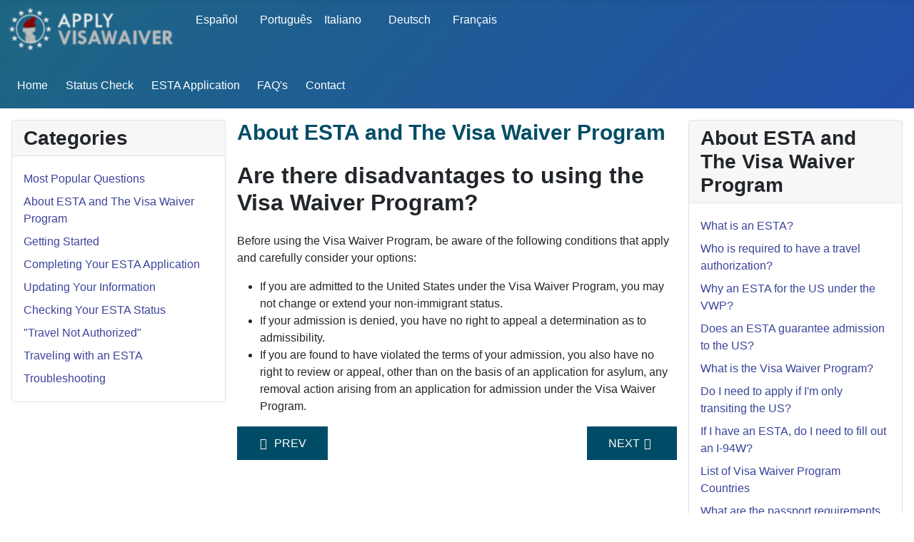

--- FILE ---
content_type: text/html; charset=utf-8
request_url: https://www.applyvisawaiver.com/english/disadvantages-to-use-the-visa-waiver-program.html
body_size: 4574
content:
<!DOCTYPE html>
<html lang="en" dir="ltr">
<head>
    <meta charset="utf-8">
	<meta name="author" content="Apply Visa Waiver">
	<meta name="viewport" content="width=device-width, initial-scale=1">
	<meta name="description" content="Be aware of the conditions of the VWP: If admitted to U.S. under the VWP, you may not extend your status. If your admission is denied, you have no right to appeal">
	<meta name="generator" content="Joomla! - Open Source Content Management">
	<title>Disadvantages to use the Visa Waiver Program?  - Apply Visa Waiver</title>
	<link href="/media/templates/site/cassiopeia/images/joomla-favicon.svg" rel="icon" type="image/svg+xml">
	<link href="/media/system/images/favicon.ico" rel="alternate icon" type="image/vnd.microsoft.icon">
	<link href="/media/system/images/joomla-favicon-pinned.svg" rel="mask-icon" color="#000">

    <link href="/media/system/css/joomla-fontawesome.min.css?7f10e9f09ba12c3211f19841815fa573" rel="lazy-stylesheet" /><noscript><link href="/media/system/css/joomla-fontawesome.min.css?7f10e9f09ba12c3211f19841815fa573" rel="stylesheet" /></noscript>
	<link href="/media/templates/site/cassiopeia/css/global/colors_standard.min.css?7f10e9f09ba12c3211f19841815fa573" rel="stylesheet" />
	<link href="/media/templates/site/cassiopeia/css/template.min.css?7f10e9f09ba12c3211f19841815fa573" rel="stylesheet" />
	<link href="/media/mod_languages/css/template.min.css?7f10e9f09ba12c3211f19841815fa573" rel="stylesheet" />
	<link href="/media/templates/site/cassiopeia/css/vendor/joomla-custom-elements/joomla-alert.min.css?0.2.0" rel="stylesheet" />
	<link href="/media/templates/site/cassiopeia/css/user.min.css?7f10e9f09ba12c3211f19841815fa573" rel="stylesheet" />
	<link href="/plugins/system/jce/css/content.css?badb4208be409b1335b815dde676300e" rel="stylesheet" />
	<style>:root {
		--hue: 214;
		--template-bg-light: #f0f4fb;
		--template-text-dark: #495057;
		--template-text-light: #ffffff;
		--template-link-color: #2a69b8;
		--template-special-color: #001B4C;
		
	}</style>

    <script src="/media/mod_menu/js/menu-es5.min.js?7f10e9f09ba12c3211f19841815fa573" nomodule defer></script>
	<script type="application/json" class="joomla-script-options new">{"joomla.jtext":{"ERROR":"Error","MESSAGE":"Message","NOTICE":"Notice","WARNING":"Warning","JCLOSE":"Close","JOK":"OK","JOPEN":"Open"},"system.paths":{"root":"","rootFull":"https:\/\/www.applyvisawaiver.com\/","base":"","baseFull":"https:\/\/www.applyvisawaiver.com\/"},"csrf.token":"5edc53019ab23bc03c1873b6101e9652"}</script>
	<script src="/media/system/js/core.min.js?576eb51da909dcf692c98643faa6fc89629ead18"></script>
	<script src="/media/templates/site/cassiopeia/js/template.min.js?7f10e9f09ba12c3211f19841815fa573" defer></script>
	<script src="/media/system/js/messages-es5.min.js?44e3f60beada646706be6569e75b36f7cf293bf9" nomodule defer></script>
	<script src="/media/templates/site/cassiopeia/js/user.min.js?7f10e9f09ba12c3211f19841815fa573"></script>
	<script src="/media/system/js/messages.min.js?7425e8d1cb9e4f061d5e30271d6d99b085344117" type="module"></script>
	<link rel="canonical" href="https://www.applyvisawaiver.com/english/disadvantages-to-use-the-visa-waiver-program.html" />

</head>

<body class="site com_content wrapper-static view-article no-layout no-task itemid-409 has-sidebar-left has-sidebar-right">
    <header class="header container-header full-width">

        
                    <div class="grid-child container-below-top">
                
<div id="mod-custom375" class="mod-custom custom">
    <p><a href="/english/"><img src="/images/logolight.png" alt="Apply Visa Waiver" width="250" height="64" loading="lazy" data-path="local-images:/applylogo.svg" /> </a></p></div>
<div class="mod-languages">
    <p class="visually-hidden" id="language_picker_des_87">Select your language</p>


    <ul aria-labelledby="language_picker_des_87" class="mod-languages__list lang-inline">

                                <li>
                <a  href="/spanish/">
                                            Español                                    </a>
            </li>
                                                            <li>
                <a  href="/portug/">
                                            Português                                    </a>
            </li>
                                        <li>
                <a  href="/italian/">
                                            Italiano                                    </a>
            </li>
                                        <li>
                <a  href="/deutsch/">
                                            Deutsch                                     </a>
            </li>
                                        <li>
                <a  href="/french/">
                                            Français                                    </a>
            </li>
                </ul>

</div>

            </div>
        
        
                    <div class="grid-child container-nav">
                                    <ul class="mod-menu mod-list nav ">
<li class="nav-item item-106 default"><a href="/english/" >Home</a></li><li class="nav-item item-188"><a href="/english/status-check.html" >Status Check</a></li><li class="nav-item item-140"><a href="/english/esta-application.html" >ESTA Application</a></li><li class="nav-item item-159"><a href="/english/freguently-asked-questions-faq.html" >FAQ's</a></li><li class="nav-item item-107"><a href="/english/contact.html" >Contact</a></li></ul>

                                            </div>
            </header>

    <div class="site-grid">
        
        
        
                <div class="grid-child container-sidebar-left">
            <div class="sidebar-left card ">
            <h3 class="card-header ">Categories</h3>        <div class="card-body">
                <ul class="mod-menu mod-list nav ">
<li class="nav-item item-780"><a href="/english/what-is-a-travel-authorization-esta.html" >Most Popular Questions</a></li><li class="nav-item item-232"><a href="/english/what-is-an-esta.html" >About ESTA and The Visa Waiver Program</a></li><li class="nav-item item-233"><a href="/english/who-is-required-to-have-an-esta.html" >Getting Started</a></li><li class="nav-item item-235"><a href="/english/how-do-i-apply-for-an-esta.html" >Completing Your ESTA Application</a></li><li class="nav-item item-240"><a href="/english/what-information-can-i-update.html" >Updating Your Information</a></li><li class="nav-item item-236"><a href="/english/update-the-information-on-my-application.html" >Checking Your ESTA Status</a></li><li class="nav-item item-237"><a href="/english/what-should-i-do-if-i-m-not-approved-for-travel.html" >&quot;Travel Not Authorized&quot;</a></li><li class="nav-item item-238"><a href="/english/does-the-esta-guarantee-admission-to-the-us.html" >Traveling with an ESTA</a></li><li class="nav-item item-239"><a href="/english/specific-software-to-fill-out-esta.html" >Troubleshooting</a></li></ul>
    </div>
</div>

        </div>
        
        <div class="grid-child container-component">
            
            
            <div id="system-message-container" aria-live="polite"></div>

            <main>
            <div class="com-content-article item-page" itemscope itemtype="https://schema.org/Article">
    <meta itemprop="inLanguage" content="en">
        <div class="page-header">
        <h1> About ESTA and The Visa Waiver Program </h1>
    </div>
    
    
        <div class="page-header">
        <h2 itemprop="headline">
            Are there disadvantages to using the Visa Waiver Program?        </h2>
                            </div>
        
        
    
    
        
                                                <div itemprop="articleBody" class="com-content-article__body">
        <div id="estaFAQAbout13Content">
<p>Before using the Visa Waiver Program, be aware of the following conditions that apply and carefully consider your options:</p>
<ul>
<li>If you are admitted to the United States under the Visa Waiver Program, you may not change or extend your non-immigrant status.</li>
<li>If your admission is denied, you have no right to appeal a determination as to admissibility.</li>
<li>If you are found to have violated the terms of your admission, you also have no right to review or appeal, other than on the basis of an application for asylum, any removal action arising from an application for admission under the Visa Waiver Program.</li>
</ul>
</div>    </div>

        
        
<nav class="pagenavigation">
    <span class="pagination ms-0">
                <a class="btn btn-sm btn-secondary previous" href="/english/when-must-i-obtain-a-visa-to-travel-to-the-us.html" rel="prev">
            <span class="visually-hidden">
                Previous article: When must I obtain a visa to travel to the United States?            </span>
            <span class="icon-chevron-left" aria-hidden="true"></span> <span aria-hidden="true">Prev</span>            </a>
                    <a class="btn btn-sm btn-secondary next" href="/english/visa-waiver-program-applicant-is-found-inadmissible.html" rel="next">
            <span class="visually-hidden">
                Next article: What if a Visa Waiver Program applicant is found to be inadmissible?            </span>
            <span aria-hidden="true">Next</span> <span class="icon-chevron-right" aria-hidden="true"></span>            </a>
        </span>
</nav>
                                        </div>

            </main>
            
        </div>

                <div class="grid-child container-sidebar-right">
            <div class="sidebar-right card ">
            <h3 class="card-header "> About ESTA and The Visa Waiver Program </h3>        <div class="card-body">
                <ul class="mod-menu mod-list nav ">
<li class="nav-item item-399"><a href="/english/what-is-an-esta.html" >What is an ESTA? </a></li><li class="nav-item item-400"><a href="/english/who-is-required-to-have-a-travel-authorization.html" > Who is required to have a travel authorization? </a></li><li class="nav-item item-401"><a href="/english/why-an-esta-for-the-us-under-the-vwp.html" >Why an ESTA for the US under the VWP?</a></li><li class="nav-item item-402"><a href="/english/does-an-esta-guarantee-admission-to-the-us.html" > Does an ESTA guarantee admission to the US? </a></li><li class="nav-item item-403"><a href="/english/what-is-the-visa-waiver-program.html" > What is the Visa Waiver Program? </a></li><li class="nav-item item-404"><a href="/english/apply-if-im-transiting-the-us.html" > Do I need to apply if I'm only transiting the US? </a></li><li class="nav-item item-405"><a href="/english/esta-do-i-need-to-fill-out-an-i94w.html" > If I have an ESTA, do I need to fill out an I-94W? </a></li><li class="nav-item item-406"><a href="/english/list-of-visa-waiver-program-countries.html" >List of Visa Waiver Program Countries</a></li><li class="nav-item item-407"><a href="/english/passport-requirements-for-esta.html" > What are the passport requirements for travel with an ESTA? </a></li><li class="nav-item item-408"><a href="/english/when-must-i-obtain-a-visa-to-travel-to-the-us.html" > When must I obtain a visa to travel to the US? </a></li><li class="nav-item item-409 current active"><a href="/english/disadvantages-to-use-the-visa-waiver-program.html" aria-current="page">Disadvantages to use the Visa Waiver Program? </a></li><li class="nav-item item-410"><a href="/english/visa-waiver-program-applicant-is-found-inadmissible.html" >Visa Waiver Program applicant is found inadmissible</a></li><li class="nav-item item-411"><a href="/english/why-the-authorization-esta-is-required-under-the-vwp.html" >Why the authorization ESTA is required under the VWP? </a></li><li class="nav-item item-412"><a href="/english/what-if-i-have-a-passport-from-more-than-one-country.html" > What if I have a passport from more than one country? </a></li><li class="nav-item item-413"><a href="/english/apply-for-esta-if-my-country-is-in-the-vwp-and.html" >Apply for ESTA if my country is in the VWP and...?</a></li><li class="nav-item item-415"><a href="/english/find-information-about-the-terrorist-travel-prevention.html" > Find information about the Terrorist Travel Prevention</a></li></ul>
    </div>
</div>

        </div>
        
        
                <div class="grid-child container-bottom-b">
            <div class="bottom-b card ">
            <h3 class="card-header ">Contact us</h3>        <div class="card-body">
                
<div id="mod-custom380" class="mod-custom custom">
    <ul style="list-style-type: disc;">
<li>USA +1 (305) 777-8238</li>
<li class="item-217 divider">CHILE +56 (44)205-0275</li>
<li><a href="mailto:info@applyvisawaiver.com">info@applyvisawaiver.com</a></li>
</ul></div>
    </div>
</div>
<div class="bottom-b card ">
            <h2 class="card-header ">Site Policies</h2>        <div class="card-body">
                <ul class="mod-menu mod-list nav ">
<li class="nav-item item-190"><a href="/english/terms-conditions.html" >Terms &amp; Conditions</a></li><li class="nav-item item-189"><a href="/english/privacy-policy.html" >Privacy Policy</a></li></ul>
    </div>
</div>

        </div>
            </div>

        <footer class="container-footer footer full-width">
        <div class="grid-child">
            
<div id="mod-custom145" class="mod-custom custom">
    <p class="typesmall">The information provided on this site is not legal advice but general information on legal issues commonly encountered when dealing with immigration matters.APPLYVISAWAIVER.COM cannot provide legal advice and only provides self-help services and application processing at a user’s direction. APPLYVISAWAIVER.COM is not a law firm or affiliated with the United States government. Purchase price is comprised of service fees, third-party processing fees, and government fees under a single payment charged by WWW.APPLYVISAWAIVER.COM. You can Apply on the<a href="https://www.cbp.gov/" target="_blank" rel="noopener noreferrer"> Government Site. </a>Please note: Your access to and use of this site is subject to additional terms and conditions.</p></div>
 
		
<div id="homemains">
<div class="row">
<div class="span7 ">
	<center><br>
	<p class="typesmall">No payment information is stored. All data is sent directly to the bank using SSL encryption for maximum security.</p>
	<img src="/images/PaymentTypesh.png" width=460 height=34 class="img-responsive" alt="Secure payments"/>
	</center>
</div>
<div class="span3 ">
<center>
<!-- (c) 2005, 2014. Authorize.Net is a registered trademark of CyberSource Corporation -->
<!-- <div class="AuthorizeNetSeal"> <script type="text/javascript" language="javascript">var ANS_customer_id="ccc04d45-75eb-4f3a-89e1-b01dcf1680f0";</script> <script type="text/javascript" language="javascript" src="//verify.authorize.net/anetseal/seal.js" ></script> <a href="http://www.authorize.net/" id="AuthorizeNetText" target="_blank" rel="nofollow">Credit Card Merchant Services</a> </div> -->
</center>
</div>
<div class="span2 ">
<!--	<span id="siteseal"><script type="text/javascript" src="https://seal.godaddy.com/getSeal?sealID=EDW3m1ayCjzWSS0dNA3iVwnn24r8OgCYjKtCKPNYZ6wSeC133C4nta"></script></span> -->
</div>

</div>
</div>
<br>

        </div>
    </footer>
    
    
    
<div id="mod-custom275" class="mod-custom custom">
    <div class="wbamp-container wbamp-footer"><center>
<p style="text-align: center;">© APPLYVISAWAIVER © 2013-2026</p>
</center></div></div>

</body>
</html>


--- FILE ---
content_type: text/css
request_url: https://www.applyvisawaiver.com/media/templates/site/cassiopeia/css/user.min.css?7f10e9f09ba12c3211f19841815fa573
body_size: 8759
content:
:root{--cassiopeia-color-primary:#1d6682;--cassiopeia-color-hover:#224faa;--cassiopeia-color-link:#424077}.container-header .mod-menu>li{margin-left:1em}.container-header .mod-menu{flex-direction:row}.card-body{align-items:right;align-text:right;color:rgb(10 ff 78)}.Wform__label{color:#0a154e;cursor:text;font-weight:500;left:5px;margin-bottom:0;width:90%;overflow:hidden}.Wform__label_w{color:#0a154e;cursor:text;font-weight:500;left:5px;margin-bottom:0;width:90%}.Wpr{color:#000;font-weight:400;padding-right:10px}.Wform__label_ck{color:#0a154e;cursor:text;font-weight:500;margin-bottom:0}@media(max-width:421px){white-space:normal}.Wform__label+input:disabled,input:disabled,select:disabled{border-bottom:1px solid #c3c3c3;color:#c3c3c3}.Wform{padding:4.5em 0;font-size:13px}.Wform_paragraph{font-weight:300}.Wform__link{font-weight:400;color:black}.Wform__group{--color:#575757;--azul:#22317c;margin-top:10px;align-self:end;display:block;position:relative}.W2span{grid-column:span 2}.Wform__input{width:100%;background:0;color:#000;margin-top:0;padding:6px 03px 0;border:0;outline:0;border-bottom:1px solid var(--color);background-color:#f9f9f9}.Wform__select{width:100%;background:0;color:#000;margin-top:0;padding:6px 3px 7px;border:0;outline:0;border-bottom:1px solid var(--color);background-color:#f9f9f9}.Wform__input:focus,.Wform__select:focus{border-bottom:2px solid var(--azul);background-color:#ecebeb}.astred{font-size:large;font-weight:bolder;color:red;top:-2px;position:relative}.Wform label.error{color:#ff0404;display:block;font-size:12px;font-weight:400;position:absolute;background-color:#faebeb;border-radius:8px;padding-left:5px;padding-right:5px;z-index:10;margin-top:7px}.Wform label.error::after{content:" ";position:absolute;bottom:100%;left:10%;margin-left:-5px;border-width:5px;border-style:solid;border-color:transparent transparent #faebeb transparent}.Wform label.error.valid::after{content:none}.divhlp{display:none;font-size:12px;background-color:#ecf1f5;padding:7px;border-radius:5px;position:absolute;margin-top:5px;margin-right:5px;border-bottom:1px dotted #666;text-align:left;z-index:5;box-shadow:rgba(50,50,93,0.25) 0 6px 12px -2px,rgba(0,0,0,0.3) 0 3px 7px -3px}.fa-question-circle{float:right}.fa-question-circle::before{font-size:16px}.selDate{padding-left:0;padding-right:5px;width:100%}.wrow{display:grid;grid-template-columns:repeat(3,32%);column-gap:2%}.w2row{display:grid;grid-template-columns:repeat(2,49%);column-gap:2%}.w2rowf{display:grid;grid-template-columns:repeat(2,49%);column-gap:2%}.w2c{justify-items:center}.w2rowpr{display:grid;grid-template-columns:repeat(2,49%);justify-items:left;column-gap:2%}.w2colgrid{display:grid;grid-template-columns:2fr 1fr;column-gap:2%}.w2colp{display:grid;grid-template-columns:7fr 1fr;column-gap:2%}.w4colgrid{display:grid;grid-template-columns:repeat(4,25%);column-gap:2%}.g121row{display:grid;grid-template-columns:1fr 2fr 1fr;column-gap:1%;position:relative;bottom:0}.w3col{grid-column-start:1;grid-column-end:-1;margin-top:0}.wcenter{display:grid;justify-items:center}.openfieldstyle{background-color:#f7f7f7;margin-top:1%}.fa{display:inline-block;font-size:inherit;text-rendering:auto;-webkit-font-smoothing:antialiased;-moz-osx-font-smoothing:grayscale}.fa-lg{font-size:1.33333333em;line-height:.75em;vertical-align:-15%}.fa-2x{font-size:2em}.fa-3x{font-size:3em}.fa-4x{font-size:4em}.fa-5x{font-size:5em}.fa-fw{width:1.28571429em;text-align:center}.fa-ul{padding-left:0;margin-left:2.14285714em;list-style-type:none}.fa-ul>li{position:relative}.fa-li{position:absolute;left:-2.14285714em;width:2.14285714em;top:.14285714em;text-align:center}.fa-li.fa-lg{left:-1.85714286em}.fa-border{padding:.2em .25em .15em;border:solid .08em #eee;border-radius:.1em}.fa-pull-left{float:left}.fa-pull-right{float:right}.fa.fa-pull-left{margin-right:.3em}.fa.fa-pull-right{margin-left:.3em}.pull-right{float:right}.pull-left{float:left}.fa.pull-left{margin-right:.3em}.fa.pull-right{margin-left:.3em}.fa-spin{-webkit-animation:fa-spin 2s infinite linear;animation:fa-spin 2s infinite linear}.fa-pulse{-webkit-animation:fa-spin 1s infinite steps(8);animation:fa-spin 1s infinite steps(8)}@-webkit-keyframes fa-spin{0{-webkit-transform:rotate(0);transform:rotate(0)}100%{-webkit-transform:rotate(359deg);transform:rotate(359deg)}}@keyframes fa-spin{0{-webkit-transform:rotate(0);transform:rotate(0)}100%{-webkit-transform:rotate(359deg);transform:rotate(359deg)}}.fa-rotate-90{-webkit-transform:rotate(90deg);-ms-transform:rotate(90deg);transform:rotate(90deg)}.fa-rotate-180{-webkit-transform:rotate(180deg);-ms-transform:rotate(180deg);transform:rotate(180deg)}.fa-rotate-270{-webkit-transform:rotate(270deg);-ms-transform:rotate(270deg);transform:rotate(270deg)}.fa-flip-horizontal{-webkit-transform:scale(-1,1);-ms-transform:scale(-1,1);transform:scale(-1,1)}.fa-flip-vertical{-webkit-transform:scale(1,-1);-ms-transform:scale(1,-1);transform:scale(1,-1)}:root .fa-flip-horizontal,:root .fa-flip-vertical,:root .fa-rotate-180,:root .fa-rotate-270,:root .fa-rotate-90{filter:none}.fa-stack{position:relative;display:inline-block;width:2em;height:2em;line-height:2em;vertical-align:middle}.fa-stack-1x,.fa-stack-2x{position:absolute;left:0;width:100%;text-align:center}.fa-stack-1x{line-height:inherit}.fa-stack-2x{font-size:2em}.fa-inverse{color:#fff}.fa-search:before{content:"\f002"}.fa-check:before{content:"\f00c"}.fa-close:before,.fa-remove:before,.fa-times:before{content:"\f00d"}.fa-search-plus:before{content:"\f00e"}.fa-search-minus:before{content:"\f010"}.fa-power-off:before{content:"\f011"}.fa-cog:before,.fa-gear:before{content:"\f013"}.fa-trash-o:before{content:"\f014"}.fa-home:before{content:"\f015"}.fa-check-square-o:before{content:"\f046"}.fa-chevron-left:before{content:"\f053"}.fa-chevron-right:before{content:"\f054"}.fa-plus-circle:before{content:"\f055"}.fa-minus-circle:before{content:"\f056"}.fa-times-circle:before{content:"\f057"}.fa-check-circle:before{content:"\f058"}.fa-question-circle:before{content:"\f059"}.fa-info-circle:before{content:"\f05a"}.fa-times-circle-o:before{content:"\f05c"}.fa-check-circle-o:before{content:"\f05d"}.fa-ban:before{content:"\f05e"}.fa-arrow-left:before{content:"\f060"}.fa-arrow-right:before{content:"\f061"}.fa-arrow-up:before{content:"\f062"}.fa-arrow-down:before{content:"\f063"}.fa-plus:before{content:"\f067"}.fa-minus:before{content:"\f068"}.fa-asterisk:before{content:"\f069"}.fa-chevron-up:before{content:"\f077"}.fa-chevron-down:before{content:"\f078"}.fa-cogs:before,.fa-gears:before{content:"\f085"}.fa-arrow-circle-left:before{content:"\f0a8"}.fa-arrow-circle-right:before{content:"\f0a9"}.fa-arrow-circle-up:before{content:"\f0aa"}.fa-arrow-circle-down:before{content:"\f0ab"}.fa-group:before,.fa-users:before{content:"\f0c0"}.fa-bars:before,.fa-navicon:before,.fa-reorder:before{content:"\f0c9"}.fa-list-ul:before{content:"\f0ca"}.fa-rotate-left:before,.fa-undo:before{content:"\f0e2"}.fa-exchange:before{content:"\f0ec"}.fa-angle-double-left:before{content:"\f100"}.fa-angle-double-right:before{content:"\f101"}.fa-angle-double-up:before{content:"\f102"}.fa-angle-double-down:before{content:"\f103"}.fa-angle-left:before{content:"\f104"}.fa-angle-right:before{content:"\f105"}.fa-angle-up:before{content:"\f106"}.fa-angle-down:before{content:"\f107"}.fa-circle-o:before{content:"\f10c"}.fa-mail-reply:before,.fa-reply:before{content:"\f112"}.fa-question:before{content:"\f128"}.fa-chevron-circle-left:before{content:"\f137"}.fa-chevron-circle-right:before{content:"\f138"}.fa-chevron-circle-up:before{content:"\f139"}.fa-chevron-circle-down:before{content:"\f13a"}.fa-play-circle:before{content:"\f144"}.fa-question-circle-o:before{content:"\f29c"}.fa-times-rectangle:before,.fa-window-close:before{content:"\f2d3"}.fa-times-rectangle-o:before,.fa-window-close-o:before{content:"\f2d4"}.sr-only{position:absolute;width:1px;height:1px;padding:0;margin:-1px;overflow:hidden;clip:rect(0,0,0,0);border:0}.sr-only-focusable:active,.sr-only-focusable:focus{position:static;width:auto;height:auto;margin:0;overflow:visible;clip:auto}.form-control{display:block;height:34px;padding:6px 12px;font-size:14px;line-height:1.428571429;color:#555;background-color:#fff;background-image:none;border:1px solid #ccc;border-radius:4px;-webkit-box-shadow:inset 0 1px 1px rgba(0,0,0,0.075);box-shadow:inset 0 1px 1px rgba(0,0,0,0.075);-webkit-transition:border-color ease-in-out .15s,box-shadow ease-in-out .15s;-o-transition:border-color ease-in-out .15s,box-shadow ease-in-out .15s;transition:border-color ease-in-out .15s,box-shadow ease-in-out .15s}.form-control:focus{border-color:#66afe9;outline:0;-webkit-box-shadow:inset 0 1px 1px rgba(0,0,0,.075),0 0 8px rgba(102,175,233,0.6);box-shadow:inset 0 1px 1px rgba(0,0,0,.075),0 0 8px rgba(102,175,233,0.6)}.form-control::-moz-placeholder{color:#999;opacity:1}.form-control:-ms-input-placeholder{color:#999}.form-control::-webkit-input-placeholder{color:#999}.form-control[disabled],.form-control[readonly],fieldset[disabled] .form-control{cursor:not-allowed;background-color:#eee;opacity:1}textarea.form-control{height:auto}[data-icon]:before{content:attr(data-icon);speak:none}[class^="icon-"],[class*=" icon-"]{display:inline-block;width:14px;height:14px;margin-right:.25em;line-height:14px;background-image:none}dd>span[class^="icon-"]+time,dd>span[class*=" icon-"]+time{margin-left:-0.25em}dl.article-info dd.hits span[class^="icon-"],dl.article-info dd.hits span[class*=" icon-"]{margin-right:0}[class^="icon-"]:before,[class*=" icon-"]:before{font-style:normal;speak:none}[class^="icon-"].disabled,[class*=" icon-"].disabled{font-weight:normal}.icon-joomla:before{content:"\e200"}.icon-arrow-first:before{content:"\e003"}.icon-arrow-last:before{content:"\e004"}.icon-arrow-up-2:before{content:"\e009"}.icon-arrow-right-2:before{content:"\e00a"}.icon-arrow-down-2:before{content:"\e00b"}.icon-arrow-left-2:before{content:"\e00c"}.icon-arrow-up-3:before{content:"\e00f"}.icon-arrow-right-3:before{content:"\e010"}.icon-arrow-down-3:before{content:"\e011"}.icon-arrow-left-3:before{content:"\e012"}.icon-menu-2:before{content:"\e00e"}.icon-arrow-up-4:before{content:"\e201"}.icon-arrow-right-4:before{content:"\e202"}.icon-arrow-down-4:before{content:"\e203"}.icon-arrow-left-4:before{content:"\e204"}.icon-undo:before{content:"\28"}.icon-forward-2:before{content:"\e205"}.icon-backward-2:before,.icon-reply:before{content:"\e206"}.icon-unblock:before,.icon-refresh:before,.icon-redo-2:before{content:"\6c"}.icon-undo-2:before{content:"\e207"}.icon-move:before{content:"\7a"}.icon-expand:before{content:"\66"}.icon-contract:before{content:"\67"}.icon-expand-2:before{content:"\68"}.icon-contract-2:before{content:"\69"}.icon-play:before{content:"\e208"}.icon-pause:before{content:"\e209"}.icon-stop:before{content:"\e210"}.icon-previous:before,.icon-backward:before{content:"\7c"}.icon-next:before,.icon-forward:before{content:"\7b"}.icon-first:before{content:"\7d"}.icon-last:before{content:"\e000"}.icon-backward-circle:before{content:"\e213"}.icon-forward-circle:before{content:"\e214"}.icon-circle:before{content:"\e229"}.icon-menu:before{content:"\5a"}.sp-megamenu-parent{list-style:none;padding:0;margin:0;z-index:99;display:block;float:right;position:relative}.sp-megamenu-parent>li{display:inline-block;position:relative;padding:0}.sp-megamenu-parent>li.menu-justify{position:static}.sp-megamenu-parent>li>a,.sp-megamenu-parent>li>span{display:inline-block;padding:0 15px;line-height:90px;font-size:12px;text-transform:uppercase;letter-spacing:1px;color:#000;margin:0}.sp-megamenu-parent>li.sp-has-child>a:after,.sp-megamenu-parent>li.sp-has-child>span:after{font-family:"FontAwesome";content:" \f107"}.sp-megamenu-parent .sp-module{padding:10px}.sp-megamenu-parent .sp-mega-group{list-style:none;padding:0;margin:0}.sp-megamenu-parent .sp-mega-group .sp-mega-group-child{list-style:none;padding:0;margin:0}.sp-megamenu-parent .sp-dropdown{margin:0;position:absolute;z-index:10;display:none}.sp-megamenu-parent .sp-dropdown .sp-dropdown-inner{background:#fff;box-shadow:0 3px 5px 0 rgba(0,0,0,0.2);padding:20px}.sp-megamenu-parent .sp-dropdown .sp-dropdown-items{list-style:none;padding:0;margin:0}.sp-megamenu-parent .sp-dropdown .sp-dropdown-items .sp-has-child>a:after{font-family:"FontAwesome";content:" \f105";float:right}.sp-megamenu-parent .sp-dropdown.sp-menu-center{margin-left:45px}.sp-megamenu-parent .sp-dropdown.sp-dropdown-main{top:100%}.sp-megamenu-parent .sp-dropdown.sp-dropdown-main.sp-menu-right{left:0}.sp-megamenu-parent .sp-dropdown.sp-dropdown-main.sp-menu-full{left:auto;right:0}.sp-megamenu-parent .sp-dropdown.sp-dropdown-main.sp-menu-left{right:0}.sp-megamenu-parent .sp-dropdown.sp-dropdown-sub{top:0;left:100%}.sp-megamenu-parent .sp-dropdown.sp-dropdown-sub .sp-dropdown-inner{box-shadow:0 0 5px rgba(0,0,0,0.2)}.sp-megamenu-parent .sp-dropdown li.sp-menu-item{display:block;padding:0;position:relative}.sp-megamenu-parent .sp-dropdown li.sp-menu-item>a,.sp-megamenu-parent .sp-dropdown li.sp-menu-item span{display:block;padding:10px;color:#333;cursor:pointer}.sp-megamenu-parent .sp-dropdown li.sp-menu-item>a.sp-group-title,.sp-megamenu-parent .sp-dropdown li.sp-menu-item span.sp-group-title{text-transform:uppercase;font-weight:bold}.sp-megamenu-parent .sp-dropdown li.sp-menu-item>a:hover{color:#fff}.sp-megamenu-parent .sp-dropdown li.sp-menu-item.active>a:hover{color:#fff}.sp-megamenu-parent .sp-dropdown-mega>.row{margin-top:30px}.sp-megamenu-parent .sp-dropdown-mega>.row:first-child{margin-top:0}.sp-megamenu-parent .sp-has-child:hover>.sp-dropdown{display:block}.sp-megamenu-parent.menu-fade .sp-has-child:hover>.sp-dropdown{-webkit-animation:spMenuFadeIn 400ms;animation:spMenuFadeIn 400ms}.sp-megamenu-parent.menu-zoom .sp-has-child:hover>.sp-dropdown{-webkit-animation:spMenuZoom 400ms;animation:spMenuZoom 400ms}#offcanvas-toggler{float:right;line-height:87px;margin-left:15px;font-size:20px}#offcanvas-toggler>i{-webkit-transition:color 400ms,background-color 400ms;-o-transition:color 400ms,background-color 400ms;transition:color 400ms,background-color 400ms}#offcanvas-toggler>i:hover{color:#fff}.off-canvas-menu-init{overflow-x:hidden;position:relative}.offcanvas .offcanvas-overlay{visibility:visible;opacity:1}.offcanvas-overlay{background:rgba(0,0,0,0.2);bottom:0;left:0;opacity:0;position:absolute;right:0;top:0;z-index:9999;visibility:hidden;-webkit-transition:.5s;transition:.5s}.body-wrapper{position:relative;-webkit-transition:.5s;transition:.5s;right:0;backface-visibility:hidden}.close-offcanvas{position:absolute;top:15px;right:15px;z-index:1;border-radius:100%;width:25px;height:25px;line-height:.5;text-align:center;font-size:16px;border:1px solid #fff;color:#fff;padding-top:3px}.offcanvas-menu{width:320px;height:100%;background-color:rgba(0,0,0,0.7);color:#fff;position:fixed;top:0;right:0;-webkit-transform:translateX(320px);transform:translateX(320px);visibility:hidden;overflow:inherit;-webkit-transition:.5s;transition:.5s;z-index:10000}.offcanvas-menu .offcanvas-inner .sp-module{margin-top:20px;border-bottom:1px solid rgba(0,0,0,0.08);margin-bottom:50px}.offcanvas-menu .offcanvas-inner .sp-module:after{display:none}.offcanvas-menu .offcanvas-inner .sp-module:last-child{border-bottom:0;margin-bottom:0}.offcanvas-menu .offcanvas-inner .sp-module.off-canvas-menu{padding:0}.offcanvas-menu .offcanvas-inner .sp-module .sp-module-title{font-size:16px;line-height:1;text-transform:uppercase}.offcanvas-menu .offcanvas-inner .sp-module ul>li{border:0;position:relative;border-bottom:1px solid rgba(0,0,0,0.1);overflow:hidden}.offcanvas-menu .offcanvas-inner .sp-module ul>li a{-webkit-transition:300ms;-o-transition:300ms;transition:300ms;padding:10px 20px;font-size:14px;color:#fff;font-weight:500;line-height:28px}.offcanvas-menu .offcanvas-inner .sp-module ul>li:hover a,.offcanvas-menu .offcanvas-inner .sp-module ul>li:focus a{background:rgba(0,0,0,0.15)}.offcanvas-menu .offcanvas-inner .sp-module ul>li a:hover,.offcanvas-menu .offcanvas-inner .sp-module ul>li a:focus{background:rgba(0,0,0,0.15)}.offcanvas-menu .offcanvas-inner .sp-module ul>li ul>li.active>a,.offcanvas-menu .offcanvas-inner .sp-module ul>li ul>li:hover>a,.offcanvas-menu .offcanvas-inner .sp-module ul>li ul>li:focus>a{background:rgba(0,0,0,0.15) !important}.offcanvas-menu .offcanvas-inner .sp-module ul>li ul>li>a:hover,.offcanvas-menu .offcanvas-inner .sp-module ul>li ul>li>a:focus{background:rgba(0,0,0,0.15) !important}.offcanvas-menu .offcanvas-inner .sp-module ul>li .offcanvas-menu-toggler{display:inline-block;position:absolute;top:0;right:0;padding:13px 20px;cursor:pointer}.offcanvas-menu .offcanvas-inner .sp-module ul>li .offcanvas-menu-toggler .open-icon{display:none}.offcanvas-menu .offcanvas-inner .sp-module ul>li .offcanvas-menu-toggler .close-icon{display:inline}.offcanvas-menu .offcanvas-inner .sp-module ul>li .offcanvas-menu-toggler.collapsed .open-icon{display:inline}.offcanvas-menu .offcanvas-inner .sp-module ul>li .offcanvas-menu-toggler.collapsed .close-icon{display:none}.offcanvas-menu .offcanvas-inner .sp-module ul>li>a:after{display:none}.offcanvas-menu .offcanvas-inner .sp-module ul>li ul{background:rgba(0,0,0,0.02)}.offcanvas-menu .offcanvas-inner .sp-module ul>li ul>li>a{padding-left:30px}.offcanvas-menu .offcanvas-inner .sp-module:first-child{margin-top:0;padding:30px}.offcanvas-menu .offcanvas-inner .search{margin-top:25px}.offcanvas-menu .offcanvas-inner .search input{width:100%;background:transparent;border-color:#5f5f5f;color:#fff}.offcanvas{width:100%;height:100%;position:relative;-webkit-transition:.5s;-o-transition:.5s;transition:.5s}.offcanvas .body-wrapper{right:0;-webkit-transform:translateX(-320px);transform:translateX(-320px)}.offcanvas .body-wrapper:after{width:100%;height:100%;right:0}.offcanvas .offcanvas-menu{visibility:visible;z-index:9999;right:0;-webkit-transform:translateX(0);transform:translateX(0)}.offcanvas .offcanvas-menu ul.nav-child li{padding-left:10px}.menu .nav-child.small{font-size:inherit}.sp-megamenu-parent.menu-fade-up .sp-has-child:hover>.sp-dropdown{-webkit-animation:spMenuFadeInUp 400ms;animation:spMenuFadeInUp 400ms}.sp-megamenu-parent.menu-rotate .sp-has-child:hover>.sp-dropdown{opacity:1;-webkit-transform:rotateX(0);transform:rotateX(0);visibility:visible}.sp-megamenu-parent.menu-slide-down .sp-has-child:hover>.sp-dropdown{opacity:1;visibility:visible;top:90px}.sp-megamenu-parent.menu-slide-down .sp-has-child:hover>.sp-dropdown .sp-dropdown{top:0}.menu-slide-down .sp-has-child>.sp-dropdown{top:60px;opacity:0;visibility:hidden;display:block;transition:all 500ms ease}.menu-slide-down .sp-has-child>.sp-dropdown.sp-dropdown-mega{left:auto;right:0}.menu-rotate .sp-has-child{-webkit-perspective:1000px;perspective:1000px}.menu-rotate .sp-has-child>.sp-dropdown{-webkit-transform-origin:top center;transform-origin:top center;-webkit-transform:rotateX(-70deg);transform:rotateX(-70deg);-webkit-transition:transform .4s ease 0,opacity .2s ease 0,visibility .2s ease 0;transition:transform .4s ease 0,opacity .2s ease 0,visibility .2s ease 0;opacity:0;visibility:hidden;display:block}.menu-rotate .sp-has-child>.sp-dropdown.sp-dropdown-mega{left:auto;right:0}@keyframes dropup{0{opacity:0;transform:translate(0,100px)}100%{opacity:1;transform:translate(0,0)}}@-webkit-keyframes dropup{0{opacity:0;transform:translate(0,100px)}100%{opacity:1;transform:translate(0,0)}}@keyframes twist{0{opacity:0;transform:rotateY(90deg)}100%{opacity:1;transform:rotateY(0)}}@-webkit-keyframes twist{0{opacity:0;-webkit-transform:rotateY(90deg)}100%{opacity:1;-webkit-transform:rotateY(0)}}@-webkit-keyframes spMenuFadeIn{0{opacity:0}100%{opacity:1}}@keyframes spMenuFadeIn{0{opacity:0}100%{opacity:1}}@-webkit-keyframes spMenuZoom{0{opacity:0;-webkit-transform:scale(.8)}100%{opacity:1;-webkit-transform:scale(1)}}@keyframes spMenuZoom{0{opacity:0;transform:scale(.8);-webkit-transform:scale(.8)}100%{opacity:1;transform:scale(1);-webkit-transform:scale(1)}}@-webkit-keyframes spMenuFadeInUp{0{opacity:0;-webkit-transform:translate3d(0,30px,0)}100%{opacity:1;-webkit-transform:none}}@keyframes spMenuFadeInUp{0{opacity:0;transform:translate3d(0,30px,0)}100%{opacity:1;transform:none}}.slide-top-menu .offcanvas-menu{-webkit-transform:translateX(0);transform:translateX(0)}.slide-top-menu .body-wrapper{right:0}.slide-top-menu .offcanvas-overlay{visibility:visible;opacity:1}.slide-top-menu .offcanvas-menu{right:0;background-color:#000;visibility:visible}@-moz-document url-prefix(){.offcanvas-menu{right:-320px;transform:translateX(0)}}a{-webkit-transition:color 400ms,background-color 400ms;transition:color 400ms,background-color 400ms}body{font-family:"Trebuchet MS",Helvetica,sans-serif;line-height:24px;-webkit-transition:all 400ms ease;transition:all 400ms ease;background-color:#fff}a,a:hover,a:focus,a:active{text-decoration:none}legend{padding-bottom:10px}img{display:block;max-width:100%;height:auto}.btn,.sppb-btn{-webkit-transition:color 400ms,background-color 400ms,border-color 400ms;-o-transition:color 400ms,background-color 400ms,border-color 400ms;transition:color 400ms,background-color 400ms,border-color 400ms}.offline-inner{margin-top:100px}.scrollup{width:40px;height:40px;position:fixed;bottom:62px;right:100px;display:none;z-index:999;border:1px solid #ddd;background-color:rgba(255,255,255,0.4)}.scrollup:hover{background-color:#c4c4c4}.scrollup:before{content:" \f106";font-family:"FontAwesome";position:absolute;top:0;right:0;border-radius:3px;width:40px;height:38px;line-height:38px;text-align:center;font-size:25px;font-weight:700;color:#000}#sp-top-bar{padding:8px 0}#sp-top-bar .sp-module{display:inline-block;margin:0 0 0 20px}ul.social-icons{list-style:none;padding:0;margin:-5px;display:inline-block}ul.social-icons>li{display:inline-block;margin:5px 7px}ul.social-icons>li a{color:#999}.mod-languages a{height:48px;width:70px;display:inline-block}.sp-module-content .mod-languages ul.lang-inline{margin:0;padding:0}.sp-module-content .mod-languages ul.lang-inline li{border:0;display:inline-block;margin:0 5px 0 0}.sp-module-content .mod-languages ul.lang-inline li a{padding:0 !important}.sp-module-content .mod-languages ul.lang-inline li>a:before{display:none}.sp-contact-info{float:right;list-style:none;padding:0;margin:0 -10px}.sp-contact-info li{display:inline-block;margin:0 10px;font-size:90%}.sp-contact-info li i{margin:0 3px}.sticky-wrapper{position:relative;z-index:99}#sp-header{background:#fff none repeat scroll 0 0;box-shadow:0 3px 3px rgba(0,0,0,0.05);height:90px;left:0;position:relative;top:0;width:100%;z-index:99}#sp-header .logo{display:inline-block;height:90px;display:table;-webkit-transition:all 400ms ease;transition:all 400ms ease;margin:0}#sp-header .logo a{font-size:24px;line-height:1;margin:0;padding:0;display:table-cell;vertical-align:middle}#sp-header .logo p{margin:5px 0 0}#sp-header .sp-retina-logo{display:none}#sp-header.menu-fixed{position:fixed;z-index:9999}.sticky-wrapper.is-sticky{position:relative;z-index:999}#sp-title{min-height:0}.sp-page-title{padding:30px 0;background-repeat:no-repeat;background-position:50% 50%;background-size:cover;background-attachment:fixed}.sp-page-title h2,.sp-page-title h3{margin:0;padding:0;color:#fff}.sp-page-title h2{font-size:24px;line-height:1}.sp-page-title h3{font-size:14px;font-weight:normal;line-height:1;margin-top:10px}.sp-page-title .breadcrumb{background:0;padding:0;margin:10px 0 0 0}.sp-page-title .breadcrumb>.active{color:rgba(255,255,255,0.8)}.sp-page-title .breadcrumb>span,.sp-page-title .breadcrumb>li,.sp-page-title .breadcrumb>li+li:before,.sp-page-title .breadcrumb>li>a{color:#fff}.body-innerwrapper{overflow-x:hidden}.layout-boxed .body-innerwrapper{max-width:1240px;margin:0 auto;box-shadow:0 0 5px rgba(0,0,0,0.2)}#sp-main-body{padding:100px 0}.sp-module{margin-top:50px}.sp-module:first-child{margin-top:0}.sp-module .sp-module-title{margin:0 0 20px;font-size:14px;text-transform:uppercase;line-height:1}.sp-module ul{list-style:none;padding:0;margin:0}.sp-module ul>li{display:block;border-bottom:1px solid #e8e8e8;-webkit-transition:300ms;transition:300ms;margin:6px}.sp-module ul>li>a{display:block;padding:5px 0;line-height:36px;padding:2px 0;-webkit-transition:300ms;transition:300ms}.sp-module ul>li>a:hover{background:0}.sp-module ul>li>a:before{font-family:FontAwesome;content:"\f105";margin-right:8px}.sp-module ul>li:last-child{border-bottom:0}.sp-module .categories-module ul{margin:0 10px}.sp-module .latestnews>div{padding-bottom:5px;margin-bottom:5px;border-bottom:1px solid #e8e8e8}.sp-module .latestnews>div:last-child{padding-bottom:0;margin-bottom:0;border-bottom:0}.sp-module .latestnews>div>a{display:block;font-weight:400}.sp-module .tagscloud{margin:-2px 0}.sp-module .tagscloud .tag-name{display:inline-block;padding:5px 10px;background:gray;color:#fff;border-radius:4px;margin:2px 0}.sp-module .tagscloud .tag-name span{display:inline-block;min-width:10px;padding:3px 7px;font-size:12px;font-weight:700;line-height:1;text-align:center;white-space:nowrap;vertical-align:baseline;background-color:rgba(0,0,0,0.2);border-radius:10px}.login img{display:inline-block;margin:20px 0}.login .checkbox input[type="checkbox"]{margin-top:6px}.form-links ul{list-style:none;padding:0;margin:0}.finder .word input{display:inline-block}.finder .search-results.list-striped li{padding:20px 0}.article-info{margin:0 -8px 5px;line-height:12px}.article-info>dd{display:inline-block;color:#666;text-transform:uppercase;margin:0 8px}.article-info>dd>i{display:inline-block;margin-right:3px}article.item{margin-bottom:50px}.tags{margin-top:20px}.tags>span{text-transform:uppercase;letter-spacing:2px}.post-format{position:absolute;top:0;left:-68px;display:block;width:48px;height:48px;font-size:24px;line-height:48px;text-align:center;color:#fff;border-radius:3px}.entry-image,.entry-gallery,.entry-video,.entry-audio,.entry-link{margin-bottom:30px}.entry-status,.entry-quote{margin-bottom:50px}.entry-header{position:relative;margin-bottom:30px}.entry-header.has-post-format{margin-left:68px}.entry-header h2{margin:8px 0 0;font-size:24px;line-height:1}.entry-header h2 a{color:#000}.entry-link{padding:100px 50px;position:relative;z-index:1}.entry-link a h4{margin:0;font-size:36px;color:#fff}.entry-link a h4:hover{color:rgba(255,255,255,0.85)}.entry-link:before{position:absolute;left:-60px;font-size:300px;content:"\f0c1";font-family:FontAwesome;transform:rotate(90deg);top:-75px;color:rgba(255,255,255,0.15);z-index:-1}.entry-quote{position:relative;padding:80px 50px;color:rgba(255,255,255,0.9)}.entry-quote:before{position:absolute;left:-40px;font-size:300px;content:"\f10e";font-family:FontAwesome;transform:rotate(15deg);top:-75px;color:rgba(255,255,255,0.15)}.entry-quote blockquote small{color:#FFF;font-weight:600;font-size:20px}.entry-quote blockquote{padding:0;margin:0;font-size:16px;border:0}.category-module,.categories-module,.archive-module,.latestnews,.newsflash-horiz,.mostread,.form-links,.list-striped{list-style:none;padding:0;margin:0}.category-module li,.categories-module li,.archive-module li,.latestnews li,.newsflash-horiz li,.mostread li,.form-links li,.list-striped li{padding:2px 0}.category-module li h4,.categories-module li h4,.archive-module li h4,.latestnews li h4,.newsflash-horiz li h4,.mostread li h4,.form-links li h4,.list-striped li h4{margin:5px 0}.article-footer-top{display:table;clear:both;width:100%}.article-footer-top .post_rating{float:left}#sp-bottom .sp-module .sp-module-title{text-transform:none;font-weight:400;font-size:24px}#sp-footer{color:#fff;text-align:center;padding:20px 0;line-height:16px;font-size:12px}#sp-footer a{color:rgba(255,255,255,0.9)}#sp-footer a:hover{color:#fff}#sp-footer-wrapper ul{display:inline-block}#sp-footer-wrapper ul.nav{display:inline-block;list-style:none;padding:0;margin:0 5px}#sp-footer-wrapper ul.nav li{display:inline-block;margin:0 5px}#sp-footer-wrapper ul.nav li a{display:block}#sp-footer-wrapper ul.nav li a:hover{background:0}#sp-footer-wrapper .helix-framework{display:inline-block}#sp-footer-wrapper .helix-framework .helix-logo{display:block;width:130px;height:40px;text-indent:-9999px;background:url(../images/helix-logo-white.png) no-repeat 0 0}#sp-footer-wrapper .copyright{display:block}#sp-bottom{background-image:url("/images/New_York_Statue_Liberty.jpg");background-repeat:no-repeat;background-size:cover;background-attachment:scroll;background-position:0 100%;background-color:#2c5f8c;color:#fafafa}.error-page{width:100%;height:100%;min-height:100%}.error-page body{width:100%;height:100%;min-height:100%}.error-page .error-page-inner{height:100%;min-height:100%;width:100%;display:table;text-align:center}.error-page .error-page-inner.has-background{background-size:cover;background-position:center center;background-repeat:no-repeat}.error-page .error-page-inner .error-logo-wrap{text-align:center;margin-bottom:30px}.error-page .error-page-inner .error-logo-wrap img{display:inline-block}.error-page .error-page-inner>div{display:table-cell;vertical-align:middle}.error-page .fa-exclamation-triangle{font-size:64px;line-height:1;margin-bottom:10px}.error-page .error-code{font-weight:bold;font-size:96px;line-height:1;margin:0 0 10px 0;padding:0}.error-page .error-message{font-size:24px;line-height:1;margin-bottom:30px}@media only screen and (-webkit-min-device-pixel-ratio:1.5),only screen and (-moz-min-device-pixel-ratio:1.5),only screen and (-o-min-device-pixel-ratio:1.5),only screen and (min-device-pixel-ratio:1.5){#sp-header .sp-default-logo{display:none}#sp-header .sp-retina-logo{display:block}}.dl-horizontal dt{margin:8px 0;text-align:left}.page-header{padding-bottom:15px}table.category{width:100%}table.category thead>tr,table.category tbody>tr{border:1px solid #f2f2f2}table.category thead>tr th,table.category thead>tr td,table.category tbody>tr th,table.category tbody>tr td{padding:10px}.contact-form .form-actions{background:0;border:0}@media print{.visible-print{display:inherit !important}.hidden-print{display:none !important}}@media screen and (min-width:768px) and (max-width:1199px){.scrollup{bottom:25px;right:25px}}@media screen and (min-width:320px) and (max-width:767px){ul.social-icons{margin:0;width:100%;text-align:center}ul.social-icons>li{margin:5px}.sp-contact-info{display:table;float:none;margin:0;text-align:center;width:100%}.sp-contact-info li{margin:0 5px;font-size:89%}.sppb-animated .sppb-addon-cta .sppb-cta-title{font-size:28px !important;line-height:40px !important}.sppb-animated .sppb-addon-cta .sppb-btn-lg{font-size:16px}.scrollup{bottom:25px;right:25px}.form-horizontal .controls{margin:0;width:100%}.form-horizontal .controls input,.form-horizontal .controls textarea{width:100%}.form-horizontal .controls textarea{height:131px}}@media screen and (min-width:550px) and (max-width:767px){.sp-contact-info li{margin:0 5px;font-size:90%}}section#sp-main-body{padding:0}.center{text-align:center}.introtext{margin:0 auto 30px;width:70%}.scrollup:hover{background-color:#004c66}.layout-boxed #sp-header{width:100% !important}#btl-content-login #btl-wrap-module #login-form .input-group input{width:90%}.offcanvas-menu .offcanvas-inner .sp-module h3.sp-module-title{display:none}#sp-menu ul.sp-megamenu-parent>li a{font-size:16px;padding:0 18px;font-weight:600;line-height:40px;text-transform:none;vertical-align:middle;margin-top:24px;margin-left:10px}#sp-menu ul.sp-megamenu-parent>li.home-icon- a{font-size:30px}#sp-menu .sp-dropdown .sp-dropdown-inner{padding:0 10px 10px}#sp-menu .sp-dropdown .sp-dropdown-inner li.sp-menu-item a.sp-group-title,#sp-menu .sp-dropdown .sp-dropdown-inner li.sp-menu-item span.sp-group-title{font-size:16px;font-weight:600;padding-top:10px;line-height:normal;margin-bottom:10px;text-transform:none;padding-bottom:10px;border-bottom:1px solid #ddd}#sp-menu .sp-dropdown .sp-dropdown-inner li.sp-menu-item a.sp-group-title .fa,#sp-menu .sp-dropdown .sp-dropdown-inner li.sp-menu-item span.sp-group-title .fa{font-size:35px;color:#004c66;vertical-align:middle}#sp-menu .sp-dropdown .sp-dropdown-inner .fa{margin-right:5px;color:#004c66}#sp-menu .sp-dropdown .sp-dropdown-inner ul.sp-dropdown-items li a{font-size:14px;line-height:normal;padding:5px 10px}#sp-menu .sp-dropdown .sp-dropdown-inner ul.sp-dropdown-items li a:hover{color:#004c66;background:transparent}#sp-menu .sp-dropdown .sp-dropdown-inner li.sp-menu-item.sp-has-child a:hover{color:#004c66;background:transparent}#sp-menu .sp-dropdown ul li ul.sp-mega-group-child a{font-size:14px;padding:2px 10px;line-height:normal}#sp-menu .sp-dropdown ul li ul.sp-mega-group-child a:hover{background:transparent;color:#004c66}.zen-skills-container .skill-count-item,.zen-skills-container .skill-circle-item{float:none;display:inline-block;font-weight:600}.sp-module h3.sp-module-title{font-size:35px;line-height:normal;font-weight:normal;text-transform:none;letter-spacing:normal}.sp-module h3.sp-module-title:after{content:"";height:2px;width:40px;display:block;margin:20px 0 0;background:#fff}.sp-module.title-center h3.sp-module-title{text-align:center}.sp-module.title-center h3.sp-module-title:after{margin:20px auto 0}.sp-module.title-right h3.sp-module-title{text-align:right}.sp-module.title-right h3.sp-module-title:after{margin:20px 0 0 auto}.sp-module ul>li{border:0}.slider-heading h2:after{height:2px;width:45px;content:"";display:block;background:#004c66;margin:25px auto 30px}section#sp-top-bar{background:#24272c;padding:0}section#sp-top-bar .login{background:#fff;padding:0;height:46px;margin-right:15px}section#sp-top-bar .login .fa{float:left;left:12px;position:relative;top:2px}section#sp-top-bar .sp-contact-info{float:left}section#sp-top-bar .sp-contact-info li{padding:10px 0}section#sp-top-bar .sp-contact-info li i,section#sp-top-bar .sp-contact-info li a{color:#fff;font-size:18px}section#sp-top-bar div[class*="col-md-"]{padding:0;margin:0}section#sp-top-bar #sp-top-a .sp-module{float:right;display:block}#sp-page-title .sp-page-title{background-position:center top;background-repeat:no-repeat;background-size:cover;padding:65px 0}#sp-page-title .sp-page-title .container h2{color:#fff;margin:0 auto;font-size:35px;text-align:center;font-weight:normal;line-height:normal;padding-bottom:15px;letter-spacing:normal}#sp-page-title .sp-page-title .container h2:after{content:"";height:2px;width:40px;display:block;background:#fff;margin:10px auto 0}#sp-page-title .sp-page-title .container h3{width:60%;font-size:17px;line-height:25px;margin:0 auto 20px;text-align:center}#sp-showcase{background:#fff;padding:45px 0}#sp-showcase .customcenter h1{font-size:18px}#sp-feature{background:#f5f5f5;padding:45px 0}#sp-utility{color:#fff;padding:45px 0;background:url(../images/skills-bg.jpg) no-repeat;background-size:cover}#sp-maintop{color:#fff;padding:45px 0;background:#004c66}#sp-maintop h1,#sp-maintop h2,#sp-maintop h3,#sp-maintop h4,#sp-maintop h5{color:#fff}#sp-maintop h1{font-size:30px;font-weight:normal}#sp-testimonial{color:#fff;padding:45px 0;background-size:cover;background:url(../images/testimonial-bg.jpg) no-repeat}#sp-mainbottom{padding:45px 0}#sp-maincontent{padding:45px 0;background:url(../images/brand-bg.jpg);color:#fff}#sp-extension{padding:45px 0;background:#fff}section#sp-bottom{padding:45px 0}section#sp-bottom .sp-module .sp-module-title{font-size:25px}#sp-content-top{padding:45px 0;background:#f5f5f5}.team-page #sp-content-bottom{background:#fff;color:#333}.about-page #sp-content-bottom{background:#fff;color:#333}#sp-content-bottom{padding:45px 0;color:#fff;background-size:cover;background:url(../images/twitter-bg.jpg) no-repeat}footer#sp-footer{text-align:left;background:#24272c}footer#sp-footer h3.sp-module-title{text-align:left;font-size:20px}footer#sp-footer h3.sp-module-title:after{margin:15px 0}footer#sp-footer ul li{border:0;text-align:left;margin-bottom:10px}footer#sp-footer ul li a{color:#fff;line-height:normal;display:inline-block}footer#sp-footer ul li a:before{content:none}#sp-copyright{color:#fff;padding:20px 0;background:#004c66}#sp-copyright a{color:#fff;font-weight:bold}#sp-copyright div.follow ul li a{border:1px solid #fff}#sp-copyright div.follow ul li a:hover,#sp-copyright div.follow ul li a:focus{border-color:transparent}.btn{color:#fff;height:auto;font-size:16px;border-radius:0;box-shadow:none;line-height:19px;text-shadow:none;padding:12px 28px;font-weight:normal;background:#004c66;text-transform:uppercase;border:2px solid rgba(0,0,0,0)}.btn:hover,.btn:focus{color:#fff;background:#31608c;border:2px solid rgba(0,0,0,0)}.btn3{font-size:16px;background:0;color:#004c66;font-weight:normal;line-height:19px;padding:12px 30px;display:inline-block;text-decoration:none;border:2px solid #004c66;text-transform:uppercase;-webkit-user-select:none;-moz-user-select:none;-ms-user-select:none;user-select:none;vertical-align:middle}.btn3:hover,.btn3:focus{color:#31608c;border-color:#31608c;text-decoration:none}.btn4{-moz-user-select:none;background:#004c66;border-radius:25px;color:#fff;display:inline-block;font-size:15px;font-weight:normal;line-height:19px;margin:5px 0;padding:12px 30px;text-decoration:none;text-transform:uppercase;vertical-align:middle}.btn4:hover,.btn4:focus{color:#fff;background:#31608c}.btn5{-moz-user-select:none;background:#b5b5b5;border-radius:25px;color:#fff;display:inline-block;font-size:15px;font-weight:normal;line-height:19px;margin:5px 0;padding:12px 30px;text-decoration:none;text-transform:uppercase;vertical-align:middle}.btn5:hover,.btn5:focus{background:#c2c2c2;color:#fff}.btn2{color:#fff;font-size:15px;background:0;font-weight:normal;line-height:19px;text-indent:unset;padding:12px 30px;display:inline-block;text-decoration:none;border:2px solid #fff;text-transform:uppercase;-webkit-user-select:none;-moz-user-select:none;-ms-user-select:none;user-select:none;vertical-align:middle}.btn2:hover,.btn2:focus{color:#f2eee5;border-color:#f2eee5;text-decoration:none}ul.fa-ul li{border:0;margin:10px 0}ul.fa-ul li a{color:#737373}ul.fa-ul li .fa{margin-right:10px;color:#004c66}.gbs3 .form-control::-moz-placeholder{color:#999;opacity:1;font-weight:bold}.gbs3 .form-control:-ms-input-placeholder{color:#999;font-weight:bold}.gbs3 .form-control::-webkit-input-placeholder{color:#999;font-weight:bold}.gbs3 .form-control .validate::-moz-placeholder{color:#999;opacity:1;font-weight:bold}.gbs3 .form-control .validate:-ms-input-placeholder{color:#999;font-weight:bold}.gbs3 .form-control .validate::-webkit-input-placeholder{color:#999;font-weight:bold}ul.address li{display:inline-block;width:100%;border:0}ul.address i.fa{top:5px;float:left;min-width:25px;color:#004c66;font-size:20px;position:relative}ul.address span{float:left;line-height:25px;text-align:left}.address-box{color:#24272c}.address-box li{border-bottom:1px dashed #aeaeae;margin:5px 0;padding:10px 0;border:0}.address-box i.fa{color:#24272c;width:35px}.address-box span{color:#004c66}.address-title h2.title{margin:0;padding:0;color:#004c66;font-size:20px;font-weight:bold;text-transform:uppercase}h1.flow-title{margin:0 0 20px;padding:0;color:#24272c;font-size:15px;font-weight:bold;text-transform:uppercase}.class2 .sp-module{margin:10px 0}.class2 .sp-module h3.sp-module-title{display:block;font-size:25px;line-height:normal;padding:0;text-transform:none}.class2 .sp-module h3.sp-module-title:after{margin:20px 0 0}@media screen and (max-width:1200px){body #kunena.layout div a.btn.btn-link{display:none}}@media screen and (min-width:320px) and (max-width:960px){.rushmore{min-height:340px;background-image:url('/images/rushmores.jpg');background-repeat:no-repeat;background-color:#2f4f8a;background-size:100%;background-position:100% 100%}#sp-bottom{background-image:none;background-color:#2c5f8c;color:#fafafa}}.category-view .category .spacer{overflow:hidden;position:relative}.category-view .category .spacer a:before{position:absolute;top:0;left:-75%;z-index:2;display:block;content:'';width:50%;height:100%;background:-webkit-linear-gradient(left,rgba(255,255,255,0) 0,rgba(255,255,255,0.3) 100%);background:linear-gradient(to right,rgba(255,255,255,0) 0,rgba(255,255,255,0.3) 100%);-webkit-transform:skewX(-25deg);transform:skewX(-25deg)}.category-view .category .spacer a:hover:before{animation:shine .75s;-webkit-animation:shine .75s}.category-view .category .spacer .category-name{background:rgba(255,255,255,0.8);bottom:51px;color:#000;font-size:20px;left:0;margin:0 auto;padding:15px;position:absolute;right:0;text-align:center;width:220px;z-index:9}.category-view .category .spacer h2 img.browseCategoryImage{height:auto;max-height:100%}.category-view .category .spacer a{background:rgba(255,255,255,0.8);color:#000;display:inline-block;float:none;font-size:30px;left:0;margin:0 auto;padding:15px;right:0;text-align:center}.category-view .row+.horizontal-separator{display:none}div.row div.product{display:inline-block;max-width:300px;text-align:center;margin:0 auto}div.row div.product .spacer.product-container a img.browseProductImage{display:inline-block;max-height:100%;padding:12px 0;text-align:center}div.row div.product .spacer.product-container .product-price{display:inline-block;text-align:center;width:100%}div.row div.product .spacer.product-container p.product_s_desc{display:none}div.row div.product .spacer.product-container h2 a{font-size:20px}div.row div.product .spacer.product-container .addtocart-area input.addtocart-button{background:#004c66;border:2px solid rgba(0,0,0,0);border-radius:0;box-shadow:none;color:#fff;font-size:15px;font-weight:normal;height:auto;line-height:19px;padding:5px 10px;text-shadow:none;text-transform:uppercase}div.row div.product .spacer.product-container .addtocart-area input.addtocart-button:hover{color:#fff;border:2px solid rgba(0,0,0,0);background:#31608c}div.row div.product .spacer.product-container .vm-details-button a.product-details{border:0;color:#fff;margin:10px 0;border-radius:0;background:#004c66}div.row div.product .spacer.product-container .vm-details-button a.product-details:hover,div.row div.product .spacer.product-container .vm-details-button a.product-details:focus{color:#fff;background:#31608c}.latest-view h4,.topten-view h4,.recent-view h4{border-bottom:2px solid #ddd;font-size:18px;margin-bottom:27px;font-weight:normal;padding-bottom:20px}.latest-view h4:after,.topten-view h4:after,.recent-view h4:after{background:#004c66;content:"";display:block;height:2px;position:relative;top:22px;width:70px}div#fancybox-content{background:#fff}div#fancybox-content .showcart,div#fancybox-content .continue_link{display:block;margin-bottom:10px;text-align:center;width:100%;font-weight:600}div#fancybox-content .showcart+h4{font-size:25px;font-weight:600;line-height:normal;text-align:center}form#userForm .control-buttons{margin:20px 0;text-align:left}form#userForm .control-buttons #reg_text{float:none;display:inline-block;width:100%}form#userForm .control-buttons .vm-button-correct,form#userForm .control-buttons .vm-button-correct:link,form#userForm .control-buttons .vm-button-correct:visited,form#userForm .control-buttons button.default{background:#004c66;border:2px solid rgba(0,0,0,0);border-radius:0;box-shadow:none;color:#fff;font-size:15px;font-weight:normal;height:auto;line-height:19px;padding:12px 30px;text-shadow:none;text-transform:uppercase}form#userForm .control-buttons .vm-button-correct:hover,form#userForm .control-buttons .vm-button-correct:link:hover,form#userForm .control-buttons .vm-button-correct:visited:hover,form#userForm .control-buttons button.default:hover{background:#31608c;border:2px solid rgba(0,0,0,0);color:#fff}form#com-form-login input.default{background:#004c66;border:2px solid rgba(0,0,0,0);border-radius:0;box-shadow:none;color:#fff;font-size:15px;font-weight:normal;height:auto;line-height:19px;padding:5px 20px;text-shadow:none;text-transform:uppercase}form#com-form-login input.default:hover{background:#31608c;border:2px solid rgba(0,0,0,0);color:#fff}table.cart-summary tr td{padding:5px 5px}table.cart-summary tr td h3{font-size:15px;font-weight:normal}@-webkit-keyframes shine{100%{left:125%}}a{color:#3d449a}a:hover{color:#2f3475}.sp-megamenu-parent>li.active>a,.sp-megamenu-parent>li:hover>a{color:#3d449a}.sp-megamenu-parent .sp-dropdown li.sp-menu-item>a:hover{background:#3d449a}.sp-megamenu-parent .sp-dropdown li.sp-menu-item.active>a{color:#3d449a}#offcanvas-toggler>i{color:#000}#offcanvas-toggler>i:hover{color:#3d449a}.btn-primary,.sppb-btn-primary{border-color:#343a84;background-color:#3d449a;color:#fff}.btn-primary:hover,.sppb-btn-primary:hover{border-color:#272c63;background-color:#2f3475;color:#fff}ul.social-icons>li a:hover{color:#3d449a}.sp-page-title{background:#3d449a}.layout-boxed .body-innerwrapper{background:#fff}.sp-module ul>li>a{color:#000}.sp-module ul>li>a:hover{color:#3d449a}.sp-module .latestnews>div>a{color:#000}.sp-module .latestnews>div>a:hover{color:#3d449a}.sp-module .tagscloud .tag-name:hover{background:#3d449a}.search .btn-toolbar button{background:#3d449a}.post-format{background:#3d449a}.sp-rating span.star:hover:before,.sp-rating span.star:hover~span.star:before{color:#2f3475}.entry-link,.entry-quote{background:#3d449a}blockquote{border-color:#3d449a}.carousel-left:hover,.carousel-right:hover{background:#3d449a}#sp-footer{background:#3d449a}.sp-comingsoon body{background-color:#3d449a}.pagination>li>a,.pagination>li>span{color:#000}.pagination>li>a:hover,.pagination>li>a:focus,.pagination>li>span:hover,.pagination>li>span:focus{color:#000}.pagination>.active>a,.pagination>.active>span{border-color:#3d449a;background-color:#3d449a}.pagination>.active>a:hover,.pagination>.active>a:focus,.pagination>.active>span:hover,.pagination>.active>span:focus{border-color:#3d449a;background-color:#3d449a}#sp-bottom .sp-module ul>li>a{line-height:25px}a.applybt{background-color:#d0451b;display:inline-block;cursor:pointer;color:#fff !important;font-size:13px;padding:8px 29px;text-decoration:none}a.applybt:hover{background-color:#bc3315;color:#fff}.sp-megamenu-parent>li.active>a.applybt{position:relative;color:#fff9bf}.blue{color:#004c66}.page-header h1{color:#004c66;font-size:30px}.bann{margin:10px 0 25px 0 !important;padding:10px 10px 10px 30px;border-radius:4px;background-color:rgba(220,220,220,0.5)}.rushmore{min-height:340px;background-image:url('/images/rushmore.jpg');background-repeat:no-repeat;background-color:#2f4f8a;background-size:100%;background-position:100% 100%}.rushmore>.row{display:block;margin-right:inherit}.btnb{border-color:#1c3764 !important;border-width:2px}#sp-top3{color:#fff;padding:10px 0;line-height:16px;font-size:12px}@keyframes shine{100%{left:125%}}@media screen and (max-width:767px){body #sp-copyright p.copy-right{text-align:center}body #sp-copyright div.follow ul li{display:inline-block;float:none}body #sp-copyright .follow.pull-right{display:inline-block;float:none;text-align:center;width:100%}body .team-member img.thumb{width:100%}body #sp-chronoform #sp-c-form{padding:15px}body #sp-chronoform #sp-c-form .ui[class*="two column"].grid>.column:not(.row),body #sp-chronoform #sp-c-form .ui[class*="two column"].grid>.row>.column{width:100%}body #sp-page-title .sp-page-title .container h3{width:100%}body .introtext{width:100%}body .media .media-body{display:inline-block;width:100%}body .media .media-right,body .media .media>.pull-right{float:none !important}}@media screen and (max-width:600px){body .btn,body .btn3{padding:12px 15px}body [class*="sprocket-grids-b-columns-"]>li{width:100%}body .sprocket-grids-b-info,body .sprocket-grids-b-text{display:block}.rushmore{min-height:340px;background-image:url('/images/rushmores.jpg');background-repeat:no-repeat;background-color:#2f4f8a;background-size:100%;background-position:100% 100%}#sp-bottom{background-color:#2c5f8c;color:#fafafa}.wrow{display:grid;grid-template-columns:1fr;column-gap:15px}.w4colgrid{grid-template-columns:1fr}.W2span{grid-column:span 1}.w2rowpr,.w2row,.w2colp,.g121row{grid-template-columns:1fr}}@media screen and (min-width:1000px) and (max-width:1300px){body section#sp-top-bar .sp-contact-info li{padding:10px 0}body section#sp-top-bar .sp-contact-info li i,body section#sp-top-bar .sp-contact-info li a{color:#fff;font-size:14px}body #sp-menu ul.sp-megamenu-parent>li>a{font-size:14px}}@-webkit-keyframes shine{100%{left:125%}}@keyframes shine{100%{left:125%}}

--- FILE ---
content_type: text/plain
request_url: https://www.google-analytics.com/j/collect?v=1&_v=j102&a=1961907810&t=pageview&_s=1&dl=https%3A%2F%2Fwww.applyvisawaiver.com%2Fenglish%2Fdisadvantages-to-use-the-visa-waiver-program.html&ul=en-us%40posix&dt=Disadvantages%20to%20use%20the%20Visa%20Waiver%20Program%3F%20-%20Apply%20Visa%20Waiver&sr=1280x720&vp=1280x720&_u=YEBAAUABAAAAACAAI~&jid=1774773206&gjid=381732888&cid=989958483.1768971398&tid=UA-149356045-1&_gid=2125515423.1768971398&_r=1&_slc=1&gtm=2ou7i0&z=191242083
body_size: -452
content:
2,cG-6WVPPVTQT3

--- FILE ---
content_type: application/javascript
request_url: https://www.applyvisawaiver.com/media/templates/site/cassiopeia/js/user.min.js?7f10e9f09ba12c3211f19841815fa573
body_size: 37206
content:
(function(){var b={resource:{version:"1",macros:[{"function":"__e"},{"function":"__cid"}],tags:[{"function":"__rep",once_per_event:true,vtp_containerId:["macro",1],tag_id:1}],predicates:[{"function":"_eq",arg0:["macro",0],arg1:"gtm.js"}],rules:[[["if",0],["add",0]]]},runtime:[]};var mF,nF=function(k){var h=0;return function(){return h<k.length?{done:!1,value:k[h++]}:{done:!0}}},no="function"==typeof Object.create?Object.create:function(k){var h=function(){};h.prototype=k;return new h},mw;if("function"==typeof Object.setPrototypeOf){mw=Object.setPrototypeOf}else{var l6;mM:{var lR={a:!0},lq={};try{lq.__proto__=lR;l6=lq.a;break mM}catch(mM){}l6=!1}mw=l6?function(k,h){k.__proto__=h;if(k.__proto__!==h){throw new TypeError(k+" is not extensible")}return k}:null}var k2=mw,kS=function(k,h){k.prototype=no(h.prototype);k.prototype.constructor=k;if(k2){k2(k,h)}else{for(var G in h){if("prototype"!=G){if(Object.defineProperties){var B=Object.getOwnPropertyDescriptor(h,G);B&&Object.defineProperty(k,G,B)}else{k[G]=h[G]}}}}k.sk=h.prototype},kI=this||self,kz=function(h){return h};var ke=function(){},j0=function(h){return"function"===typeof h},mC=function(h){return"string"===typeof h},jO=function(h){return"number"===typeof h&&!isNaN(h)},jA=Array.isArray,jj=function(k,h){if(k&&jA(k)){for(var B=0;B<k.length;B++){if(k[B]&&h(k[B])){return k[B]}}}},iX=function(k,h){if(!jO(k)||!jO(h)||k>h){k=0,h=2147483647}return Math.floor(Math.random()*(h-k+1)+k)},hY=function(k,h){for(var H=new iA,G=0;G<k.length;G++){H.set(k[G],!0)}for(var B=0;B<h.length;B++){if(H.get(h[B])){return !0}}return !1},gw=function(k,h){for(var B in k){Object.prototype.hasOwnProperty.call(k,B)&&h(B,k[B])}},fW=function(h){return !!h&&("[object Arguments]"===Object.prototype.toString.call(h)||Object.prototype.hasOwnProperty.call(h,"callee"))},fA=function(h){return Math.round(Number(h))||0},eZ=function(h){return"false"===String(h).toLowerCase()?!1:!!h},iM=function(k){var h=[];if(jA(k)){for(var B=0;B<k.length;B++){h.push(String(k[B]))}}return h},id=function(h){return h?h.replace(/^\s+|\s+$/g,""):""},g8=function(){return new Date(Date.now())},nj=function(){return g8().getTime()},iA=function(){this.prefix="gtm.";this.values={}};iA.prototype.set=function(k,h){this.values[this.prefix+k]=h};iA.prototype.get=function(h){return this.values[this.prefix+h]};var gJ=function(k,h,B){return k&&k.hasOwnProperty(h)?k[h]:B},f8=function(k){var h=k;return function(){if(h){var B=h;h=void 0;try{B()}catch(a){}}}},fJ=function(k,h){for(var B in h){h.hasOwnProperty(B)&&(k[B]=h[B])}},e6=function(k){for(var h in k){if(k.hasOwnProperty(h)){return !0}}return !1},eK=function(k,h){for(var G=[],B=0;B<k.length;B++){G.push(k[B]),G.push.apply(G,h[k[B]]||[])}return G},ez=function(k,h){for(var I={},H=I,G=k.split("."),B=0;B<G.length-1;B++){H=H[G[B]]={}}H[G[G.length-1]]=h;return I},d9=/^\w{1,9}$/,dZ=function(k,h){k=k||{};h=h||",";var B=[];gw(k,function(G,a){d9.test(G)&&a&&B.push(G)});return B.join(h)},dO=function(k,h){function H(){++G===h&&(B(),B=null,H.done=!0)}var G=0,B=k;H.done=!1;return H};var dm,c0=function(){if(void 0===dm){var k=null,h=kI.trustedTypes;if(h&&h.createPolicy){try{k=h.createPolicy("goog#html",{createHTML:kz,createScript:kz,createScriptURL:kz})}catch(B){kI.console&&kI.console.error(B.message)}dm=k}else{dm=k}}return dm};var cz=function(k,h){this.h=h===cN?k:""};cz.prototype.toString=function(){return this.h+""};var cN={};var b6=/^(?:(?:https?|mailto|ftp):|[^:/?#]*(?:[/?#]|$))/i;function bQ(){var k=kI.navigator;if(k){var h=k.userAgent;if(h){return h}}return""}function bB(h){return -1!=bQ().indexOf(h)}function aV(){return bB("Firefox")||bB("FxiOS")}function aF(){return(bB("Chrome")||bB("CriOS"))&&!bB("Edge")||bB("Silk")}var ap={},F=function(k,h){this.h=h===ap?k:""};F.prototype.toString=function(){return this.h.toString()};var r=function(h){return h instanceof F&&h.constructor===F?h.h:"type_error:SafeHtml"},a9=function(k){var h=k,G=c0(),B=G?G.createHTML(h):h;return new F(B,ap)};function nE(h){if("script"===h.tagName.toLowerCase()){throw Error("Use setTextContent with a SafeScript.")}if("style"===h.tagName.toLowerCase()){throw Error("Use setTextContent with a SafeStyleSheet.")}}var m7=window,m5=document,nk=navigator,mN=m5.currentScript&&m5.currentScript.src,mv=function(k,h){var B=m7[k];m7[k]=void 0===B?h:B;return m7[k]},l5=function(k,h){h&&(k.addEventListener?k.onload=h:k.onreadystatechange=function(){k.readyState in {loaded:1,complete:1}&&(k.onreadystatechange=null,h())})},lQ={async:1,nonce:1,onerror:1,onload:1,src:1,type:1},lC={onload:1,src:1,width:1,height:1,style:1};function lp(k,h,B){h&&gw(h,function(G,a){G=G.toLowerCase();B.hasOwnProperty(G)||k.setAttribute(G,a)})}var k1=function(Y,X,W,U,T){var P=m5.createElement("script");lp(P,U,lQ);P.type="text/javascript";P.async=!0;var L,I=Y,H=c0(),G=H?H.createScriptURL(I):I;L=new cz(G,cN);P.src=L instanceof cz&&L.constructor===cz?L.h:"type_error:TrustedResourceUrl";var B,k,h,aa=null==(h=(k=(P.ownerDocument&&P.ownerDocument.defaultView||window).document).querySelector)?void 0:h.call(k,"script[nonce]");(B=aa?aa.nonce||aa.getAttribute("nonce")||"":"")&&P.setAttribute("nonce",B);l5(P,X);W&&(P.onerror=W);if(T){T.appendChild(P)}else{var Z=m5.getElementsByTagName("script")[0]||m5.body||m5.head;Z.parentNode.insertBefore(P,Z)}return P},kR=function(){if(mN){var h=mN.toLowerCase();if(0===h.indexOf("https://")){return 2}if(0===h.indexOf("http://")){return 3}}return 1},kH=function(T,P,L,I,H){var G;G=void 0===G?!0:G;var B=H,k=!1;B||(B=m5.createElement("iframe"),k=!0);lp(B,L,lC);I&&gw(I,function(U,a){B.dataset[U]=a});G&&(B.height="0",B.width="0",B.style.display="none",B.style.visibility="hidden");if(k){var h=m5.body&&m5.body.lastChild||m5.body||m5.head;h.parentNode.insertBefore(B,h)}l5(B,P);void 0!==T&&(B.src=T);return B},ky=function(k,h,G){var B=new Image(1,1);B.onload=function(){B.onload=null;h&&h()};B.onerror=function(){B.onerror=null;G&&G()};B.src=k;return B},kd=function(k,h,G,B){k.addEventListener?k.addEventListener(h,G,!!B):k.attachEvent&&k.attachEvent("on"+h,G)},jZ=function(k,h,B){k.removeEventListener?k.removeEventListener(h,B,!1):k.detachEvent&&k.detachEvent("on"+h,B)},m3=function(h){m7.setTimeout(h,0)},jN=function(k,h){return k&&h&&k.attributes&&k.attributes[h]?k.attributes[h].value:null},jz=function(k){var h=k.innerText||k.textContent||"";h&&" "!=h&&(h=h.replace(/^[\s\xa0]+|[\s\xa0]+$/g,""));h&&(h=h.replace(/(\xa0+|\s{2,}|\n|\r\t)/g," "));return h},je=function(k){var h=m5.createElement("div"),H=h,G=a9("A<div>"+k+"</div>");void 0!==H.tagName&&nE(H);H.innerHTML=r(G);h=h.lastChild;for(var B=[];h.firstChild;){B.push(h.removeChild(h.firstChild))}return B},iW=function(k,h,L){L=L||100;for(var I={},H=0;H<h.length;H++){I[h[H]]=!0}for(var G=k,B=0;G&&B<=L;B++){if(I[String(G.tagName).toLowerCase()]){return G}G=G.parentElement}return null},iy=function(k){var h;try{h=nk.sendBeacon&&nk.sendBeacon(k)}catch(B){}h||ky(k)},hW=function(k,h){var B=k[h];B&&"string"===typeof B.animVal&&(B=B.animVal);return B};var hu=/\[object (Boolean|Number|String|Function|Array|Date|RegExp)\]/,gV=function(k){if(null==k){return String(k)}var h=hu.exec(Object.prototype.toString.call(Object(k)));return h?h[1].toLowerCase():"object"},gt=function(k,h){return Object.prototype.hasOwnProperty.call(Object(k),h)},fU=function(k){if(!k||"object"!=gV(k)||k.nodeType||k==k.window){return !1}try{if(k.constructor&&!gt(k,"constructor")&&!gt(k.constructor.prototype,"isPrototypeOf")){return !1}}catch(B){return !1}for(var h in k){}return void 0===h||gt(k,h)},m0=function(k,h){var H=h||("array"==gV(k)?[]:{}),G;for(G in k){if(gt(k,G)){var B=k[G];"array"==gV(B)?("array"!=gV(H[G])&&(H[G]=[]),H[G]=m0(B,H[G])):fU(B)?(fU(H[G])||(H[G]={}),H[G]=m0(B,H[G])):H[G]=B}}return H};var fy=function(h){if(void 0===h||jA(h)||fU(h)){return !0}switch(typeof h){case"boolean":case"number":case"string":case"function":return !0}return !1};var eX=function(){var h=function(a){return{toString:function(){return a}}};return{Hh:h("consent"),Ih:h("consent_always_fire"),Cf:h("convert_case_to"),Df:h("convert_false_to"),Ef:h("convert_null_to"),Ff:h("convert_true_to"),Gf:h("convert_undefined_to"),Yj:h("debug_mode_metadata"),xb:h("function"),Me:h("instance_name"),wi:h("live_only"),xi:h("malware_disabled"),yi:h("metadata"),Bi:h("original_activity_id"),ik:h("original_vendor_template_id"),hk:h("once_on_load"),Ai:h("once_per_event"),zg:h("once_per_load"),jk:h("priority_override"),kk:h("respected_consent_types"),Fg:h("setup_tags"),Hg:h("tag_id"),Ig:h("teardown_tags")}}();var q;var a7=[],nD=[],ne=[],mL=[],mu=[],l4={},lP,lB,lk,k0=function(W,U){var T=W["function"],P=U&&U.event;if(!T){throw Error("Error: No function name given for function call.")}var L=l4[T],I={},H;for(H in W){if(W.hasOwnProperty(H)){if(0===H.indexOf("vtp_")){L&&P&&P.Ug&&P.Ug(W[H]),I[void 0!==L?H:H.substr(4)]=W[H]}else{if(H===eX.Ih.toString()&&W[H]){}}}}L&&P&&P.Tg&&(I.vtp_gtmCachedValues=P.Tg);if(U){if(null==U.name){var G;W:{var B=U.index;if(null==B){G=""}else{var k;switch(U.type){case 2:k=a7[B];break;case 1:k=mL[B];break;default:G="";break W}var h=k&&k[eX.Me];G=h?String(h):""}}U.name=G}L&&(I.vtp_gtmEntityIndex=U.index,I.vtp_gtmEntityName=U.name)}return void 0!==L?L(I):q(T,I,U)},kx=function(k,h,H){H=H||[];var G={},B;for(B in k){k.hasOwnProperty(B)&&(G[B]=kQ(k[B],h,H))}return G},kQ=function(ag,ae,ac){if(jA(ag)){var ab;switch(ag[0]){case"function_id":return ag[1];case"list":ab=[];for(var aa=1;aa<ag.length;aa++){ab.push(kQ(ag[aa],ae,ac))}return ab;case"macro":var Z=ag[1];if(ac[Z]){return}var Y=a7[Z];if(!Y||ae.ef(Y)){return}ac[Z]=!0;var X=String(Y[eX.Me]);try{var W=kx(Y,ae,ac);W.vtp_gtmEventId=ae.id;ae.priorityId&&(W.vtp_gtmPriorityId=ae.priorityId);ab=k0(W,{event:ae,index:Z,type:2,name:X});lk&&(ab=lk.Ni(ab,W))}catch(B){ae.jh&&ae.jh(B,Number(Z),X),ab=!1}ac[Z]=!1;return ab;case"map":ab={};for(var U=1;U<ag.length;U+=2){ab[kQ(ag[U],ae,ac)]=kQ(ag[U+1],ae,ac)}return ab;case"template":ab=[];for(var T=!1,P=1;P<ag.length;P++){var L=kQ(ag[P],ae,ac);lB&&(T=T||L===lB.Pd);ab.push(L)}return lB&&T?lB.Oi(ab):ab.join("");case"escape":ab=kQ(ag[1],ae,ac);if(lB&&jA(ag[1])&&"macro"===ag[1][0]&&lB.kj(ag)){return lB.Aj(ab)}ab=String(ab);for(var I=2;I<ag.length;I++){Ab[ag[I]]&&(ab=Ab[ag[I]](ab))}return ab;case"tag":var H=ag[1];if(!mL[H]){throw Error("Unable to resolve tag reference "+H+".")}return ab={ah:ag[2],index:H};case"zb":var G={arg0:ag[2],arg1:ag[3],ignore_case:ag[5]};G["function"]=ag[1];var k=kc(G,ae,ac),h=!!ag[4];return h||2!==k?h!==(1===k):null;default:throw Error("Attempting to expand unknown Value type: "+ag[0]+".")}}return ag},kc=function(k,h,G){try{return lP(kx(k,h,G))}catch(B){JSON.stringify(k)}return 2};var jy=function(X){function W(Y){for(var a=0;a<Y.length;a++){T[Y[a]]=!0}}for(var U=[],T=[],P=jY(X),L=0;L<nD.length;L++){var I=nD[L],H=jM(I,P);if(H){for(var G=I.add||[],B=0;B<G.length;B++){U[G[B]]=!0}W(I.block||[])}else{null===H&&W(I.block||[])}}for(var k=[],h=0;h<mL.length;h++){U[h]&&!T[h]&&(k[h]=!0)}return k},jM=function(B,h){for(var P=B["if"]||[],L=0;L<P.length;L++){var I=h(P[L]);if(0===I){return !1}if(2===I){return null}}for(var H=B.unless||[],G=0;G<H.length;G++){var k=h(H[G]);if(2===k){return null}if(1===k){return !1}}return !0},jY=function(k){var h=[];return function(a){void 0===h[a]&&(h[a]=kc(ne[a],k));return h[a]}};var jd={Ni:function(k,h){h[eX.Cf]&&"string"===typeof k&&(k=1==h[eX.Cf]?k.toLowerCase():k.toUpperCase());h.hasOwnProperty(eX.Ef)&&null===k&&(k=h[eX.Ef]);h.hasOwnProperty(eX.Gf)&&void 0===k&&(k=h[eX.Gf]);h.hasOwnProperty(eX.Ff)&&!0===k&&(k=h[eX.Ff]);h.hasOwnProperty(eX.Df)&&!1===k&&(k=h[eX.Df]);return k}};var dC=function(h){return dN?m5.querySelectorAll(h):null},dk=function(k,h){if(!dN){return null}if(Element.prototype.closest){try{return k.closest(h)}catch(B){return null}}var H=Element.prototype.matches||Element.prototype.webkitMatchesSelector||Element.prototype.mozMatchesSelector||Element.prototype.msMatchesSelector||Element.prototype.oMatchesSelector,G=k;if(!m5.documentElement.contains(G)){return null}do{try{if(H.call(G,h)){return G}}catch(B){break}G=G.parentElement||G.parentNode}while(null!==G&&1===G.nodeType);return null},cZ=!1;if(m5.querySelectorAll){try{var cM=m5.querySelectorAll(":root");cM&&1==cM.length&&cM[0]==m5.documentElement&&(cZ=!0)}catch(mM){}}var dN=cZ;var cy={},b5=function(k,h){cy[k]=cy[k]||[];cy[k][h]=!0},bP=function(k){for(var h=[],H=cy[k]||[],G=0;G<H.length;G++){H[G]&&(h[Math.floor(G/6)]^=1<<G%6)}for(var B=0;B<h.length;B++){h[B]="ABCDEFGHIJKLMNOPQRSTUVWXYZabcdefghijklmnopqrstuvwxyz0123456789-_".charAt(h[B]||0)}return h.join("")},bA=function(){for(var k=[],h=cy.GA4_EVENT||[],B=0;B<h.length;B++){h[B]&&k.push(B)}return 0<k.length?k:void 0};var mW=function(h){b5("GTM",h)};var mT={g:{D:"ad_storage",M:"analytics_storage",Af:"region",Xj:"consent_updated",Bf:"wait_for_update",Lh:"app_remove",Mh:"app_store_refund",Nh:"app_store_subscription_cancel",Oh:"app_store_subscription_convert",Ph:"app_store_subscription_renew",Hf:"add_payment_info",Qh:"add_shipping_info",Lb:"add_to_cart",Mb:"remove_from_cart",Rh:"view_cart",qb:"begin_checkout",we:"select_item",rb:"view_item_list",xe:"select_promotion",Nb:"view_promotion",sa:"purchase",Ob:"refund",Ea:"view_item",If:"add_to_wishlist",Sh:"first_open",Th:"first_visit",va:"gtag.config",Ka:"gtag.get",Uh:"in_app_purchase",uc:"page_view",Vh:"session_start",vc:"user_engagement",wc:"gclid",ca:"ads_data_redaction",T:"allow_ad_personalization_signals",ye:"allow_custom_scripts",Wh:"allow_display_features",xc:"allow_enhanced_conversions",yc:"allow_google_signals",wa:"allow_interest_groups",ze:"auid",Xh:"auto_detection_enabled",fb:"aw_remarketing",ud:"aw_remarketing_only",zc:"discount",Ac:"aw_feed_country",Bc:"aw_feed_language",X:"items",Cc:"aw_merchant_id",Jf:"aw_basket_type",vd:"campaign_content",wd:"campaign_id",xd:"campaign_medium",yd:"campaign_name",Dc:"campaign",zd:"campaign_source",Ad:"campaign_term",xa:"client_id",Yh:"content_group",Zh:"content_type",Fa:"conversion_cookie_prefix",Ec:"conversion_id",Va:"conversion_label",ma:"conversion_linker",Ae:"conversion_api",na:"cookie_domain",ya:"cookie_expires",La:"cookie_flags",Pb:"cookie_name",hb:"cookie_path",Ga:"cookie_prefix",sb:"cookie_update",Qb:"country",ka:"currency",Fc:"customer_lifetime_value",Gc:"custom_map",ai:"debug_mode",U:"developer_id",Kf:"disable_merchant_reported_purchases",bi:"dc_custom_params",ci:"dc_natural_search",Be:"dynamic_event_settings",di:"affiliation",Lf:"checkout_option",Mf:"checkout_step",ei:"coupon",Ce:"list_name",fi:"promotions",Hc:"shipping",Nf:"tax",Bd:"engagement_time_msec",ib:"enhanced_client_id",Ic:"enhanced_conversions",Of:"enhanced_conversions_automatic_settings",Pf:"enhanced_conversions_mode",Jc:"estimated_delivery_date",Kc:"euid_logged_in_state",Rb:"event_callback",Sb:"event_developer_id_string",Qf:"event",Cd:"event_settings",Dd:"event_timeout",gi:"experiments",De:"firebase_id",Lc:"first_party_collection",Ed:"_x_20",tb:"_x_19",Rf:"fledge",Sf:"gac_gclid",Fd:"gac_wbraid",Tf:"gac_wbraid_multiple_conversions",Mc:"ga_restrict_domain",Ee:"ga_temp_client_id",Uf:"gdpr_applies",Vf:"geo_granularity",Wa:"value_callback",Ra:"value_key",Tb:"global_developer_id_string",Zj:"google_ono",jb:"google_signals",Gd:"google_tld",Hd:"groups",Wf:"gsa_experiment_id",Xf:"iframe_state",Id:"ignore_referrer",Fe:"internal_traffic_results",Yf:"is_passthrough",Ma:"language",Ge:"legacy_developer_id_string",oa:"linker",Ub:"accept_incoming",Vb:"decorate_forms",P:"domains",Nc:"url_position",Zf:"method",Oc:"new_customer",ag:"non_interaction",hi:"optimize_id",Na:"page_location",He:"page_path",Sa:"page_referrer",Wb:"page_title",bg:"passengers",cg:"phone_conversion_callback",ii:"phone_conversion_country_code",dg:"phone_conversion_css_class",ji:"phone_conversion_ids",eg:"phone_conversion_number",fg:"phone_conversion_options",gg:"quantity",Ie:"redact_device_info",hg:"redact_enhanced_user_id",ki:"redact_ga_client_id",li:"redact_user_id",Jd:"referral_exclusion_definition",kb:"restricted_data_processing",mi:"retoken",ig:"screen_name",ub:"screen_resolution",ni:"search_term",za:"send_page_view",vb:"send_to",Pc:"session_duration",Qc:"session_engaged",Kd:"session_engaged_time",Xa:"session_id",Rc:"session_number",Xb:"delivery_postal_code",jg:"tc_privacy_string",kg:"temporary_client_id",oi:"tracking_id",Je:"traffic_type",Ha:"transaction_id",Z:"transport_url",lg:"trip_type",Ld:"update",Ya:"url_passthrough",bk:"_user_agent_architecture",ck:"_user_agent_bitness",dk:"_user_agent_full_version_list",ek:"_user_agent_model",fk:"_user_agent_platform",gk:"_user_agent_platform_version",qa:"user_data",mg:"user_data_auto_latency",ng:"user_data_auto_meta",og:"user_data_auto_multi",pg:"user_data_auto_selectors",qg:"user_data_auto_status",wb:"user_data_settings",Aa:"user_id",Oa:"user_properties",rg:"us_privacy_string",ia:"value",Md:"wbraid",sg:"wbraid_multiple_conversions",vg:"_is_linker_valid",wg:"_is_passthrough_cid",xg:"non_personalized_ads"}},jL={},jx=Object.freeze((jL[mT.g.T]=1,jL[mT.g.xc]=1,jL[mT.g.yc]=1,jL[mT.g.X]=1,jL[mT.g.na]=1,jL[mT.g.ya]=1,jL[mT.g.La]=1,jL[mT.g.Pb]=1,jL[mT.g.hb]=1,jL[mT.g.Ga]=1,jL[mT.g.sb]=1,jL[mT.g.Gc]=1,jL[mT.g.U]=1,jL[mT.g.Be]=1,jL[mT.g.Rb]=1,jL[mT.g.Cd]=1,jL[mT.g.Dd]=1,jL[mT.g.Lc]=1,jL[mT.g.Mc]=1,jL[mT.g.jb]=1,jL[mT.g.Gd]=1,jL[mT.g.Hd]=1,jL[mT.g.Fe]=1,jL[mT.g.oa]=1,jL[mT.g.Jd]=1,jL[mT.g.kb]=1,jL[mT.g.za]=1,jL[mT.g.vb]=1,jL[mT.g.Pc]=1,jL[mT.g.Kd]=1,jL[mT.g.Xb]=1,jL[mT.g.Z]=1,jL[mT.g.Ld]=1,jL[mT.g.wb]=1,jL[mT.g.Oa]=1,jL)),i9=Object.freeze([mT.g.Na,mT.g.Sa,mT.g.Wb,mT.g.Ma,mT.g.ig,mT.g.Aa,mT.g.De,mT.g.Yh]),iV={},ix=Object.freeze((iV[mT.g.Lh]=1,iV[mT.g.Mh]=1,iV[mT.g.Nh]=1,iV[mT.g.Oh]=1,iV[mT.g.Ph]=1,iV[mT.g.Sh]=1,iV[mT.g.Th]=1,iV[mT.g.Uh]=1,iV[mT.g.Vh]=1,iV[mT.g.vc]=1,iV)),hU={},hs=Object.freeze((hU[mT.g.Hf]=1,hU[mT.g.Qh]=1,hU[mT.g.Lb]=1,hU[mT.g.Mb]=1,hU[mT.g.Rh]=1,hU[mT.g.qb]=1,hU[mT.g.we]=1,hU[mT.g.rb]=1,hU[mT.g.xe]=1,hU[mT.g.Nb]=1,hU[mT.g.sa]=1,hU[mT.g.Ob]=1,hU[mT.g.Ea]=1,hU[mT.g.If]=1,hU)),gT=Object.freeze([mT.g.T,mT.g.yc,mT.g.sb]),gq=Object.freeze([].concat(gT)),fS=Object.freeze([mT.g.ya,mT.g.Dd,mT.g.Pc,mT.g.Kd,mT.g.Bd]),fv=Object.freeze([].concat(fS)),eV={},iK=(eV[mT.g.D]="1",eV[mT.g.M]="2",eV),h8={},hI=Object.freeze((h8[mT.g.T]=1,h8[mT.g.xc]=1,h8[mT.g.wa]=1,h8[mT.g.fb]=1,h8[mT.g.ud]=1,h8[mT.g.zc]=1,h8[mT.g.Ac]=1,h8[mT.g.Bc]=1,h8[mT.g.X]=1,h8[mT.g.Cc]=1,h8[mT.g.Fa]=1,h8[mT.g.ma]=1,h8[mT.g.na]=1,h8[mT.g.ya]=1,h8[mT.g.La]=1,h8[mT.g.Ga]=1,h8[mT.g.ka]=1,h8[mT.g.Fc]=1,h8[mT.g.U]=1,h8[mT.g.Kf]=1,h8[mT.g.Ic]=1,h8[mT.g.Jc]=1,h8[mT.g.De]=1,h8[mT.g.Lc]=1,h8[mT.g.Ma]=1,h8[mT.g.Oc]=1,h8[mT.g.Na]=1,h8[mT.g.Sa]=1,h8[mT.g.cg]=1,h8[mT.g.dg]=1,h8[mT.g.eg]=1,h8[mT.g.fg]=1,h8[mT.g.kb]=1,h8[mT.g.za]=1,h8[mT.g.vb]=1,h8[mT.g.Xb]=1,h8[mT.g.Ha]=1,h8[mT.g.Z]=1,h8[mT.g.Ld]=1,h8[mT.g.Ya]=1,h8[mT.g.qa]=1,h8[mT.g.Aa]=1,h8[mT.g.ia]=1,h8));Object.freeze(mT.g);var g6={},mS=m7.google_tag_manager=m7.google_tag_manager||{},gH=Math.random();g6.Ud="7i0";g6.ba="dataLayer";g6.Kh="ChAI8KzZlgYQ65/9qveAzvhBEicAPccE/im/97sS072zPNGCdiBMOyNUw6oeLZfCMRxnUeQ58R5y6vQaAml1";var f6={__cl:!0,__ecl:!0,__ehl:!0,__evl:!0,__fal:!0,__fil:!0,__fsl:!0,__hl:!0,__jel:!0,__lcl:!0,__sdl:!0,__tl:!0,__ytl:!0},fI={__paused:!0,__tg:!0},e5;for(e5 in f6){f6.hasOwnProperty(e5)&&(fI[e5]=!0)}g6.sc="www.googletagmanager.com";var eJ,ey=g6.sc+"/gtm.js";ey=g6.sc+"/gtag/js";eJ=ey;var d8=eZ(""),dY=eZ(""),dM=null,df=null,cY={},cL={},cx=function(){var h=mS.sequence||1;mS.sequence=h+1;return h};g6.Jh="";var b4="";g6.Vd=b4;var bO=new iA,bz={},aR={},E={name:g6.ba,set:function(k,h){m0(ez(k,h),bz);aE()},get:function(h){return ak(h,2)},reset:function(){bO=new iA;bz={};aE()}},ak=function(k,h){return 2!=h?bO.get(k):p(k)},p=function(k){var h,H=k.split(".");h=h||[];for(var G=bz,B=0;B<H.length;B++){if(null===G){return !1}if(void 0===G){break}G=G[H[B]];if(-1!==h.indexOf(G)){return}}return G},a4=function(k,h){aR.hasOwnProperty(k)||(bO.set(k,h),m0(ez(k,h),bz),aE())},aE=function(h){gw(aR,function(a,k){bO.set(a,k);m0(ez(a),bz);m0(ez(a,k),bz);h&&delete aR[a]})},nC=function(k,h){var G,B=1!==(void 0===h?2:h)?p(k):bO.get(k);"array"===gV(B)||"object"===gV(B)?G=m0(B):G=B;return G};var nd,mK=!1,mt=function(h){if(!mK){mK=!0;nd=nd||{}}return nd[h]};var l3=function(){var h=m7.screen;return{width:h?h.width:0,height:h?h.height:0}},lO=function(B){if(m5.hidden){return !0}var h=B.getBoundingClientRect();if(h.top==h.bottom||h.left==h.right||!m7.getComputedStyle){return !0}var P=m7.getComputedStyle(B,null);if("hidden"===P.visibility){return !0}for(var L=B,I=P;L;){if("none"===I.display){return !0}var H=I.opacity,G=I.filter;if(G){var k=G.indexOf("opacity(");0<=k&&(G=G.substring(k+8,G.indexOf(")",k)),"%"==G.charAt(G.length-1)&&(G=G.substring(0,G.length-1)),H=Math.min(G,H))}if(void 0!==H&&0>=H){return !0}(L=L.parentElement)&&(I=m7.getComputedStyle(L,null))}return !1};var jK=/:[0-9]+$/,jw=function(k,h,L){for(var I=k.split("&"),H=0;H<I.length;H++){var G=I[H].split("=");if(decodeURIComponent(G[0]).replace(/\+/g," ")===h){var B=G.slice(1).join("=");return L?B:decodeURIComponent(B).replace(/\+/g," ")}}},iw=function(k,h,H,G,B){h&&(h=String(h).toLowerCase());if("protocol"===h||"port"===h){k.protocol=i8(k.protocol)||i8(m7.location.protocol)}"port"===h?k.port=String(Number(k.hostname?k.port:m7.location.port)||("http"===k.protocol?80:"https"===k.protocol?443:"")):"host"===h&&(k.hostname=(k.hostname||m7.location.hostname).replace(jK,"").toLowerCase());return iU(k,h,H,G,B)},iU=function(U,T,P,L,I){var H,G=i8(U.protocol);T&&(T=String(T).toLowerCase());switch(T){case"url_no_fragment":H=hT(U);break;case"protocol":H=G;break;case"host":H=U.hostname.replace(jK,"").toLowerCase();if(P){var B=/^www\d*\./.exec(H);B&&B[0]&&(H=H.substr(B[0].length))}break;case"port":H=String(Number(U.port)||("http"===G?80:"https"===G?443:""));break;case"path":U.pathname||U.hostname||b5("TAGGING",1);H="/"===U.pathname.substr(0,1)?U.pathname:"/"+U.pathname;var k=H.split("/");0<=(L||[]).indexOf(k[k.length-1])&&(k[k.length-1]="");H=k.join("/");break;case"query":H=U.search.replace("?","");I&&(H=jw(H,I));break;case"extension":var h=U.pathname.split(".");H=1<h.length?h[h.length-1]:"";H=H.split("/")[0];break;case"fragment":H=U.hash.replace("#","");break;default:H=U&&U.href}return H},i8=function(h){return h?h.replace(":","").toLowerCase():""},hT=function(k){var h="";if(k&&k.href){var B=k.href.indexOf("#");h=0>B?k.href:k.href.substr(0,B)}return h},hq=function(k){var h=m5.createElement("a");k&&(h.href=k);var G=h.pathname;"/"!==G[0]&&(k||b5("TAGGING",1),G="/"+G);var B=h.hostname.replace(jK,"");return{href:h.href,protocol:h.protocol,host:h.host,hostname:B,pathname:G,search:h.search,hash:h.hash,port:h.port}},gS=function(T){function P(U){var a=U.split("=")[0];return 0>I.indexOf(a)?U:a+"=0"}function L(a){return a.split("&").map(P).filter(function(U){return void 0!==U}).join("&")}var I="gclid dclid gbraid wbraid gclaw gcldc gclha gclgf gclgb _gl".split(" "),H=hq(T),G=T.split(/[?#]/)[0],B=H.search,k=H.hash;"?"===B[0]&&(B=B.substring(1));"#"===k[0]&&(k=k.substring(1));B=L(B);k=L(k);""!==B&&(B="?"+B);""!==k&&(k="#"+k);var h=""+G+B+k;"/"===h[h.length-1]&&(h=h.substring(0,h.length-1));return h};var gp={};var m9={},mJ=function(k,h){if(m7._gtmexpgrp&&m7._gtmexpgrp.hasOwnProperty(k)){return m7._gtmexpgrp[k]}void 0===m9[k]&&(m9[k]=Math.floor(Math.random()*h));return m9[k]};var l2={Wg:"US",Gj:""};var lN=new function(k,h){this.h=k;this.defaultValue=void 0===h?!1:h}(1933);var lA=function(h){lA[" "](h);return h};lA[" "]=function(){};var kP=function(){var k=le,h="cf";if(k.cf&&k.hasOwnProperty(h)){return k.cf}var B=new k;k.cf=B;k.hasOwnProperty(h);return B};var le=function(){var h={};this.h=function(){var a=lN.h,k=lN.defaultValue;return null!=h[a]?h[a]:k};this.s=function(){h[lN.h]=!0}};var kG=[];function kw(){var h=mv("google_tag_data",{});h.ics||(h.ics={entries:{},set:j9,update:jX,addListener:jJ,notifyListeners:jv,active:!1,usedDefault:!1,usedUpdate:!1,accessedDefault:!1,accessedAny:!1,wasSetLate:!1});return h.ics}function j9(Y,X,W,U,T,P){var L=kw();L.usedDefault||!L.accessedDefault&&!L.accessedAny||(L.wasSetLate=!0);L.active=!0;L.usedDefault=!0;if(void 0!=X){var I=L.entries,H=I[Y]||{},G=H.region,B=W&&mC(W)?W.toUpperCase():void 0;U=U.toUpperCase();T=T.toUpperCase();if(""===U||B===T||(B===U?G!==T:!B&&!G)){var k=!!(P&&0<P&&void 0===H.update),h={region:B,initial:"granted"===X,update:H.update,quiet:k};if(""!==U||!1!==H.initial){I[Y]=h}k&&m7.setTimeout(function(){I[Y]===h&&h.quiet&&(h.quiet=!1,i7(Y),jv(),b5("TAGGING",2))},P)}}}function jX(k,h){var L=kw();L.usedDefault||L.usedUpdate||!L.accessedAny||(L.wasSetLate=!0);L.active=!0;L.usedUpdate=!0;if(void 0!=h){var I=iT(L,k),H=L.entries,G=H[k]=H[k]||{};G.update="granted"===h;var B=iT(L,k);G.quiet?(G.quiet=!1,i7(k)):B!==I&&i7(k)}}function jJ(k,h){kG.push({Ve:k,Ui:h})}function i7(k){for(var h=0;h<kG.length;++h){var B=kG[h];jA(B.Ve)&&-1!==B.Ve.indexOf(k)&&(B.oh=!0)}}function jv(k,h){for(var H=0;H<kG.length;++H){var G=kG[H];if(G.oh){G.oh=!1;try{G.Ui({consentEventId:k,consentPriorityId:h})}catch(B){}}}}function iT(k,h){var B=k.entries[h]||{};return void 0!==B.update?B.update:B.initial}var iu=function(k){var h=kw();h.accessedAny=!0;return iT(h,k)},hS=function(k){var h=kw();h.accessedDefault=!0;return(h.entries[k]||{}).initial},hp=function(k){var h=kw();h.accessedAny=!0;return !(h.entries[k]||{}).quiet},gR=function(){if(!kP().h()){return !1}var h=kw();h.accessedAny=!0;return h.active},gn=function(){var h=kw();h.accessedDefault=!0;return h.usedDefault},fR=function(k,h){kw().addListener(k,h)},fq=function(k,h){kw().notifyListeners(k,h)},eS=function(k,h){function G(){for(var a=0;a<h.length;a++){if(!hp(h[a])){return !0}}return !1}if(G()){var B=!1;fR(h,function(a){B||G()||(B=!0,k(a))})}else{k({})}},iI=function(k,h){function H(){for(var L=[],I=0;I<G.length;I++){var a=G[I];!1===iu(a)||B[a]||(L.push(a),B[a]=!0)}return L}var G=mC(h)?[h]:h,B={};H().length!==G.length&&fR(G,function(I){var a=H();0<a.length&&(I.Ve=a,k(I))})};function h6(){}function hG(){}function g4(k){for(var h=[],G=0;G<gF.length;G++){var B=k(gF[G]);h[G]=!0===B?"1":!1===B?"0":"-"}return h.join("")}var gF=[mT.g.D,mT.g.M],f4=function(k){var h=k[mT.g.Af];h&&mW(40);var H=k[mT.g.Bf];H&&mW(41);for(var G=jA(h)?h:[h],B={mc:0};B.mc<G.length;B={mc:B.mc},++B.mc){gw(k,function(a){return function(P,L){if(P!==mT.g.Af&&P!==mT.g.Bf){var I=G[a.mc],U=l2.Wg,T=l2.Gj;kw().set(P,L,I,U,T,H)}}}(B))}},fG=0,e4=function(k,h){gw(k,function(H,a){kw().update(H,a)});fq(h.eventId,h.priorityId);var G=nj(),B=G-fG;fG&&0<=B&&1000>B&&mW(66);fG=G},eI=function(k){var h=iu(k);return void 0!=h?h:!0},ew=function(){return"G1"+g4(iu)},d7=function(k,h){iI(k,h)},dX=function(k,h){eS(k,h)};var dL=function(k){var h=1,H,G,B;if(k){for(h=0,G=k.length-1;0<=G;G--){B=k.charCodeAt(G),h=(h<<6&268435455)+B+(B<<14),H=h&266338304,h=0!==H?h^H>>21:h}}return h};var dB=function(T,P,L){for(var I=[],H=P.split(";"),G=0;G<H.length;G++){var B=H[G].split("="),k=B[0].replace(/^\s*|\s*$/g,"");if(k&&k==T){var h=B.slice(1).join("=").replace(/^\s*|\s*$/g,"");h&&L&&(h=decodeURIComponent(h));I.push(h)}}return I};var dd=function(k,h){var G=function(){};G.prototype=k.prototype;var B=new G;k.apply(B,Array.prototype.slice.call(arguments,1));return B},cX=function(k){var h=k;return function(){if(h){var a=h;h=null;a()}}};function cK(h){return"null"!==h.origin}var bN=function(k,h,G,B){return cw(B)?dB(k,String(h||b3()),G):[]},aD=function(k,h,I,H,G){if(cw(G)){var B=by(k,H,G);if(1===B.length){return B[0].id}if(0!==B.length){B=aQ(B,function(a){return a.be},h);if(1===B.length){return B[0].id}B=aQ(B,function(a){return a.fd},I);return B[0]?B[0].id:void 0}}};function af(k,h,L,I){var H=b3(),G=window;cK(G)&&(G.document.cookie=k);var B=b3();return H!=B||void 0!=L&&0<=bN(h,B,!1,I).indexOf(L)}var nB=function(Y,X,W){function U(aa,Z,a){if(null==a){return delete L[Z],aa}L[Z]=a;return aa+"; "+Z+"="+a}function T(Z,a){if(null==a){return delete L[a],Z}L[a]=!0;return Z+"; "+a}if(!cw(W.Ta)){return 2}var P;void 0==X?P=Y+"=deleted; expires="+(new Date(0)).toUTCString():(W.encode&&(X=encodeURIComponent(X)),X=D(X),P=Y+"="+X);var L={};P=U(P,"path",W.path);var I;W.expires instanceof Date?I=W.expires.toUTCString():null!=W.expires&&(I=""+W.expires);P=U(P,"expires",I);P=U(P,"max-age",W.nk);P=U(P,"samesite",W.qk);W.rk&&(P=T(P,"secure"));var H=W.domain;if(H&&"auto"===H.toLowerCase()){for(var G=o(),B=0;B<G.length;++B){var k="none"!==G[B]?G[B]:void 0,h=U(P,"domain",k);h=T(h,W.flags);if(!a3(k,W.path)&&af(h,Y,X,W.Ta)){return 0}}return 1}H&&"none"!==H.toLowerCase()&&(P=U(P,"domain",H));P=T(P,W.flags);return a3(H,W.path)?1:af(P,Y,X,W.Ta)?0:1},m8=function(k,h,B){null==B.path&&(B.path="/");B.domain||(B.domain="auto");return nB(k,h,B)};function aQ(T,P,L){for(var I=[],H=[],G,B=0;B<T.length;B++){var k=T[B],h=P(k);h===L?I.push(k):void 0===G||h<G?(H=[k],G=h):h===G&&H.push(k)}return 0<I.length?I:H}function by(T,P,L){for(var I=[],H=bN(T,void 0,void 0,L),G=0;G<H.length;G++){var B=H[G].split("."),k=B.shift();if(!P||-1!==P.indexOf(k)){var h=B.shift();h&&(h=h.split("-"),I.push({id:B.join("."),be:1*h[0]||1,fd:1*h[1]||1}))}}return I}var D=function(h){h&&1200<h.length&&(h=h.substring(0,1200));return h},mI=/^(www\.)?google(\.com?)?(\.[a-z]{2})?$/,mq=/(^|\.)doubleclick\.net$/i,a3=function(k,h){return mq.test(window.document.location.hostname)||"/"===h&&mI.test(k)},b3=function(){return cK(window)?window.document.cookie:""},o=function(){var k=[],h=window.document.location.hostname.split(".");if(4===h.length){var H=h[h.length-1];if(parseInt(H,10).toString()===H){return["none"]}}for(var G=h.length-2;0<=G;G--){k.push(h.slice(G).join("."))}var B=window.document.location.hostname;mq.test(B)||mI.test(B)||k.push("none");return k},cw=function(k){if(!kP().h()||!k||!gR()){return !0}if(!hp(k)){return !1}var h=iu(k);return null==h?!0:!!h};var l1=function(k){var h=Math.round(2147483647*Math.random());return k?String(h^dL(k)&2147483647):String(h)},lM=function(h){return[l1(h),Math.round(nj()/1000)].join(".")},kZ=function(k,h,I,H,G){var B=lz(h);return aD(k,B,ld(I),H,G)},kO=function(k,h,I,H){var G=""+lz(I),B=ld(H);1<B&&(G+="-"+B);return[h,G,k].join(".")},lz=function(h){if(!h){return 1}h=0===h.indexOf(".")?h.substr(1):h;return h.split(".").length},ld=function(h){if(!h||"/"===h){return 1}"/"!==h[0]&&(h="/"+h);"/"!==h[h.length-1]&&(h+="/");return h.split("/").length-1};var kF=function(){mS.dedupe_gclid||(mS.dedupe_gclid=""+lM());return mS.dedupe_gclid};var kv=function(){var h=!1;return h};var j8={I:"UA-149356045-1",qc:""},jW={mh:"UA-149356045-1",sf:"UA-149356045-1"},jI=function(){var h=[j8.I];jW.mh&&(h=jW.mh.split("|"));return h},ju=function(){var h=[j8.I];0===jW.sf.length&&mW(84);h=[],jW.sf&&(h=jW.sf.split("|"));return h},i6=function(){this.container={};this.destination={};this.canonical={}},it=function(h){return iS().container.hasOwnProperty(h)};function iS(){var h=mS.tidr;h||(h=new i6,mS.tidr=h);return h}var hR;if(3===g6.Ud.length){hR="g"}else{var hn="G";hn="g";hR=hn}var gQ={"":"n",UA:"u",AW:"a",DC:"d",G:"e",GF:"f",HA:"h",GTM:hR,OPT:"o"},gm=function(k){var h=j8.I.split("-"),L=h[0].toUpperCase(),I=gQ[L]||"i",H=k&&"GTM"===L?h[1]:"OPT"===L?h[1]:"",G;if(3===g6.Ud.length){var B="w";B=kv()?"s":"o";G="2"+B}else{G=""}return G+I+g6.Ud+H};function fQ(k,h){if(""===k){return h}var B=Number(k);return isNaN(B)?h:B}var fp=function(k,h){k.addEventListener&&k.addEventListener.call(k,"message",h,!1)};function eR(){return bB("iPhone")&&!bB("iPod")&&!bB("iPad")}function iH(){eR()||bB("iPad")||bB("iPod")}bB("Opera");bB("Trident")||bB("MSIE");bB("Edge");!bB("Gecko")||-1!=bQ().toLowerCase().indexOf("webkit")&&!bB("Edge")||bB("Trident")||bB("MSIE")||bB("Edge");-1!=bQ().toLowerCase().indexOf("webkit")&&!bB("Edge")&&bB("Mobile");bB("Macintosh");bB("Windows");bB("Linux")||bB("CrOS");var h5=kI.navigator||null;h5&&(h5.appVersion||"").indexOf("X11");bB("Android");eR();bB("iPad");bB("iPod");iH();bQ().toLowerCase().indexOf("kaios");var hF=function(B,h,P,L){for(var I=h,H=P.length;0<=(I=B.indexOf(P,I))&&I<L;){var G=B.charCodeAt(I-1);if(38==G||63==G){var k=B.charCodeAt(I+H);if(!k||61==k||38==k||35==k){return I}}I+=H+1}return -1},g3=/#|$/,gE=function(k,h){var H=k.search(g3),G=hF(k,0,h,H);if(0>G){return null}var B=k.indexOf("&",G);if(0>B||B>H){B=H}G+=h.length+1;return decodeURIComponent(k.slice(G,-1!==B?B:0).replace(/\+/g," "))},f3=/[?&]($|#)/,fF=function(Y,X,W){for(var U,T=Y.search(g3),P=0,L,I=[];0<=(L=hF(Y,P,X,T));){I.push(Y.substring(P,L)),P=Math.min(Y.indexOf("&",L)+1||T,T)}I.push(Y.slice(P));U=I.join("").replace(f3,"$1");var H,G=null!=W?"="+encodeURIComponent(String(W)):"";var B=X+G;if(B){var k,h=U.indexOf("#");0>h&&(h=U.length);var ab=U.indexOf("?"),aa;0>ab||ab>h?(ab=h,aa=""):aa=U.substring(ab+1,h);k=[U.slice(0,ab),aa,U.slice(h)];var Z=k[1];k[1]=B?Z?Z+"&"+B:B:Z;H=k[0]+(k[1]?"?"+k[1]:"")+k[2]}else{H=U}return H};function cv(k){if(!k||!m5.head){return null}var h,B;B=void 0===B?document:B;h=B.createElement("meta");m5.head.appendChild(h);h.httpEquiv="origin-trial";h.content=k;return h}var b2=function(){if(m7.top==m7){return 0}var k=m7.location.ancestorOrigins;if(k){return k[k.length-1]==m7.location.origin?1:2}var h;var H=m7.top;try{var G;if(G=!!H&&null!=H.location.href){h:{try{lA(H.foo);G=!0;break h}catch(B){}G=!1}}h=G}catch(B){h=!1}return h?1:2};var bM=function(){};var bx=function(h){void 0!==h.addtlConsent&&"string"!==typeof h.addtlConsent&&(h.addtlConsent=void 0);void 0!==h.gdprApplies&&"boolean"!==typeof h.gdprApplies&&(h.gdprApplies=void 0);return void 0!==h.tcString&&"string"!==typeof h.tcString||void 0!==h.listenerId&&"number"!==typeof h.listenerId?2:h.cmpStatus&&"error"!==h.cmpStatus?0:3},aP=function(k,h,B){this.s=k;this.h=null;this.K={};this.ra=0;this.W=void 0===h?500:h;this.F=void 0===B?!1:B;this.B=null};kS(aP,bM);aP.prototype.addEventListener=function(k){var h=this,L={internalBlockOnErrors:this.F},I=cX(function(){return k(L)}),H=0;-1!==this.W&&(H=setTimeout(function(){L.tcString="tcunavailable";L.internalErrorState=1;I()},this.W));var G=function(P,a){clearTimeout(H);P?(L=P,L.internalErrorState=bx(L),L.internalBlockOnErrors=h.F,a&&0===L.internalErrorState||(L.tcString="tcunavailable",a||(L.internalErrorState=3))):(L.tcString="tcunavailable",L.internalErrorState=3);k(L)};try{aC(this,"addEventListener",G)}catch(B){L.tcString="tcunavailable",L.internalErrorState=3,H&&(clearTimeout(H),H=0),I()}};aP.prototype.removeEventListener=function(h){h&&h.listenerId&&aC(this,"removeEventListener",null,h.listenerId)};var C=function(U,T,P){var L;L=void 0===L?"755":L;var I;U:{if(U.publisher&&U.publisher.restrictions){var H=U.publisher.restrictions[T];if(void 0!==H){I=H[void 0===L?"755":L];break U}}I=void 0}var G=I;if(0===G){return !1}var B=P;2===P?(B=0,2===G&&(B=1)):3===P&&(B=1,1===G&&(B=0));var k;if(0===B){if(U.purpose&&U.vendor){var h=ad(U.vendor.consents,void 0===L?"755":L);k=h&&"1"===T&&U.purposeOneTreatment&&"CH"===U.publisherCC?!0:h&&ad(U.purpose.consents,T)}else{k=!0}}else{k=1===B?U.purpose&&U.vendor?ad(U.purpose.legitimateInterests,T)&&ad(U.vendor.legitimateInterests,void 0===L?"755":L):!0:!0}return k},ad=function(k,h){return !(!k||!k[h])},aC=function(k,h,L,I){L||(L=function(){});if("function"===typeof k.s.__tcfapi){var H=k.s.__tcfapi;H(h,2,L,I)}else{if(n(k)){a2(k);var G=++k.ra;k.K[G]=L;if(k.h){var B={};k.h.postMessage((B.__tcfapiCall={command:h,version:2,callId:G,parameter:I},B),"*")}}else{L({},!1)}}},n=function(B){if(B.h){return B.h}var h;B:{for(var P=B.s,L=0;50>L;++L){var I;try{I=!(!P.frames||!P.frames.__tcfapiLocator)}catch(k){I=!1}if(I){h=P;break B}var H;h:{try{var G=P.parent;if(G&&G!=P){H=G;break h}}catch(k){}H=null}if(!(P=H)){break}}h=null}B.h=h;return B.h},a2=function(h){h.B||(h.B=function(a){try{var B;B=("string"===typeof a.data?JSON.parse(a.data):a.data).__tcfapiReturn;h.K[B.callId](B.returnValue,B.success)}catch(k){}},fp(h.s,h.B))};var nA=!0;nA=!1;var m6={1:0,3:0,4:0,7:3,9:3,10:3},mH=fQ("",550),mp=fQ("",500);function l0(){var h=mS.tcf||{};return mS.tcf=h}var kN=function(){var k=l0(),h=new aP(m7,nA?3000:-1);if(!0===m7.gtag_enable_tcf_support&&!k.active&&("function"===typeof m7.__tcfapi||"function"===typeof h.s.__tcfapi||null!=n(h))){k.active=!0;k.hd={};lL();var G=null;nA?G=m7.setTimeout(function(){ly(k);k9(k);G=null},mp):k.tcString="tcunavailable";try{h.addEventListener(function(U){G&&(clearTimeout(G),G=null);if(0!==U.internalErrorState){ly(k),k9(k)}else{var T;k.gdprApplies=U.gdprApplies;if(!1===U.gdprApplies){T=kY(),h.removeEventListener(U)}else{if("tcloaded"===U.eventStatus||"useractioncomplete"===U.eventStatus||"cmpuishown"===U.eventStatus){var L={},I;for(I in m6){if(m6.hasOwnProperty(I)){if("1"===I){var H=U,a=!0;a=void 0===a?!1:a;var W;var P=H;!1===P.gdprApplies?W=!0:(void 0===P.internalErrorState&&(P.internalErrorState=bx(P)),W="error"===P.cmpStatus||0!==P.internalErrorState?!P.internalBlockOnErrors:"loaded"!==P.cmpStatus||"tcloaded"!==P.eventStatus&&"useractioncomplete"!==P.eventStatus?!1:!0);L["1"]=W?!1===H.gdprApplies||"tcunavailable"===H.tcString||void 0===H.gdprApplies&&!a||"string"!==typeof H.tcString||!H.tcString.length?!0:C(H,"1",0):!1}else{L[I]=C(U,I,m6[I])}}}T=L}}T&&(k.tcString=U.tcString||"tcempty",k.hd=T,k9(k))}})}catch(B){G&&(clearTimeout(G),G=null),ly(k),k9(k)}}};function ly(h){h.type="e";h.tcString="tcunavailable";nA&&(h.hd=kY())}function lL(){var k={},h=(k.ad_storage="denied",k.wait_for_update=mH,k);f4(h)}function kY(){var k={},h;for(h in m6){m6.hasOwnProperty(h)&&(k[h]=!0)}return k}function k9(k){var h={},B=(h.ad_storage=k.hd["1"]?"granted":"denied",h);e4(B,{eventId:0},{gdprApplies:k?k.gdprApplies:void 0,tcString:kE()})}var kE=function(){var h=l0();return h.active?h.tcString||"":""},ku=function(){var h=l0();return h.active&&void 0!==h.gdprApplies?h.gdprApplies?"1":"0":""},j7=function(k){if(!m6.hasOwnProperty(String(k))){return !0}var h=l0();return h.active&&h.hd?!!h.hd[String(k)]:!0};function jV(k,h,H){var G,B=Number(null!=k.Eb?k.Eb:void 0);0!==B&&(G=new Date((h||nj())+1000*(B||7776000)));return{path:k.path,domain:k.domain,flags:k.flags,encode:!!H,expires:G}}var jH=["1"],jt={},i5={},iq=function(h){return jt[iR(h)]},gP=function(k,h){h=void 0===h?!0:h;var I=iR(k.prefix);if(!jt[I]&&!hQ(I,k.path,k.domain)&&h){var H=iR(k.prefix),G=lM();if(0===hm(H,G,k)){var B=mv("google_tag_data",{});B._gcl_au?b5("GTM",57):B._gcl_au=G}hQ(I,k.path,k.domain)}};function hm(k,h,I,H){var G=kO(h,"1",I.domain,I.path),B=jV(I,H);B.Ta="ad_storage";return m8(k,G,B)}function hQ(k,h,H){var G=kZ(k,h,H,jH,"ad_storage");if(!G){return !1}var B=G.split(".");5===B.length?(jt[k]=B.slice(0,2).join("."),i5[k]={id:B.slice(2,4).join("."),ih:Number(B[4])||0}):3===B.length?i5[k]={id:B.slice(0,2).join("."),ih:Number(B[2])||0}:jt[k]=G;return !0}function iR(h){return(h||"_gcl")+"_au"}function gk(){for(var k=fP,h={},B=0;B<k.length;++B){h[k[B]]=B}return h}function fm(){var h="ABCDEFGHIJKLMNOPQRSTUVWXYZ";h+=h.toLowerCase()+"0123456789-_";return h+"."}var fP,eQ;function iF(B){function h(a){for(;L<B.length;){var U=B.charAt(L++),T=eQ[U];if(null!=T){return T}if(!/^[\s\xa0]*$/.test(U)){throw Error("Unknown base64 encoding at char: "+U)}}return a}fP=fP||fm();eQ=eQ||gk();for(var P="",L=0;;){var I=h(-1),H=h(0),G=h(64),k=h(64);if(64===k&&-1===I){return P}P+=String.fromCharCode(I<<2|H>>4);64!=G&&(P+=String.fromCharCode(H<<4&240|G>>2),64!=k&&(P+=String.fromCharCode(G<<6&192|k)))}}var h3;var f2=function(){var k=hD,h=g2,I=gD(),H=function(a){k(a.target||a.srcElement||{})},G=function(a){h(a.target||a.srcElement||{})};if(!I.init){kd(m5,"mousedown",H);kd(m5,"keyup",H);kd(m5,"submit",G);var B=HTMLFormElement.prototype.submit;HTMLFormElement.prototype.submit=function(){h(this);B.call(this)};I.init=!0}},fE=function(k,h,I,H,G){var B={callback:k,domains:h,fragment:2===I,placement:I,forms:H,sameHost:G};gD().decorators.push(B)},e3=function(Y,X,W){for(var U=gD().decorators,T={},P=0;P<U.length;++P){var L=U[P],I;if(I=!W||L.forms){Y:{var H=L.domains,G=Y,B=!!L.sameHost;if(H&&(B||G!==m5.location.hostname)){for(var k=0;k<H.length;k++){if(H[k] instanceof RegExp){if(H[k].test(G)){I=!0;break Y}}else{if(0<=G.indexOf(H[k])||B&&0<=H[k].indexOf(G)){I=!0;break Y}}}}I=!1}}if(I){var h=L.placement;void 0==h&&(h=L.fragment?2:1);h===X&&fJ(T,L.callback())}}return T};function gD(){var k=mv("google_tag_data",{}),h=k.gl;h&&h.decorators||(h={decorators:[]},k.gl=h);return h}var eH=/(.*?)\*(.*?)\*(.*)/,ev=/^https?:\/\/([^\/]*?)\.?cdn\.ampproject\.org\/?(.*)/,d6=/^(?:www\.|m\.|amp\.)+/,dW=/([^?#]+)(\?[^#]*)?(#.*)?/;function dK(h){return new RegExp("(.*?)(^|&)"+h+"=([^&]*)&?(.*)")}var c9=function(ah){var ag=[],ae;for(ae in ah){if(ah.hasOwnProperty(ae)){var ac=ah[ae];if(void 0!==ac&&ac===ac&&null!==ac&&"[object Object]"!==ac.toString()){ag.push(ae);var ab=ag,aa=ab.push,Z,Y=String(ac);fP=fP||fm();eQ=eQ||gk();for(var X=[],W=0;W<Y.length;W+=3){var U=W+1<Y.length,P=W+2<Y.length,L=Y.charCodeAt(W),I=U?Y.charCodeAt(W+1):0,H=P?Y.charCodeAt(W+2):0,G=L>>2,k=(L&3)<<4|I>>4,h=(I&15)<<2|H>>6,B=H&63;P||(B=64,U||(h=64));X.push(fP[G],fP[k],fP[h],fP[B])}Z=X.join("");aa.call(ab,Z)}}}var T=ag.join("*");return["1",dA(T),T].join("*")};function dA(U,T){var P=[m7.navigator.userAgent,(new Date).getTimezoneOffset(),nk.userLanguage||nk.language,Math.floor(nj()/60/1000)-(void 0===T?0:T),U].join("*"),L;if(!(L=h3)){for(var I=Array(256),H=0;256>H;H++){for(var G=H,B=0;8>B;B++){G=G&1?G>>>1^3988292384:G>>>1}I[H]=G}L=I}h3=L;for(var k=4294967295,h=0;h<P.length;h++){k=k>>>8^h3[(k^P.charCodeAt(h))&255]}return((k^-1)>>>0).toString(36)}function cW(){return function(k){var h=hq(m7.location.href),H=h.search.replace("?",""),G=jw(H,"_gl",!0)||"";k.query=cJ(G)||{};var B=iw(h,"fragment").match(dK("_gl"));k.fragment=cJ(B&&B[3]||"")||{}}}function cu(k,h){var I=dK(k).exec(h),H=h;if(I){var G=I[2],B=I[4];H=I[1];B&&(H=H+G+B)}return H}var b1=function(k,h){h||(h="_gl");var I=dW.exec(k);if(!I){return""}var H=I[1],G=cu(h,(I[2]||"").slice(1)),B=cu(h,(I[3]||"").slice(1));G.length&&(G="?"+G);B.length&&(B="#"+B);return""+H+G+B},bL=function(k){var h=cW(),H=gD();H.data||(H.data={query:{},fragment:{}},h(H.data));var G={},B=H.data;B&&(fJ(G,B.query),k&&fJ(G,B.fragment));return G},cJ=function(B){try{var h=bw(B,3);if(void 0!==h){for(var P={},L=h?h.split("*"):[],I=0;I+1<L.length;I+=2){var H=L[I],G=iF(L[I+1]);P[H]=G}b5("TAGGING",6);return P}}catch(k){b5("TAGGING",8)}};function bw(W,U){if(W){var T;W:{for(var P=W,L=0;3>L;++L){var I=eH.exec(P);if(I){T=I;break W}P=decodeURIComponent(P)}T=void 0}var H=T;if(H&&"1"===H[1]){var G=H[3],B;W:{for(var k=H[2],h=0;h<U;++h){if(k===dA(G,h)){B=!0;break W}}B=!1}if(B){return G}b5("TAGGING",7)}}}function aO(U,T,P,L){function I(W){W=cu(U,W);var a=W.charAt(W.length-1);W&&"&"!==a&&(W+="&");return W+h}L=void 0===L?!1:L;var H=dW.exec(P);if(!H){return""}var G=H[1],B=H[2]||"",k=H[3]||"",h=U+"="+T;L?k="#"+I(k.substring(1)):B="?"+I(B.substring(1));return""+G+B+k}function aB(X,W){var U="FORM"===(X.tagName||"").toUpperCase(),T=e3(W,1,U),P=e3(W,2,U),L=e3(W,3,U);if(e6(T)){var I=c9(T);U?V("_gl",I,X):A("_gl",I,X,!1)}if(!U&&e6(P)){var H=c9(P);A("_gl",H,X,!0)}for(var G in L){if(L.hasOwnProperty(G)){X:{var B=G,k=L[G],h=X;if(h.tagName){if("a"===h.tagName.toLowerCase()){A(B,k,h);break X}if("form"===h.tagName.toLowerCase()){V(B,k,h);break X}}"string"==typeof h&&aO(B,k,h)}}}}function A(k,h,H,G){if(H.href){var B=aO(k,h,H.href,void 0===G?!1:G);b6.test(B)&&(H.href=B)}}function V(U,T,P){if(P&&P.action){var L=(P.method||"").toLowerCase();if("get"===L){for(var I=P.childNodes||[],H=!1,G=0;G<I.length;G++){var B=I[G];if(B.name===U){B.setAttribute("value",T);H=!0;break}}if(!H){var k=m5.createElement("input");k.setAttribute("type","hidden");k.setAttribute("name",U);k.setAttribute("value",T);P.appendChild(k)}}else{if("post"===L){var h=aO(U,T,P.action);b6.test(h)&&(P.action=h)}}}}function hD(k){try{var h;k:{for(var L=k,I=100;L&&0<I;){if(L.href&&L.nodeName.match(/^a(?:rea)?$/i)){h=L;break k}L=L.parentNode;I--}h=null}var H=h;if(H){var G=H.protocol;"http:"!==G&&"https:"!==G||aB(H,H.hostname)}}catch(B){}}function g2(k){try{if(k.action){var h=iw(hq(k.action),"host");aB(k,h)}}catch(B){}}var m=function(k,h,G,B){f2();fE(k,h,"fragment"===G?2:1,!!B,!1)},a1=function(k,h){f2();fE(k,[iU(m7.location,"host",!0)],h,!0,!0)},nz=function(){var W=m5.location.hostname,U=ev.exec(m5.referrer);if(!U){return !1}var T=U[2],P=U[1],L="";if(T){var I=T.split("/"),H=I[1];L="s"===H?decodeURIComponent(I[2]):decodeURIComponent(H)}else{if(P){if(0===P.indexOf("xn--")){return !1}L=P.replace(/-/g,".").replace(/\.\./g,"-")}}var G=W.replace(d6,""),B=L.replace(d6,""),k;if(!(k=G===B)){var h="."+B;k=G.substring(G.length-h.length,G.length)===h}return k},m4=function(k,h){return !1===k?!1:k||h||nz()};var mG={};var mk=function(k){for(var h=[],I=m5.cookie.split(";"),H=new RegExp("^\\s*"+(k||"_gac")+"_(UA-\\d+-\\d+)=\\s*(.+?)\\s*$"),G=0;G<I.length;G++){var B=I[G].match(H);B&&h.push({xf:B[1],value:B[2],timestamp:Number(B[2].split(".")[1])||0})}h.sort(function(L,a){return a.timestamp-L.timestamp});return h};function lZ(k,h){var L=mk(k),I={};if(!L||!L.length){return I}for(var H=0;H<L.length;H++){var G=L[H].value.split(".");if(!("1"!==G[0]||h&&3>G.length||!h&&3!==G.length)&&Number(G[1])){I[L[H].xf]||(I[L[H].xf]=[]);var B={version:G[0],timestamp:1000*Number(G[1]),fa:G[2]};h&&3<G.length&&(B.labels=G.slice(3));I[L[H].xf].push(B)}}return I}var lK=/^\w+$/,lx=/^[\w-]+$/,k8={aw:"_aw",dc:"_dc",gf:"_gf",ha:"_ha",gp:"_gp",gb:"_gb"},kX=function(){if(!kP().h()||!gR()){return !0}var h=iu("ad_storage");return null==h?!0:!!h},kM=function(k,h){hp("ad_storage")?kX()?k():iI(k,"ad_storage"):h?b5("TAGGING",3):eS(function(){kM(k,!0)},["ad_storage"])},kt=function(h){return kD(h).map(function(a){return a.fa})},kD=function(W){var U=[];if(!cK(m7)||!m5.cookie){return U}var T=bN(W,m5.cookie,void 0,"ad_storage");if(!T||0==T.length){return U}for(var P={},L=0;L<T.length;P={pd:P.pd},L++){var I=j6(T[L]);if(null!=I){var H=I,G=H.version;P.pd=H.fa;var B=H.timestamp,k=H.labels,h=jj(U,function(a){return function(X){return X.fa===a.pd}}(P));h?(h.timestamp=Math.max(h.timestamp,B),h.labels=jU(h.labels,k||[])):U.push({version:G,fa:P.pd,timestamp:B,labels:k})}}U.sort(function(X,a){return a.timestamp-X.timestamp});return jG(U)};function jU(k,h){for(var I={},H=[],G=0;G<k.length;G++){I[k[G]]=!0,H.push(k[G])}for(var B=0;B<h.length;B++){I[h[B]]||H.push(h[B])}return H}function js(h){return h&&"string"==typeof h&&h.match(lK)?h:"_gcl"}var iQ=function(){var k=hq(m7.location.href),h=iw(k,"query",!1,void 0,"gclid"),I=iw(k,"query",!1,void 0,"gclsrc"),H=iw(k,"query",!1,void 0,"wbraid"),G=iw(k,"query",!1,void 0,"dclid");if(!h||!I||!H){var B=k.hash.replace("#","");h=h||jw(B,"gclid");I=I||jw(B,"gclsrc");H=H||jw(B,"wbraid")}return i4(h,I,G,H)},i4=function(k,h,I,H){var G={},B=function(L,a){G[a]||(G[a]=[]);G[a].push(L)};G.gclid=k;G.gclsrc=h;G.dclid=I;void 0!==H&&lx.test(H)&&(G.gbraid=H,B(H,"gb"));if(void 0!==k&&k.match(lx)){switch(h){case void 0:B(k,"aw");break;case"aw.ds":B(k,"aw");B(k,"dc");break;case"ds":B(k,"dc");break;case"3p.ds":B(k,"dc");break;case"gf":B(k,"gf");break;case"ha":B(k,"ha")}}I&&B(I,"dc");return G},hO=function(k){var h=iQ();kM(function(){ip(h,!1,k)})};function ip(Y,X,W,U,T){function P(a,ae){var ac=hk(a,L);ac&&(m8(ac,ae,I),H=!0)}W=W||{};T=T||[];var L=js(W.prefix);U=U||nj();var I=jV(W,U,!0);I.Ta="ad_storage";var H=!1,G=Math.round(U/1000),B=function(a){var ac=["GCL",G,a];0<T.length&&ac.push(T.join("."));return ac.join(".")};Y.aw&&P("aw",B(Y.aw[0]));Y.dc&&P("dc",B(Y.dc[0]));Y.gf&&P("gf",B(Y.gf[0]));Y.ha&&P("ha",B(Y.ha[0]));Y.gp&&P("gp",B(Y.gp[0]));if((void 0==mG.enable_gbraid_cookie_write?0:mG.enable_gbraid_cookie_write)&&!H&&Y.gb){var k=Y.gb[0],h=hk("gb",L),ab=!1;if(!X){for(var aa=kD(h),Z=0;Z<aa.length;Z++){aa[Z].fa===k&&aa[Z].labels&&0<aa[Z].labels.length&&(ab=!0)}}ab||P("gb",B(k))}}var gj=function(k,h){var B=bL(!0);kM(function(){for(var X=js(h.prefix),W=0;W<k.length;++W){var U=k[W];if(void 0!==k8[U]){var T=hk(U,X),P=B[T];if(P){var L=Math.min(gO(P),nj()),I;h:{var H=L;if(cK(m7)){for(var G=bN(T,m5.cookie,void 0,"ad_storage"),a=0;a<G.length;++a){if(gO(G[a])>H){I=!0;break h}}}I=!1}if(!I){var Y=jV(h,L,!0);Y.Ta="ad_storage";m8(T,P,Y)}}}}ip(i4(B.gclid,B.gclsrc),!1,h)})},hk=function(k,h){var B=k8[k];if(void 0!==B){return h+B}},gO=function(h){return 0!==fO(h.split(".")).length?1000*(Number(h.split(".")[1])||0):0};function j6(k){var h=fO(k.split("."));return 0===h.length?null:{version:h[0],fa:h[2],timestamp:1000*(Number(h[1])||0),labels:h.slice(3)}}function fO(h){return 3>h.length||"GCL"!==h[0]&&"1"!==h[0]||!/^\d+$/.test(h[1])||!lx.test(h[2])?[]:h}var fk=function(k,h,L,I,H){if(jA(h)&&cK(m7)){var G=js(H),B=function(){for(var P={},a=0;a<k.length;++a){var U=hk(k[a],G);if(U){var T=bN(U,m5.cookie,void 0,"ad_storage");T.length&&(P[U]=T.sort()[T.length-1])}}return P};kM(function(){m(B,h,L,I)})}},jG=function(h){return h.filter(function(a){return lx.test(a.fa)})},eP=function(k,h){if(cK(m7)){for(var H=js(h.prefix),G={},B=0;B<k.length;B++){k8[k[B]]&&(G[k[B]]=k8[k[B]])}kM(function(){gw(G,function(U,P){var I=bN(H+P,m5.cookie,void 0,"ad_storage");I.sort(function(Z,Y){return gO(Y)-gO(Z)});if(I.length){var a=I[0],X=gO(a),W=0!==fO(a.split(".")).length?a.split(".").slice(3):[],T={},L;L=0!==fO(a.split(".")).length?a.split(".")[2]:void 0;T[U]=[L];ip(T,!0,h,X,W)}})})}};function iE(k,h){for(var B=0;B<h.length;++B){if(k[h[B]]){return !0}}return !1}var h2=function(k){function h(I,H,a){a&&(I[H]=a)}if(gR()){var G=iQ();if(iE(G,k)){var B={};h(B,"gclid",G.gclid);h(B,"dclid",G.dclid);h(B,"gclsrc",G.gclsrc);h(B,"wbraid",G.gbraid);a1(function(){return B},3);a1(function(){var a={};return a._up="1",a},1)}}},hC=function(W,U,T,P){var L=[];T=T||{};if(!kX()){return L}var I=kD(W);if(!I.length){return L}for(var H=0;H<I.length;H++){-1===(I[H].labels||[]).indexOf(U)?L.push(0):L.push(1)}if(P){return L}if(1!==L[0]){var G=I[0],B=I[0].timestamp,k=[G.version,Math.round(B/1000),G.fa].concat(G.labels||[],[U]).join("."),h=jV(T,B,!0);h.Ta="ad_storage";m8(W,k,h)}return L};function g1(k,h){var L=js(h),I=hk(k,L);if(!I){return 0}for(var H=kD(I),G=0,B=0;B<H.length;B++){G=Math.max(G,H[B].timestamp)}return G}function gC(k){var h=0,H;for(H in k){for(var G=k[H],B=0;B<G.length;B++){h=Math.max(h,Number(G[B].timestamp))}}return h}var f1=function(k){var h=Math.max(g1("aw",k),gC(kX()?lZ():{}));return Math.max(g1("gb",k),gC(kX()?lZ("_gac_gb",!0):{}))>h};var dV=/[A-Z]+/,dJ=/\s/,dz=function(k){if(mC(k)){k=id(k);var h=k.indexOf("-");if(!(0>h)){var H=k.substring(0,h);if(dV.test(H)){for(var G=k.substring(h+1).split("/"),B=0;B<G.length;B++){if(!G[B]||dJ.test(G[B])&&("AW"!==H||1!==B)){return}}return{id:k,prefix:H,containerId:H+"-"+G[0],J:G}}}}},cV=function(k){for(var h={},H=0;H<k.length;++H){var G=dz(k[H]);G&&(h[G.id]=G)}c8(h);var B=[];gw(h,function(I,a){B.push(a)});return B};function c8(k){var h=[],H;for(H in k){if(k.hasOwnProperty(H)){var G=k[H];"AW"===G.prefix&&G.J[1]&&h.push(G.containerId)}}for(var B=0;B<h.length;++B){delete k[h[B]]}}var ct=function(k,h,G,B){return(2===cI()||B||"http:"!=m7.location.protocol?k:h)+G},cI=function(){var T=kR(),P;if(1===T){T:{var L=eJ;L=L.toLowerCase();for(var I="https://"+L,H="http://"+L,G=1,B=m5.getElementsByTagName("script"),k=0;k<B.length&&100>k;k++){var h=B[k].src;if(h){h=h.toLowerCase();if(0===h.indexOf(H)){P=3;break T}1===G&&0===h.indexOf(I)&&(G=2)}}P=G}}else{P=T}return P};var bK=function(k,h,H){if(m7[k.functionName]){return h.nf&&m3(h.nf),m7[k.functionName]}var G=b0();m7[k.functionName]=G;if(k.Yd){for(var B=0;B<k.Yd.length;B++){m7[k.Yd[B]]=m7[k.Yd[B]]||b0()}}k.me&&void 0===m7[k.me]&&(m7[k.me]=H);k1(ct("https://","http://",k.wf),h.nf,h.wj);return G},b0=function(){var h=function(){h.q=h.q||[];h.q.push(arguments)};return h},bv={functionName:"_googWcmImpl",me:"_googWcmAk",wf:"www.gstatic.com/wcm/loader.js"},aN={functionName:"_gaPhoneImpl",me:"ga_wpid",wf:"www.gstatic.com/gaphone/loader.js"},aA={Gh:"",Ci:"5"},S={functionName:"_googCallTrackingImpl",Yd:[aN.functionName,bv.functionName],wf:"www.gstatic.com/call-tracking/call-tracking_"+(aA.Gh||aA.Ci)+".js"},z={},l=function(k,h,I,H){mW(22);if(I){H=H||{};var G=bK(bv,H,k),B={ak:k,cl:h};void 0===H.Za&&(B.autoreplace=I);G(2,H.Za,B,I,0,g8(),H.options)}},a0=function(k,h,L,I){mW(21);if(h&&L){I=I||{};for(var H={countryNameCode:L,destinationNumber:h,retrievalTime:g8()},G=0;G<k.length;G++){var B=k[G];z[B.id]||(B&&"AW"===B.prefix&&!H.adData&&2<=B.J.length?(H.adData={ak:B.J[0],cl:B.J[1]},z[B.id]=!0):B&&"UA"===B.prefix&&!H.gaData&&(H.gaData={gaWpid:B.containerId},z[B.id]=!0))}(H.gaData||H.adData)&&bK(S,I)(I.Za,H,I.options)}},ny=function(){var h=!1;return h},m2=function(aj,ai){if(aj){if(kv()){}else{if(mC(aj)){var ah=dz(aj);if(!ah){return}aj=ah}var ag=void 0,ae=!1,ac=ai.getWithConfig(mT.g.ji);if(ac&&jA(ac)){ag=[];for(var ab=0;ab<ac.length;ab++){var aa=dz(ac[ab]);aa&&(ag.push(aa),(aj.id===aa.id||aj.id===aj.containerId&&aj.containerId===aa.containerId)&&(ae=!0))}}if(!ag||ae){var Z=ai.getWithConfig(mT.g.eg),Y;if(Z){jA(Z)?Y=Z:Y=[Z];var X=ai.getWithConfig(mT.g.cg),U=ai.getWithConfig(mT.g.dg),T=ai.getWithConfig(mT.g.fg),L=ai.getWithConfig(mT.g.ii),I=X||U,H=1;"UA"!==aj.prefix||ag||(H=5);for(var B=0;B<Y.length;B++){if(B<H){if(ag){a0(ag,Y[B],L,{Za:I,options:T})}else{if("AW"===aj.prefix&&aj.J[1]){ny()?a0([aj],Y[B],L||"US",{Za:I,options:T}):l(aj.J[0],aj.J[1],Y[B],{Za:I,options:T})}else{if("UA"===aj.prefix){if(ny()){a0([aj],Y[B],L||"US",{Za:I})}else{var h=aj.containerId,G=Y[B],W={Za:I};mW(23);if(G){W=W||{};var k=bK(aN,W,h),P={};void 0!==W.Za?P.receiver=W.Za:P.replace=G;P.ga_wpid=h;P.destination=G;k(2,g8(),P)}}}}}}}}}}}};var mE=function(k,h,B){this.B=k;this.eventName=h;this.h=B;this.s={};this.metadata=m0(B.eventMetadata||{});this.N=!1},mj=function(k,h,G){var B=k.h.getWithConfig(h);void 0!==B?k.s[h]=B:void 0!==G&&(k.s[h]=G)},lY=function(k,h,G){var B=mt(k.B);return B&&B.hasOwnProperty(h)?B[h]:G};function lJ(h){return{getDestinationId:function(){return h.B},getEventName:function(){return h.eventName},setEventName:function(a){return void (h.eventName=a)},getHitData:function(a){return h.s[a]},setHitData:function(a,k){return void (h.s[a]=k)},setHitDataIfNotDefined:function(a,k){void 0===h.s[a]&&(h.s[a]=k)},copyToHitData:function(a,k){mj(h,a,k)},getMetadata:function(a){return h.metadata[a]},setMetadata:function(a,k){return void (h.metadata[a]=k)},abort:function(){return void (h.N=!0)},getProcessedEvent:function(){return h}}}var kq=[];kq[10]=!0;kq[12]=!0;kq[20]=!0;kq[21]=!0;kq[22]=!0;function hB(){return"attribution-reporting"}function g0(k){var h;h=void 0===h?document:h;var B;return !(null==(B=h.featurePolicy)||!B.allowedFeatures().includes(k))}var gB=!1;function f0(){if(g0("join-ad-interest-group")&&j0(nk.joinAdInterestGroup)){return !0}gB||(cv("A9wkrvp9y21k30U9lU7MJMjBj4USjLrGwV+Z8zO3J3ZBH139DOnCv3XLK2Ii40S94HG1SZ/Zeg2GSHOD3wlWngYAAAB7eyJvcmlnaW4iOiJodHRwczovL3d3dy5nb29nbGV0YWdtYW5hZ2VyLmNvbTo0NDMiLCJmZWF0dXJlIjoiUHJpdmFjeVNhbmRib3hBZHNBUElzIiwiZXhwaXJ5IjoxNjYxMjk5MTk5LCJpc1RoaXJkUGFydHkiOnRydWV9"),gB=!0);return g0("join-ad-interest-group")&&j0(nk.joinAdInterestGroup)}function fD(k,h){var H=void 0;try{H=m5.querySelector('iframe[data-tagging-id="'+h+'"]')}catch(B){}if(H){var G=Number(H.dataset.loadTime);if(G&&60000>nj()-G){b5("TAGGING",9);return}}else{try{if(50<=m5.querySelectorAll('iframe[allow="join-ad-interest-group"][data-tagging-id*="-"]').length){b5("TAGGING",10);return}}catch(B){}}kH(k,void 0,{allow:"join-ad-interest-group"},{taggingId:h,loadTime:nj()},H)}var e2=RegExp("^UA-\\d+-\\d+%3A[\\w-]+(?:%2C[\\w-]+)*(?:%3BUA-\\d+-\\d+%3A[\\w-]+(?:%2C[\\w-]+)*)*$"),eG=/^~?[\w-]+(?:\.~?[\w-]+)*$/,eu=/^\d+\.fls\.doubleclick\.net$/,d5=/;gac=([^;?]+)/,dU=/;gacgb=([^;?]+)/,dI=/;gclaw=([^;?]+)/,dy=/;gclgb=([^;?]+)/;function c7(B,h){if(eu.test(m5.location.host)){var P=m5.location.href.match(h);return P&&2==P.length&&P[1].match(e2)?decodeURIComponent(P[1]):""}var L=[],I;for(I in B){for(var H=[],G=B[I],k=0;k<G.length;k++){H.push(G[k].fa)}L.push(I+":"+H.join(","))}return 0<L.length?L.join(";"):""}var cU=function(B,h,P){var L=kX()?lZ("_gac_gb",!0):{},I=[],H=!1,G;for(G in L){var k=hC("_gac_gb_"+G,B,h,P);H=H||0!==k.length&&k.some(function(a){return 1===a});I.push(G+":"+k.join(","))}return{Xi:H?I.join(";"):"",Wi:c7(L,dU)}};function cH(k,h,G){if(eu.test(m5.location.host)){var B=m5.location.href.match(G);if(B&&2==B.length&&B[1].match(eG)){return[{fa:B[1]}]}}else{return kD((k||"_gcl")+h)}return[]}var cq=function(h){return cH(h,"_aw",dI).map(function(a){return a.fa}).join(".")},bZ=function(h){return cH(h,"_gb",dy).map(function(a){return a.fa}).join(".")},bJ=function(k,h){var B=hC((h&&h.prefix||"_gcl")+"_gb",k,h);return 0===B.length||B.every(function(a){return 0===a})?"":B.join(".")};var bu=function(){if(j0(m7.__uspapi)){var k="";try{m7.__uspapi("getUSPData",1,function(a,G){if(G&&a){var B=a.uspString;B&&RegExp("^[\\da-zA-Z-]{1,20}$").test(B)&&(k=B)}})}catch(h){}return k}};var bY=function(k){var h=!1;return h},aM=function(k,h){var B;return B},y=function(h){},m1=function(h){},mD=function(){return"&tc="+mL.filter(function(h){return h}).length},lI=function(){2022<=me().length&&lX()},lw=function(h){return h.match(/^(gtm|gtag)\./)?encodeURIComponent(h):"*"},kW=function(){k7||(k7=m7.setTimeout(lX,500))},lX=function(k){k7&&(m7.clearTimeout(k7),k7=void 0);if(void 0!==cG&&(!kL[cG]||kC||kp||bY(k))){if(void 0===bt[cG]&&(j5[cG]||jT.lj()||0>=jF--)){mW(1),j5[cG]=!0}else{void 0===bt[cG]&&jT.Hj();var h=me(!0,k);k?iy(h):ky(h);if(jq||i3&&0<iP.length){var B=h.replace("/a?","/td?");ky(B)}kL[cG]=!0;i3=jq=im=hN=hj=kp=kC="";iP=[]}}},me=function(k,h){var H=cG;if(void 0===H){return""}var G=bP("GTM"),B=bP("TAGGING");return[gN,kL[H]?"":"&es=1",ge[H],y(H),G?"&u="+G:"",B?"&ut="+B:"",mD(),kC,kp,hj,hN,m1(k),im,jq,aM(k,h),i3?"&dl="+encodeURIComponent(i3):"",0<iP.length?"&tdp="+iP.join("."):"","&z=0"].join("")},fd=function(){gN=fN()},fN=function(){return[eO,"&v=3&t=t","&pid="+iX(),"&rv="+g6.Ud].join("")},nx=["L","S","Y"],R=["S","E"],iD={sampleRate:"0.005000",Dh:"",Ch:Number("5")},h1=0<=m5.location.search.indexOf("?gtm_latency=")||0<=m5.location.search.indexOf("&gtm_latency="),hA;if(!(hA=h1)){var gZ=Math.random(),gA=iD.sampleRate;hA=gZ<gA}var fZ=hA,eO="https://www.googletagmanager.com/a?id="+j8.I+"&cv=1",fC={label:j8.I+" Container",children:[{label:"Initialization",children:[]}]},gN=fN(),kL={},kC="",kp="",im="",hN="",jq="",iP=[],i3="",aZ={},j=!1,az={},e1={},hj="",cG=void 0,ge={},j5={},k7=void 0,eF=5;0<iD.Ch&&(eF=iD.Ch);var jT=function(k,h){for(var H=0,G=[],B=0;B<k;++B){G.push(0)}return{lj:function(){return H<k?!1:nj()-G[H%k]<h},Hj:function(){var a=H++%k;G[a]=nj()}}}(eF,1000),jF=1000,d4=function(k,h){if(fZ&&void 0!==k&&!j5[k]&&cG!==k){lX();cG=k;im=kC="";ge[k]="&e="+lw(h)+"&eid="+k;kW()}},dT=function(T,P,L,I){if(fZ&&P){var H,G=String(P[eX.xb]||"").replace(/_/g,"");0===G.indexOf("cvt")&&(G="cvt");H=G;var B=L+H;if(!j5[T]){T!==cG&&(lX(),cG=T);kC=kC?kC+"."+B:"&tr="+B;var k=P["function"];if(!k){throw Error("Error: No function name given for function call.")}var h=(l4[k]?"1":"2")+H;im=im?im+"."+h:"&ti="+h;kW();lI()}}};var bX=function(k,h,G){if(fZ&&void 0!==k&&!j5[k]){k!==cG&&(lX(),cG=k);var B=G+h;kp=kp?kp+"."+B:"&epr="+B;kW();lI()}},bH=function(k,h,B){},bI=["S","P","C","Z"],bq={},aL=(bq[1]=5,bq[2]=5,bq[3]=5,bq),cp={},bt={},ay=function(k,h){var B=!1;return B},Q=function(k,h,B){},x=function(){if(fZ){m7.setInterval(fd,86400000)}};var i=function(k,h){var G,B=m7.GooglebQhCsO;B||(B={},m7.GooglebQhCsO=B);G=B;if(G[k]){return !1}G[k]=[];G[k][0]=h;return !0};aV();eR()||bB("iPod");bB("iPad");!bB("Android")||aF()||aV()||bB("Opera")||bB("Silk");aF();!bB("Safari")||aF()||bB("Coast")||bB("Opera")||bB("Edge")||bB("Edg/")||bB("OPR")||aV()||bB("Silk")||bB("Android")||iH();var aY={},nw=null,mZ=function(aq){for(var ao=[],an=0,am=0;am<aq.length;am++){var al=aq.charCodeAt(am);255<al&&(ao[an++]=al&255,al>>=8);ao[an++]=al}var aj=4;void 0===aj&&(aj=0);if(!nw){nw={};for(var ai="ABCDEFGHIJKLMNOPQRSTUVWXYZabcdefghijklmnopqrstuvwxyz0123456789".split(""),ah=["+/=","+/","-_=","-_.","-_"],ag=0;5>ag;ag++){var ae=ai.concat(ah[ag].split(""));aY[ag]=ae;for(var ac=0;ac<ae.length;ac++){var aa=ae[ac];void 0===nw[aa]&&(nw[aa]=ac)}}}for(var Z=aY[aj],W=Array(Math.floor(ao.length/3)),T=Z[64]||"",L=0,H=0;L<ao.length-2;L+=3){var k=ao[L],I=ao[L+1],ab=ao[L+2],G=Z[k>>2],Y=Z[(k&3)<<4|I>>4],P=Z[(I&15)<<2|ab>>6],U=Z[ab&63];W[H++]=""+G+Y+P+U}var X=0,h=T;switch(ao.length-L){case 2:X=ao[L+1],h=Z[(X&15)<<2]||T;case 1:var B=ao[L];W[H]=""+Z[B>>2]+Z[(B&3)<<4|X>>4]+h+T}return W.join("")};var mB=function(k,h){var L=gE(k,"fmt");if(h){var I=gE(k,"random"),H=gE(k,"label")||"";if(!I){return !1}var G=mZ(decodeURIComponent(H.replace(/\+/g," "))+":"+decodeURIComponent(I.replace(/\+/g," ")));if(!i(G,h)){return !1}}L&&4!=L&&(k=fF(k,"rfmt",L));var B=fF(k,"fmt",4);k1(B,function(){m7.google_noFurtherRedirects&&h&&h.call&&(m7.google_noFurtherRedirects=null,h())},void 0,void 0,m5.getElementsByTagName("script")[0].parentElement||void 0);return !0};var kn=!1;var j4=function(){this.h={}},jS=function(k,h,B){null!=B&&(k.h[h]=B)},jE=function(h){return Object.keys(h.h).map(function(a){return encodeURIComponent(a)+"="+encodeURIComponent(h.h[a])}).join("&")},i2=function(k,h,H,G,B){};var ik=new RegExp(/^(.*\.)?(google|youtube|blogger|withgoogle)(\.com?)?(\.[a-z]{2})?\.?$/),hM={cl:["ecl"],customPixels:["nonGooglePixels"],ecl:["cl"],ehl:["hl"],hl:["ehl"],html:["customScripts","customPixels","nonGooglePixels","nonGoogleScripts","nonGoogleIframes"],customScripts:["html","customPixels","nonGooglePixels","nonGoogleScripts","nonGoogleIframes"],nonGooglePixels:[],nonGoogleScripts:["nonGooglePixels"],nonGoogleIframes:["nonGooglePixels"]},he={cl:["ecl"],customPixels:["customScripts","html"],ecl:["cl"],ehl:["hl"],hl:["ehl"],html:["customScripts"],customScripts:["html"],nonGooglePixels:["customPixels","customScripts","html","nonGoogleScripts","nonGoogleIframes"],nonGoogleScripts:["customScripts","html"],nonGoogleIframes:["customScripts","html","nonGoogleScripts"]},gM="google customPixels customScripts html nonGooglePixels nonGoogleScripts nonGoogleIframes".split(" ");var gd=function(){var h=!1;h=!0;return h},e9=function(k){var h=ak("gtm.allowlist")||ak("gtm.whitelist");h&&mW(9);gd()&&(h=["google","gtagfl","lcl","zone"]);var I=h&&eK(iM(h),hM),H=ak("gtm.blocklist")||ak("gtm.blacklist");H||(H=ak("tagTypeBlacklist"))&&mW(3);H?mW(8):H=[];fM()&&(H=iM(H),H.push("nonGooglePixels","nonGoogleScripts","sandboxedScripts"));0<=iM(H).indexOf("google")&&mW(2);var G=H&&eK(iM(H),he),B={};return function(X){var W=X&&X[eX.xb];if(!W||"string"!=typeof W){return !0}W=W.replace(/^_*/,"");if(void 0!==B[W]){return B[W]}var U=cL[W]||[],T=k(W,U);if(h){var P;if(P=T){k:{if(0>I.indexOf(W)){if(U&&0<U.length){for(var L=0;L<U.length;L++){if(0>I.indexOf(U[L])){mW(11);P=!1;break k}}}else{P=!1;break k}}P=!0}}T=P}var a=!1;if(H){var aa=0<=G.indexOf(W);if(aa){a=aa}else{var Z=hY(G,U||[]);Z&&mW(10);a=Z}}var Y=!T||a;Y||!(0<=U.indexOf("sandboxedScripts"))||I&&-1!==I.indexOf("sandboxedScripts")||(Y=hY(G,gM));return B[W]=Y}},fM=function(){return ik.test(m7.location&&m7.location.hostname)};var eN={initialized:11,complete:12,interactive:13},iC={},h0=Object.freeze((iC[mT.g.za]=!0,iC)),hz=0<=m5.location.search.indexOf("?gtm_diagnostics=")||0<=m5.location.search.indexOf("&gtm_diagnostics="),gz=function(U,T,P){if("config"!==U||1<dz(T).J.length){return}var L,I=mv("google_tag_data",{});I.td||(I.td={});L=I.td;var H=m0(P.globalConfig);m0(P.eventModel,H);var G=[],B;for(B in L){var k=gY(L[B],H);k.length&&(hz&&console.log(k),G.push(B))}if(G.length){if(G.length){var h=T+"*"+G.join(".");jq=jq?jq+"!"+h:"&tdc="+h}b5("TAGGING",eN[m5.readyState]||14)}L[T]=H};function fY(k,h){var H={},G;for(G in h){h.hasOwnProperty(G)&&(H[G]=!0)}for(var B in k){k.hasOwnProperty(B)&&(H[B]=!0)}return H}function gY(W,U,T,P){T=void 0===T?{}:T;P=void 0===P?"":P;if(W===U){return[]}var L=function(Y,X){var a=X[Y];return void 0===a?h0[Y]:a},I;for(I in fY(W,U)){var H=(P?P+".":"")+I,G=L(I,W),B=L(I,U),k="object"===gV(G)||"array"===gV(G),h="object"===gV(B)||"array"===gV(B);if(k&&h){gY(G,B,T,H)}else{if(k||h||G!==B){T[H]=!0}}}return Object.keys(T)}var fB=!1,e0=0,eE=[];function et(k){if(!fB){var h=m5.createEventObject,H="complete"==m5.readyState,G="interactive"==m5.readyState;if(!k||"readystatechange"!=k.type||H||!h&&G){fB=!0;for(var B=0;B<eE.length;B++){m3(eE[B])}}eE.push=function(){for(var a=0;a<arguments.length;a++){m3(arguments[a])}return 0}}}function d3(){if(!fB&&140>e0){e0++;try{m5.documentElement.doScroll("left"),et()}catch(h){m7.setTimeout(d3,50)}}}var dS=function(h){fB?h():eE.push(h)};var dH=function(k,h){return{entityType:1,indexInOriginContainer:k,nameInOriginContainer:h,originContainerId:j8.I}};var c6=function(k,h){this.h=!1;this.F=[];this.K={tags:[]};this.W=!1;this.s=this.B=0;dw(this,k,h)},cT=function(k,h,H,G){if(fI.hasOwnProperty(h)||"__zone"===h){return -1}var B={};fU(G)&&(B=m0(G,B));B.id=H;B.status="timeout";return k.K.tags.push(B)-1},cF=function(k,h,H,G){var B=k.K.tags[h];B&&(B.status=H,B.executionTime=G)},ck=function(k){if(!k.h){for(var h=k.F,B=0;B<h.length;B++){h[B]()}k.h=!0;k.F.length=0}},dw=function(k,h,B){void 0!==h&&bW(k,h);B&&m7.setTimeout(function(){return ck(k)},Number(B))},bW=function(k,h){var B=f8(function(){return m3(function(){h(j8.I,k.K)})});k.h?B():k.F.push(B)},bG=function(h){h.B++;return f8(function(){h.s++;h.W&&h.s>=h.B&&ck(h)})},bp=function(h){h.W=!0;h.s>=h.B&&ck(h)};var aK=function(){function k(a){return !jO(a)||0>a?0:a}if(!mS._li&&m7.performance&&m7.performance.timing){var h=m7.performance.timing.navigationStart,B=jO(E.get("gtm.start"))?E.get("gtm.start"):0;mS._li={cst:k(B-h),cbt:k(df-h)}}},ax=function(h){m7.performance&&m7.performance.mark(j8.I+"_"+h+"_start")},O=function(k){if(m7.performance){var h=j8.I+"_"+k+"_start",H=j8.I+"_"+k+"_duration";m7.performance.measure(H,h);var G=m7.performance.getEntriesByName(H)[0];m7.performance.clearMarks(h);m7.performance.clearMeasures(H);var B=mS._p||{};void 0===B[k]&&(B[k]=G.duration,mS._p=B);return G.duration}},w=function(){if(m7.performance&&m7.performance.now){var h=mS._p||{};h.PAGEVIEW=m7.performance.now();mS._p=h}};var g={},aX=function(){return m7.GoogleAnalyticsObject&&m7[m7.GoogleAnalyticsObject]},nv=!1;var mY=function(k){m7.GoogleAnalyticsObject||(m7.GoogleAnalyticsObject=k||"ga");var h=m7.GoogleAnalyticsObject;if(m7[h]){m7.hasOwnProperty(h)||mW(12)}else{var B=function(){B.q=B.q||[];B.q.push(arguments)};B.l=Number(g8());m7[h]=B}aK();return m7[h]},mA=function(k){if(gR()){var h=aX();h(k+"require","linker");h(k+"linker:passthrough",!0)}};function md(){return m7.GoogleAnalyticsObject||"ga"}var lW=function(h){},lH=function(k,h){return function(){var G=aX(),B=G&&G.getByName&&G.getByName(k);if(B){var a=B.get("sendHitTask");B.set("sendHitTask",function(P){var L=P.get("hitPayload"),I=P.get("hitCallback"),H=0>L.indexOf("&tid="+h);H&&(P.set("hitPayload",L.replace(/&tid=UA-[0-9]+-[0-9]+/,"&tid="+h),!0),P.set("hitCallback",void 0,!0));a(P);H&&(P.set("hitPayload",L,!0),P.set("hitCallback",I,!0),P.set("_x_19",void 0,!0),a(P))})}}};function km(B,h,P,L){var I=mL[B],H=j3(B,h,P,L);if(!H){return null}var G=kQ(I[eX.Fg],P,[]);if(G&&G.length){var k=G[0];H=km(k.index,{onSuccess:H,onFailure:1===k.ah?h.terminate:H,terminate:h.terminate},P,L)}return H}function j3(Y,X,W,U){function T(){if(P[eX.xi]){I()}else{var ac=kx(P,W,[]);var aj=ac[eX.Hh];if(null!=aj){for(var ae=0;ae<aj.length;ae++){if(!eI(aj[ae])){I();return}}}var a=cT(W.zb,String(P[eX.xb]),Number(P[eX.Hg]),ac[eX.yi]),al=!1;ac.vtp_gtmOnSuccess=function(){if(!al){al=!0;var am=nj()-ag;dT(W.id,mL[Y],"5",am);cF(W.zb,a,"success",am);L()}};ac.vtp_gtmOnFailure=function(){if(!al){al=!0;var am=nj()-ag;dT(W.id,mL[Y],"6",am);cF(W.zb,a,"failure",am);I()}};ac.vtp_gtmTagId=P.tag_id;ac.vtp_gtmEventId=W.id;W.priorityId&&(ac.vtp_gtmPriorityId=W.priorityId);dT(W.id,P,"1");var ai=function(){var am=nj()-ag;dT(W.id,P,"7",am);cF(W.zb,a,"exception",am);al||(al=!0,I())};var ag=nj();try{k0(ac,{event:W,index:Y,type:1})}catch(ah){ai(ah)}}}var P=mL[Y],L=X.onSuccess,I=X.onFailure,H=X.terminate;if(W.ef(P)){return null}var G=kQ(P[eX.Ig],W,[]);if(G&&G.length){var B=G[0],k=km(B.index,{onSuccess:L,onFailure:I,terminate:H},W,U);if(!k){return null}L=k;I=2===B.ah?H:k}if(P[eX.zg]||P[eX.Ai]){var h=P[eX.zg]?mu:W.Sj,ab=L,aa=I;if(!h[Y]){T=f8(T);var Z=jR(Y,h,T);L=Z.onSuccess;I=Z.onFailure}return function(){h[Y](ab,aa)}}return T}function jR(k,h,H){var G=[],B=[];h[k]=jD(G,B,H);return{onSuccess:function(){h[k]=jn;for(var a=0;a<G.length;a++){G[a]()}},onFailure:function(){h[k]=i1;for(var a=0;a<B.length;a++){B[a]()}}}}function jD(k,h,B){return function(G,a){k.push(G);h.push(a);B()}}function jn(h){h()}function i1(k,h){h()}function iO(k,h){if(k){var B=""+k;0!==B.indexOf("http://")&&0!==B.indexOf("https://")&&(B="https://"+B);"/"===B[B.length-1]&&(B=B.substring(0,B.length-1));return hq(""+B+h).href}}function ij(k,h){return hL()?iO(k,h):void 0}function hL(){var h=!1;return h}function hd(){return !!g6.Vd&&"SGTM_TOKEN"!==g6.Vd.split("@@").join("")}var ga=function(T,P,L){if(!gL()&&!it(T)){var I=L?"/gtag/js":"/gtm.js",H="?id="+encodeURIComponent(T)+"&l="+g6.ba,G=0===T.indexOf("GTM-");G||(H+="&cx=c");var B=hd();B&&(H+="&sign="+g6.Vd);var k=ij(P,I+H);if(!k){var h=g6.sc+I;B&&mN&&G&&(h=mN.replace(/^(?:https?:\/\/)?/i,"").split(/[?#]/)[0]);k=ct("https://","http://",h+H)}iS().container[T]=!0;k1(k)}},fL=function(k,h){var H;if(H=!gL()){H=!iS().destination.hasOwnProperty(k)}if(H){var G="/gtag/destination?id="+encodeURIComponent(k)+"&l="+g6.ba+"&cx=c";hd()&&(G+="&sign="+g6.Vd);var B=ij(h,G);B||(B=ct("https://","http://",g6.sc+G));iS().destination[k]=!0;k1(B)}};function gL(){if(kv()){return !0}return !1}var eM=function(k,h){return 1===arguments.length?e8("config",k):e8("config",k,h)},iB=function(k,h,B){B=B||{};B[mT.g.vb]=k;return e8("event",h,B)};function e8(h){return arguments}var hZ=function(){this.h=[];this.s=[]};hZ.prototype.enqueue=function(k,h,L){var I=this.h.length+1;k["gtm.uniqueEventId"]=h;k["gtm.priorityId"]=I;L.eventId=h;L.fromContainerExecution=!0;L.priorityId=I;var H={message:k,notBeforeEventId:h,priorityId:I,messageContext:L};this.h.push(H);for(var G=0;G<this.s.length;G++){try{this.s[G](H)}catch(B){}}};hZ.prototype.listen=function(h){this.s.push(h)};hZ.prototype.get=function(){for(var k={},h=0;h<this.h.length;h++){var G=this.h[h],B=k[G.notBeforeEventId];B||(B=[],k[G.notBeforeEventId]=B);B.push(G)}return k};hZ.prototype.prune=function(k){for(var h=[],H=[],G=0;G<this.h.length;G++){var B=this.h[G];B.notBeforeEventId===k?h.push(B):H.push(B)}this.h=H;return h};var gX=function(k,h,B){hy().enqueue(k,h,B)},fX=function(){var h=gy;hy().listen(h)};function hy(){var h=mS.mb;h||(h=new hZ,mS.mb=h);return h}var dv=function(k){var h=mS.zones;return h?h.getIsAllowedFn(jI(),k):function(){return !0}},c5=function(k){var h=mS.zones;return h?h.isActive(jI(),k):!0};var cd=function(Y,X){for(var W=[],U=0;U<mL.length;U++){if(Y[U]){var T=mL[U];var P=bG(X.zb);try{var L=km(U,{onSuccess:P,onFailure:P,terminate:P},X,U);if(L){var I=W,H=I.push,G=U,B=T["function"];if(!B){throw"Error: No function name given for function call."}var k=l4[B];H.call(I,{yh:G,ph:k?k.priorityOverride||0:0,execute:L})}else{cS(U,X),P()}}catch(Z){P()}}}W.sort(cE);for(var h=0;h<W.length;h++){W[h].execute()}return 0<W.length};function cE(B,h){var P,L=h.ph,I=B.ph;P=L>I?1:L<I?-1:0;var H;if(0!==P){H=P}else{var G=B.yh,k=h.yh;H=G>k?1:G<k?-1:0}return H}function cS(k,h){if(!fZ){return}var B=function(I){var H=h.ef(mL[I])?"3":"4",G=kQ(mL[I][eX.Fg],h,[]);G&&G.length&&B(G[0].index);dT(h.id,mL[I],H);var a=kQ(mL[I][eX.Ig],h,[]);a&&a.length&&B(a[0].index)};B(k)}var bk=!1,bV;var f=function(W){var U=nj(),T=W["gtm.uniqueEventId"],P=W["gtm.priorityId"],L=W.event;if("gtm.js"===L){if(bk){return !1}bk=!0}var I,H=!1;if(c5(T)){I=dv(T)}else{if("gtm.js"!==L&&"gtm.init"!==L&&"gtm.init_consent"!==L){return !1}H=!0;I=dv(Number.MAX_SAFE_INTEGER)}d4(T,L);var G=W.eventCallback,B=W.eventTimeout,k=G;var h={id:T,priorityId:P,name:L,ef:e9(I),Sj:[],jh:function(){mW(6)},Tg:aJ(),Ug:aw(T),zb:new c6(k,B)},Z=jy(h);H&&(Z=N(Z));var Y=cd(Z,h),X=!1;bp(h.zb);"gtm.js"!==L&&"gtm.sync"!==L||lW(j8.I);return v(Z,Y)||X};function aw(h){return function(a){fZ&&(fy(a)||bH(h,"input",a))}}function aJ(){var h={};h.event=nC("event",1);h.ecommerce=nC("ecommerce",1);h.gtm=nC("gtm");h.eventModel=nC("eventModel");return h}function N(k){for(var h=[],B=0;B<k.length;B++){k[B]&&(f6[String(mL[B][eX.xb])]&&(h[B]=!0),void 0!==mL[B][eX.Bi]&&(h[B]=!0))}return h}function v(k,h){if(!h){return h}for(var B=0;B<k.length;B++){if(k[B]&&mL[B]&&!fI[String(mL[B][eX.xb])]){return !0}}return !1}var aW=function(k,h){this.eventId=k;this.priorityId=h;this.eventModel={};this.targetConfig={};this.containerConfig={};this.globalConfig={};this.dataLayerConfig={};this.remoteConfig={};this.eventMetadata={};this.onSuccess=function(){};this.onFailure=function(){};this.setContainerTypeLoaded=function(){};this.getContainerTypeLoaded=function(){};this.isGtmEvent=!1},nu=function(k,h){k.eventModel=h;return k},mX=function(k,h){k.targetConfig=h;return k},mz=function(k,h){k.containerConfig=h;return k},lV=function(k,h){k.globalConfig=h;return k},lG=function(k,h){k.dataLayerConfig=h;return k},lv=function(k,h){k.remoteConfig=h;return k},k6=function(k,h){k.eventMetadata=h||{};return k},kV=function(k,h){k.onSuccess=h;return k},kK=function(k,h){k.setContainerTypeLoaded=h;return k},kB=function(k,h){k.getContainerTypeLoaded=h;return k},kk=function(k,h){k.onFailure=h;return k};aW.prototype.getWithConfig=function(h){if(void 0!==this.eventModel[h]){return this.eventModel[h]}if(void 0!==this.targetConfig[h]){return this.targetConfig[h]}if(void 0!==this.containerConfig[h]){return this.containerConfig[h]}j2(this,this.globalConfig[h],this.dataLayerConfig[h])&&(mW(71),mW(79));if(void 0!==this.globalConfig[h]){return this.globalConfig[h]}if(void 0!==this.remoteConfig[h]){return this.remoteConfig[h]}};aW.prototype.getTopLevelKeys=function(){function k(L){for(var I=Object.keys(L),a=0;a<I.length;++a){h[I[a]]=1}}var h={};k(this.eventModel);k(this.targetConfig);k(this.containerConfig);k(this.globalConfig);for(var H=Object.keys(this.dataLayerConfig),G=0;G<H.length;G++){var B=H[G];if("event"!==B&&"gtm"!==B&&"tagTypeBlacklist"!==B&&!h.hasOwnProperty(B)){mW(71);mW(80);break}}return Object.keys(h)};aW.prototype.getMergedValues=function(k,h){function L(a){fU(a)&&gw(a,function(P,T){H=!0;I[P]=T})}var I={},H=!1;h&&1!==h||(L(this.remoteConfig[k]),L(this.globalConfig[k]),L(this.containerConfig[k]),L(this.targetConfig[k]));h&&2!==h||L(this.eventModel[k]);var G=H,B=I;I={};H=!1;h&&1!==h||(L(this.remoteConfig[k]),L(this.dataLayerConfig[k]),L(this.containerConfig[k]),L(this.targetConfig[k]));h&&2!==h||L(this.eventModel[k]);if(H!==G||j2(this,I,B)){mW(71),mW(81)}H=G;I=B;return H?I:void 0};aW.prototype.getKeysFromFirstOfAnyScope=function(k){var h={},I=!1,H=function(L){for(var a=0;a<k.length;a++){void 0!==L[k[a]]&&(h[k[a]]=L[k[a]],I=!0)}return I};if(H(this.eventModel)||H(this.targetConfig)||H(this.containerConfig)){return h}H(this.globalConfig);var G=h,B=I;h={};I=!1;H(this.dataLayerConfig);j2(this,h,G)&&(mW(71),mW(82));h=G;I=B;if(I){return h}H(this.remoteConfig);return h};var j2=function(B,h,P){try{if(h===P){return !1}var L=gV(h);if(L!==gV(P)||!(fU(h)&&fU(P)||"array"===L)){return !0}if("array"===L){if(h.length!==P.length){return !0}for(var I=0;I<h.length;I++){if(j2(B,h[I],P[I])){return !0}}}else{for(var H in P){if(!h.hasOwnProperty(H)){return !0}}for(var G in h){if(!P.hasOwnProperty(G)||j2(B,h[G],P[G])){return !0}}}}catch(k){mW(72)}return !1};var jQ=function(){var h=!0;j7(7)&&j7(9)&&j7(10)||(h=!1);return h},jC=function(){var h=!0;j7(3)&&j7(4)||(h=!1);return h};var ie=function(k,h){if(!h.isGtmEvent){var I=h.getWithConfig(mT.g.Ra),H=h.getWithConfig(mT.g.Wa),G=h.getWithConfig(I);if(void 0===G){var B=void 0;jm.hasOwnProperty(I)?B=jm[I]:i0.hasOwnProperty(I)&&(B=i0[I]);1===B&&(B=iN(I));mC(B)?aX()(function(){var a=aX().getByName(k).get(B);H(a)}):H(void 0)}else{H(G)}}},hK=function(B,h){var P=B[mT.g.Nc],L=h+".",I=B[mT.g.P]||"",H=void 0===P?!!B.use_anchor:"fragment"===P,G=!!B[mT.g.Vb];I=String(I).replace(/\s+/g,"").split(",");var k=aX();k(L+"require","linker");k(L+"linker:autoLink",I,H,G)},fK=function(k,h,H){if(gR()&&(!H.isGtmEvent||!g9[k])){var G=!eI(mT.g.M),B=function(T){var L,I,a=aX(),W=gK(h,"",H),U,P=W.createOnlyFields._useUp;if(H.isGtmEvent||f9(h,W.createOnlyFields)){H.isGtmEvent&&(L="gtm"+cx(),I=W.createOnlyFields,W.gtmTrackerName&&(I.name=L));a(function(){var X=a.getByName(h);X&&(U=X.get("clientId"));H.isGtmEvent||a.remove(h)});a("create",k,H.isGtmEvent?I:W.createOnlyFields);G&&eI(mT.g.M)&&(G=!1,a(function(){var X=aX().getByName(H.isGtmEvent?L:h);!X||X.get("clientId")==U&&P||(H.isGtmEvent?(W.fieldsToSet["&gcu"]="1",W.fieldsToSet["&gcut"]=iK[T]):(W.fieldsToSend["&gcu"]="1",W.fieldsToSend["&gcut"]=iK[T]),X.set(W.fieldsToSet),H.isGtmEvent?X.send("pageview"):X.send("pageview",W.fieldsToSend))}));H.isGtmEvent&&a(function(){a.remove(L)})}};d7(function(){return B(mT.g.M)},mT.g.M);d7(function(){return B(mT.g.D)},mT.g.D);H.isGtmEvent&&(g9[k]=!0)}},e7=function(k,h){hd()&&h&&(k[mT.g.tb]=h)},eY=function(ao,an,am){function al(){var a=am.getWithConfig(mT.g.Gc);ag(function(){if(!am.isGtmEvent&&fU(a)){var ba=P.fieldsToSend,ar=ae().getByName(ac),bb;for(bb in a){if(a.hasOwnProperty(bb)&&/^(dimension|metric)\d+$/.test(bb)&&void 0!=a[bb]){var aq=ar.get(iN(a[bb]));eL(ba,bb,aq)}}}})}function aj(){if(P.displayfeatures){var a="_dc_gtm_"+ai.replace(/[^A-Za-z0-9-]/g,"");ab("require","displayfeatures",void 0,{cookieName:a})}}var ai=ao,ah="https://www.google-analytics.com/analytics.js",ag=am.isGtmEvent?mY(am.getWithConfig("gaFunctionName")):mY();if(j0(ag)){var ae=aX,ac;am.isGtmEvent?ac=am.getWithConfig("name")||am.getWithConfig("gtmTrackerName"):ac="gtag_"+ai.split("-").join("_");var ab=function(a){var aq=[].slice.call(arguments,0);aq[0]=ac?ac+"."+aq[0]:""+aq[0];ag.apply(window,aq)},Z=function(ar){var bc=function(bh,bf){for(var bg=0;bf&&bg<bf.length;bg++){ab(bh,bf[bg])}},bb=am.isGtmEvent,be=bb?iz(P):hX(an,am);if(be){var aq={};e7(aq,ar);ab("require","ec","ec.js",aq);bb&&be.Xe&&ab("set","&cu",be.Xe);var ba=be.action;if(bb||"impressions"===ba){if(bc("ec:addImpression",be.hh),!bb){return}}if("promo_click"===ba||"promo_view"===ba||bb&&be.gd){var a=be.gd;bc("ec:addPromo",a);if(a&&0<a.length&&"promo_click"===ba){bb?ab("ec:setAction",ba,be.lb):ab("ec:setAction",ba);return}if(!bb){return}}"promo_view"!==ba&&"impressions"!==ba&&(bc("ec:addProduct",be.Fb),ab("ec:setAction",ba,be.lb))}},Y=function(a){if(a){var ar={};if(fU(a)){for(var aq in hw){hw.hasOwnProperty(aq)&&gW(hw[aq],aq,a[aq],ar)}}e7(ar,k);ab("require","linkid",ar)}},U=function(){if(kv()){}else{var a=am.getWithConfig(mT.g.hi);a&&(ab("require",a,{dataLayer:g6.ba}),ab("require","render"))}},P=gK(ac,an,am),I=function(a,ar,aq){aq&&(ar=""+ar);P.fieldsToSend[a]=ar};!am.isGtmEvent&&f9(ac,P.createOnlyFields)&&(ag(function(){ae()&&ae().remove(ac)}),gu[ac]=!1);ag("create",ai,P.createOnlyFields);if(P.createOnlyFields[mT.g.tb]&&!am.isGtmEvent){var G=ij(P.createOnlyFields[mT.g.tb],"/analytics.js");G&&(ah=G)}var k=am.isGtmEvent?P.fieldsToSet[mT.g.tb]:P.createOnlyFields[mT.g.tb];if(k){var H=am.isGtmEvent?P.fieldsToSet[mT.g.Ed]:P.createOnlyFields[mT.g.Ed];H&&!gu[ac]&&(gu[ac]=!0,ag(lH(ac,H)))}am.isGtmEvent?P.enableRecaptcha&&ab("require","recaptcha","recaptcha.js"):(al(),Y(P.linkAttribution));var aa=P[mT.g.oa];aa&&aa[mT.g.P]&&hK(aa,ac);ab("set",P.fieldsToSet);if(am.isGtmEvent){if(P.enableLinkId){var B={};e7(B,k);ab("require","linkid","linkid.js",B)}gR()&&fK(ai,ac,am)}if(an===mT.g.uc){if(am.isGtmEvent){aj();if(P.remarketingLists){var X="_dc_gtm_"+ai.replace(/[^A-Za-z0-9-]/g,"");ab("require","adfeatures",{cookieName:X})}Z(k);ab("send","pageview");P.createOnlyFields._useUp&&mA(ac+".")}else{U(),ab("send","pageview",P.fieldsToSend)}}else{an===mT.g.va?(U(),m2(ai,am),am.getWithConfig(mT.g.Ya)&&(h2(["aw","dc"]),mA(ac+".")),0!=P.sendPageView&&ab("send","pageview",P.fieldsToSend),fK(ai,ac,am)):an===mT.g.Ka?ie(ac,am):"screen_view"===an?ab("send","screenview",P.fieldsToSend):"timing_complete"===an?(P.fieldsToSend.hitType="timing",I("timingCategory",P.eventCategory,!0),am.isGtmEvent?I("timingVar",P.timingVar,!0):I("timingVar",P.name,!0),I("timingValue",fA(P.value)),void 0!==P.eventLabel&&I("timingLabel",P.eventLabel,!0),ab("send",P.fieldsToSend)):"exception"===an?ab("send","exception",P.fieldsToSend):""===an&&am.isGtmEvent||("track_social"===an&&am.isGtmEvent?(P.fieldsToSend.hitType="social",I("socialNetwork",P.socialNetwork,!0),I("socialAction",P.socialAction,!0),I("socialTarget",P.socialTarget,!0)):((am.isGtmEvent||fV[an])&&Z(k),am.isGtmEvent&&aj(),P.fieldsToSend.hitType="event",I("eventCategory",P.eventCategory,!0),I("eventAction",P.eventAction||an,!0),void 0!==P.eventLabel&&I("eventLabel",P.eventLabel,!0),void 0!==P.value&&I("eventValue",fA(P.value))),ab("send",P.fieldsToSend))}var L=!1;var T=fz;L&&(T=am.getContainerTypeLoaded("UA"));if(!T&&!am.isGtmEvent){fz=!0;L&&am.setContainerTypeLoaded("UA",!0);aK();var W=function(){L&&am.setContainerTypeLoaded("UA",!1);am.onFailure()},h=function(){ae().loaded||W()};kv()?m3(h):k1(ah,h,W)}}else{m3(am.onFailure)}},eD=function(k,h,G,B){dX(function(){eY(k,h,B)},[mT.g.M,mT.g.D])},d2=function(k,h){function H(P){function L(Y,X){for(var W=0;W<X.length;W++){var U=X[W];if(P[U]){a[Y]=P[U];break}}}function I(){if(P.category){a.category=P.category}else{for(var W="",U=0;U<eq.length;U++){void 0!==P[eq[U]]&&(W&&(W+="/"),W+=P[eq[U]])}W&&(a.category=W)}}var a=m0(P),T=!1;if(T||h){L("id",["id","item_id","promotion_id"]),L("name",["name","item_name","promotion_name"]),L("brand",["brand","item_brand"]),L("variant",["variant","item_variant"]),L("list",["list_name","item_list_name"]),L("position",["list_position","creative_slot","index"]),I()}L("listPosition",["list_position"]);L("creative",["creative_name"]);L("list",["list_name"]);L("position",["list_position","creative_slot"]);return a}h=void 0===h?!1:h;for(var G=[],B=0;k&&B<k.length;B++){k[B]&&fU(k[B])&&G.push(H(k[B]))}return G.length?G:void 0},dR=function(h){return eI(h)},dG=!1;var fz,gu={},g9={},du={},jm=Object.freeze((du.client_storage="storage",du.sample_rate=1,du.site_speed_sample_rate=1,du.store_gac=1,du.use_amp_client_id=1,du[mT.g.xa]=1,du[mT.g.ma]="storeGac",du[mT.g.na]=1,du[mT.g.ya]=1,du[mT.g.La]=1,du[mT.g.Pb]=1,du[mT.g.hb]=1,du[mT.g.sb]=1,du)),c4={},cR=Object.freeze((c4._cs=1,c4._useUp=1,c4.allowAnchor=1,c4.allowLinker=1,c4.alwaysSendReferrer=1,c4.clientId=1,c4.cookieDomain=1,c4.cookieExpires=1,c4.cookieFlags=1,c4.cookieName=1,c4.cookiePath=1,c4.cookieUpdate=1,c4.legacyCookieDomain=1,c4.legacyHistoryImport=1,c4.name=1,c4.sampleRate=1,c4.siteSpeedSampleRate=1,c4.storage=1,c4.storeGac=1,c4.useAmpClientId=1,c4._cd2l=1,c4)),cD=Object.freeze({anonymize_ip:1}),ca={},i0=Object.freeze((ca.campaign={content:"campaignContent",id:"campaignId",medium:"campaignMedium",name:"campaignName",source:"campaignSource",term:"campaignKeyword"},ca.app_id=1,ca.app_installer_id=1,ca.app_name=1,ca.app_version=1,ca.description="exDescription",ca.fatal="exFatal",ca.language=1,ca.page_hostname="hostname",ca.transport_type="transport",ca[mT.g.ka]="currencyCode",ca[mT.g.ag]=1,ca[mT.g.Na]="location",ca[mT.g.He]="page",ca[mT.g.Sa]="referrer",ca[mT.g.Wb]="title",ca[mT.g.ig]=1,ca[mT.g.Aa]=1,ca)),bU={},bF=Object.freeze((bU.content_id=1,bU.event_action=1,bU.event_category=1,bU.event_label=1,bU.link_attribution=1,bU.name=1,bU[mT.g.oa]=1,bU[mT.g.Zf]=1,bU[mT.g.za]=1,bU[mT.g.ia]=1,bU)),bd=Object.freeze({displayfeatures:1,enableLinkId:1,enableRecaptcha:1,eventAction:1,eventCategory:1,eventLabel:1,gaFunctionName:1,gtmEcommerceData:1,gtmTrackerName:1,linker:1,remarketingLists:1,socialAction:1,socialNetwork:1,socialTarget:1,timingVar:1,value:1}),eq=Object.freeze(["item_category","item_category2","item_category3","item_category4","item_category5"]),aI={},hw=Object.freeze((aI.levels=1,aI[mT.g.ya]="duration",aI[mT.g.Pb]=1,aI)),av={},M=Object.freeze((av.anonymize_ip=1,av.fatal=1,av.send_page_view=1,av.store_gac=1,av.use_amp_client_id=1,av[mT.g.ma]=1,av[mT.g.ag]=1,av)),gW=function(k,h,H,G){if(void 0!==H){if(M[h]&&(H=eZ(H)),"anonymize_ip"!==h||H||(H=void 0),1===k){G[iN(h)]=H}else{if(mC(k)){G[k]=H}else{for(var B in k){k.hasOwnProperty(B)&&void 0!==H[B]&&(G[k[B]]=H[B])}}}}},iN=function(h){return h&&mC(h)?h.replace(/(_[a-z])/g,function(a){return a[1].toUpperCase()}):h},u={},fV=Object.freeze((u.checkout_progress=1,u.select_content=1,u.set_checkout_option=1,u[mT.g.Lb]=1,u[mT.g.Mb]=1,u[mT.g.qb]=1,u[mT.g.rb]=1,u[mT.g.Nb]=1,u[mT.g.sa]=1,u[mT.g.Ob]=1,u[mT.g.Ea]=1,u)),e={},aU=Object.freeze((e.checkout_progress=1,e.set_checkout_option=1,e[mT.g.Hf]=1,e[mT.g.Lb]=1,e[mT.g.Mb]=1,e[mT.g.qb]=1,e[mT.g.sa]=1,e[mT.g.Ob]=1,e[mT.g.If]=1,e)),nt={},hV=Object.freeze((nt.generate_lead=1,nt.login=1,nt.search=1,nt.select_content=1,nt.share=1,nt.sign_up=1,nt.view_search_results=1,nt[mT.g.rb]=1,nt[mT.g.Nb]=1,nt[mT.g.Ea]=1,nt)),ht=function(k){var h="general";aU[k]?h="ecommerce":hV[k]?h="engagement":"exception"===k&&(h="error");return h},gU={},gs=Object.freeze((gU.view_search_results=1,gU[mT.g.rb]=1,gU[mT.g.Nb]=1,gU[mT.g.Ea]=1,gU)),eL=function(k,h,B){k.hasOwnProperty(h)||(k[h]=B)},fT=function(k){if(jA(k)){for(var h=[],I=0;I<k.length;I++){var H=k[I];if(void 0!=H){var G=H.id,B=H.variant;void 0!=G&&void 0!=B&&h.push(String(G)+"."+String(B))}}return 0<h.length?h.join("!"):void 0}},gK=function(an,am,al){var aj=function(a){return al.getWithConfig(a)},ai={},ah={},ag={},ae={},ac=fT(aj(mT.g.gi));!al.isGtmEvent&&ac&&eL(ah,"exp",ac);ag["&gtm"]=gm(!0);gR()&&(ae._cs=dR);var ab=aj(mT.g.Gc);if(!al.isGtmEvent&&fU(ab)){for(var aa in ab){if(ab.hasOwnProperty(aa)&&/^(dimension|metric)\d+$/.test(aa)&&void 0!=ab[aa]){var Y=aj(String(ab[aa]));void 0!==Y&&eL(ah,aa,Y)}}}for(var X=al.getTopLevelKeys(),T=0;T<X.length;++T){var L=X[T];if(al.isGtmEvent){var H=aj(L);bd.hasOwnProperty(L)?ai[L]=H:cR.hasOwnProperty(L)?ae[L]=H:ag[L]=H}else{var B=void 0;B=L!==mT.g.U?aj(L):al.getMergedValues(L);if(bF.hasOwnProperty(L)){gW(bF[L],L,B,ai)}else{if(cD.hasOwnProperty(L)){gW(cD[L],L,B,ag)}else{if(i0.hasOwnProperty(L)){gW(i0[L],L,B,ah)}else{if(jm.hasOwnProperty(L)){gW(jm[L],L,B,ae)}else{if(/^(dimension|metric|content_group)\d+$/.test(L)){gW(1,L,B,ah)}else{if(L===mT.g.U){if(!dG){var h=dZ(B);h&&(ah["&did"]=h)}var G=void 0,Z=void 0;am===mT.g.va?G=dZ(al.getMergedValues(L),"."):(G=dZ(al.getMergedValues(L,1),"."),Z=dZ(al.getMergedValues(L,2),"."));G&&(ah["&gdid"]=G);Z&&(ah["&edid"]=Z)}else{L===mT.g.Ga&&0>X.indexOf(mT.g.Pb)&&(ae.cookieName=B+"_ga")}}}}}}}}!1!==aj(mT.g.Wh)&&!1!==aj(mT.g.yc)&&jQ()||(ag.allowAdFeatures=!1);!1!==aj(mT.g.T)&&jC()||(ag.allowAdPersonalizationSignals=!1);!al.isGtmEvent&&aj(mT.g.Ya)&&(ae._useUp=!0);if(al.isGtmEvent){ae.name=ae.name||ai.gtmTrackerName;var k=ag.hitCallback;ag.hitCallback=function(){j0(k)&&k();al.onSuccess()}}else{eL(ae,"cookieDomain","auto");eL(ag,"forceSSL",!0);eL(ai,"eventCategory",ht(am));gs[am]&&eL(ah,"nonInteraction",!0);"login"===am||"sign_up"===am||"share"===am?eL(ai,"eventLabel",aj(mT.g.Zf)):"search"===am||"view_search_results"===am?eL(ai,"eventLabel",aj(mT.g.ni)):"select_content"===am&&eL(ai,"eventLabel",aj(mT.g.Zh));var W=ai[mT.g.oa]||{},I=W[mT.g.Ub];I||0!=I&&W[mT.g.P]?ae.allowLinker=!0:!1===I&&eL(ae,"useAmpClientId",!1);ah.hitCallback=al.onSuccess;ae.name=an}gR()&&(ag["&gcs"]=ew(),eI(mT.g.M)||(ae.storage="none"),eI(mT.g.D)||(ag.allowAdFeatures=!1,ae.storeGac=!1));var P=aj(mT.g.Z)||aj(mT.g.tb),U=aj(mT.g.Ed);P&&(al.isGtmEvent||(ae[mT.g.tb]=P),ae._cd2l=!0);U&&!al.isGtmEvent&&(ae[mT.g.Ed]=U);ai.fieldsToSend=ah;ai.fieldsToSet=ag;ai.createOnlyFields=ae;return ai},iz=function(B){var h=B.gtmEcommerceData;if(!h){return null}var P={};h.currencyCode&&(P.Xe=h.currencyCode);if(h.impressions){P.action="impressions";var L=h.impressions;P.hh="impressions"===h.translateIfKeyEquals?d2(L,!0):L}if(h.promoView){P.action="promo_view";var I=h.promoView.promotions;P.gd="promoView"===h.translateIfKeyEquals?d2(I,!0):I}if(h.promoClick){P.action="promo_click";var H=h.promoClick.promotions;P.gd="promoClick"===h.translateIfKeyEquals?d2(H,!0):H;P.lb=h.promoClick.actionField;return P}for(var G in h){if(h.hasOwnProperty(G)&&"translateIfKeyEquals"!==G&&"impressions"!==G&&"promoView"!==G&&"promoClick"!==G&&"currencyCode"!==G){P.action=G;var k=h[G].products;P.Fb="products"===h.translateIfKeyEquals?d2(k,!0):k;P.lb=h[G].actionField;break}}return Object.keys(P).length?P:null},hX=function(Y,X){function W(a){return{id:U(mT.g.Ha),affiliation:U(mT.g.di),revenue:U(mT.g.ia),tax:U(mT.g.Nf),shipping:U(mT.g.Hc),coupon:U(mT.g.ei),list:U(mT.g.Ce)||a}}for(var U=function(a){return X.getWithConfig(a)},T=U(mT.g.X),P,L=0;T&&L<T.length&&!(P=T[L][mT.g.Ce]);L++){}var I=U(mT.g.Gc);if(fU(I)){for(var H=0;T&&H<T.length;++H){var G=T[H],B;for(B in I){I.hasOwnProperty(B)&&/^(dimension|metric)\d+$/.test(B)&&void 0!=I[B]&&eL(G,B,G[I[B]])}}}var k=null,h=U(mT.g.fi);Y===mT.g.sa||Y===mT.g.Ob?k={action:Y,lb:W(),Fb:d2(T)}:Y===mT.g.Lb?k={action:"add",Fb:d2(T)}:Y===mT.g.Mb?k={action:"remove",Fb:d2(T)}:Y===mT.g.Ea?k={action:"detail",lb:W(P),Fb:d2(T)}:Y===mT.g.rb?k={action:"impressions",hh:d2(T)}:"view_promotion"===Y?k={action:"promo_view",gd:d2(h)}:"select_content"===Y&&h&&0<h.length?k={action:"promo_click",gd:d2(h)}:"select_content"===Y?k={action:"click",lb:{list:U(mT.g.Ce)||P},Fb:d2(T)}:Y===mT.g.qb||"checkout_progress"===Y?k={action:"checkout",Fb:d2(T),lb:{step:Y===mT.g.qb?1:U(mT.g.Mf),option:U(mT.g.Lf)}}:"set_checkout_option"===Y&&(k={action:"checkout_option",lb:{step:U(mT.g.Mf),option:U(mT.g.Lf)}});k&&(k.Xe=U(mT.g.ka));return k},fw={},f9=function(k,h){var H=fw[k];fw[k]=m0(h);if(!H){return !1}for(var G in h){if(h.hasOwnProperty(G)&&h[G]!==H[G]){return !0}}for(var B in H){if(H.hasOwnProperty(B)&&H[B]!==h[B]){return !0}}return !1};var eW=null,eC=!1;eC=!0;function em(h){return eC&&!h?eW=eW||new d1:mS.gcq=mS.gcq||new d1}var dQ=function(k,h,B){em().register(k,h,B)},dF=function(k,h,G,B){em().push("event",[h,k],G,B)},dt=function(k,h,B){em().push("config",[k],h,B)},c3=function(k,h,G,B){em().push("get",[k,h],G,B)},cQ=function(){var h=mT.g.Z;return em().getGlobalConfigValue&&em().getGlobalConfigValue(h)},cC={},b9=function(){this.status=1;this.containerConfig={};this.targetConfig={};this.remoteConfig={};this.s={};this.B=null;this.claimed=this.h=!1},bT=function(k,h,H,G,B){this.type=k;this.s=h;this.O=H||"";this.h=G;this.messageContext=B},d1=function(){this.s={};this.B={};this.h=[];this.F={AW:!1,UA:!1}},bE=function(k,h){var B=dz(h);return k.s[B.containerId]=k.s[B.containerId]||new b9},a8=function(k,h,I,H){if(h){var G=dz(h);if(G&&1===bE(k,h).status){bE(k,h).status=2;var B={};fZ&&(B.timeoutId=m7.setTimeout(function(){mW(38);kW()},3000));k.push("require",[B],G.containerId,{});cC[G.containerId]=nj();if(kv()){}else{2===H?fL(G.containerId,I):ga(G.containerId,I,!0)}}}},aH=function(Y,X,W,U){if(U.O){var T=bE(Y,U.O),P=T.B;if(P){var L=m0(W),I=m0(T.targetConfig[U.O]),H=m0(T.containerConfig),G=m0(T.remoteConfig),B=m0(Y.B),k={};try{k=m0(bz)}catch(Z){mW(72)}var h=dz(U.O).prefix,ab=function(ac){bX(U.messageContext.eventId,h,ac);var a=L[mT.g.Rb];a&&m3(a)},aa=kB(kK(kk(kV(k6(lG(lV(lv(mz(mX(nu(new aW(U.messageContext.eventId,U.messageContext.priorityId),L),I),H),G),B),k),U.messageContext.eventMetadata),function(){if(ab){var a=ab;ab=void 0;a("2")}}),function(){if(ab){var a=ab;ab=void 0;a("3")}}),function(ac,a){Y.F[ac]=a}),function(a){return Y.F[a]});try{bX(U.messageContext.eventId,h,"1"),gz(U.type,U.O,aa);P(U.O,X,U.s,aa)}catch(Z){bX(U.messageContext.eventId,h,"4")}}}};mF=d1.prototype;mF.register=function(X,W,U){var T=bE(this,X);if(3!==T.status){T.B=W;T.status=3;U&&(m0(T.remoteConfig,U),T.remoteConfig=U);var P=dz(X),L=cC[P.containerId];if(void 0!==L){var I=mS[P.containerId].bootstrap,H=P.prefix.toUpperCase();mS[P.containerId]._spx&&(H=H.toLowerCase());var G=ak("gtm.uniqueEventId"),B=H,k=nj()-I;if(fZ&&!j5[G]){G!==cG&&(lX(),cG=G);var h=B+"."+Math.floor(I-L)+"."+Math.floor(k);hN=hN?hN+","+h:"&cl="+h}delete cC[P.containerId]}this.flush()}};mF.notifyContainerLoaded=function(k,h){var H=this,G=function(I){if(dz(I)){var a=bE(H,I);a.status=3;a.claimed=!0}};G(k);for(var B=0;B<h.length;B++){G(h[B])}this.flush()};mF.push=function(k,h,G,B){if(void 0!==G){if(!dz(G)){return}a8(this,G,h[0][mT.g.Z]||this.B[mT.g.Z],"event"===k?2:1);bE(this,G).h&&(B.deferrable=!1)}this.h.push(new bT(k,Math.floor(nj()/1000),G,h,B));B.deferrable||this.flush()};mF.insert=function(k,h,H,G){var B=Math.floor(nj()/1000);0<this.h.length?this.h.splice(1,0,new bT(k,B,H,h,G)):this.h.push(new bT(k,B,H,h,G))};mF.flush=function(X){for(var W=this,U=[],T=!1,P={};this.h.length;){var L=this.h[0];if(L.messageContext.deferrable){!L.O||bE(this,L.O).h?(L.messageContext.deferrable=!1,this.h.push(L)):U.push(L),this.h.shift()}else{var I=void 0;switch(L.type){case"require":I=bE(this,L.O);if(3!==I.status&&!X){this.h.push.apply(this.h,U);return}fZ&&m7.clearTimeout(L.h[0].timeoutId);break;case"set":gw(L.h[0],function(Y,a){m0(ez(Y,a),W.B)});break;case"config":I=bE(this,L.O);if(I.claimed){break}P.ab={};gw(L.h[0],function(a){return function(Z,Y){m0(ez(Z,Y),a.ab)}}(P));var H=!!P.ab[mT.g.Ld];delete P.ab[mT.g.Ld];var G=dz(L.O),B=G.containerId===G.id;H||(B?I.containerConfig={}:I.targetConfig[L.O]={});I.h&&H||aH(this,mT.g.va,P.ab,L);I.h=!0;B?m0(P.ab,I.containerConfig):(m0(P.ab,I.targetConfig[L.O]),mW(70));T=!0;break;case"event":I=bE(this,L.O);if(I.claimed){break}P.od={};gw(L.h[0],function(a){return function(Z,Y){m0(ez(Z,Y),a.od)}}(P));aH(this,L.h[1],P.od,L);break;case"get":if(I=bE(this,L.O),!I.claimed){var k={},h=(k[mT.g.Ra]=L.h[0],k[mT.g.Wa]=L.h[1],k);aH(this,mT.g.Ka,h,L)}}this.h.shift();au(this,L)}P={ab:P.ab,od:P.od}}this.h.push.apply(this.h,U);T&&this.flush()};var au=function(B,h){if("require"!==h.type){if(h.O){for(var P=B.getCommandListeners(h.O)[h.type]||[],L=0;L<P.length;L++){P[L]()}}else{for(var I in B.s){if(B.s.hasOwnProperty(I)){var H=B.s[I];if(H&&H.s){for(var G=H.s[h.type]||[],k=0;k<G.length;k++){G[k]()}}}}}}};d1.prototype.getRemoteConfig=function(h){return bE(this,h).remoteConfig};d1.prototype.getCommandListeners=function(h){return bE(this,h).s};d1.prototype.getGlobalConfigValue=function(h){return this.B[h]};var K=!1;K=!0;var t=!1;t=!0;var d={},aT={},ns={},mV=function(k,h){var B=aT[h]||[];B.push(k);aT[h]=B},l9=function(){mS.addTargetToGroup=function(a){my(a,"default")};mS.addDestinationToContainer=function(H,a){mV(H,a)};var k=mS.pendingDefaultTargets;delete mS.pendingDefaultTargets;if(Array.isArray(k)){for(var h=0;h<k.length;++h){my(k[h],"default")}}var G=mS.pendingDestinationIds;delete mS.pendingDestinationIds;if(Array.isArray(G)){for(var B=0;B<G.length;++B){mV(G[B][0],G[B][1])}}},my=function(k,h){h=h.toString().split(",");for(var G=0;G<h.length;G++){var B=d[h[G]]||[];d[h[G]]=B;0>B.indexOf(k)&&B.push(k)}},lU=function(k,h){h=String(h).split(",");for(var G=0;G<h.length;G++){var B=ns[h[G]]||[];ns[h[G]]=B;0>B.indexOf(k)&&B.push(k)}},lF=function(Y){for(var X=[],W=[],U={},T=0;T<Y.length;U={oc:U.oc,qd:U.qd},T++){var P=Y[T];if(0<=P.indexOf("-")){if(t){if(U.oc=dz(P),U.oc){if(K){var L=ju();jj(L,function(a){return function(aa){return a.oc.containerId===aa}}(U))?X.push(P):W.push(P)}else{U.oc.containerId===j8.I||kv()?X.push(P):W.push(P)}}}else{X.push(P)}}else{var I=d[P]||[];if(t){if(K){U.qd={};I.forEach(function(a){return function(aa){return a.qd[aa]=!0}}(U));for(var H=jI(),G=0;G<H.length;G++){if(U.qd[H[G]]){var B=ju();B&&B.length&&(X=X.concat(B));break}}var k=ns[P]||[];k.length&&(X=X.concat(k))}else{for(var h=0;h<I.length;h++){var Z=dz(I[h]);(Z&&Z.containerId===j8.I||kv())&&X.push(Z.id)}}}else{I&&I.length&&(X=X.concat(I))}}}return{tj:X,vj:W}},lu=function(h){gw(d,function(a,B){var k=B.indexOf(h);0<=k&&B.splice(k,1)})},k5=function(h){gw(ns,function(a,B){var k=B.indexOf(h);0<=k&&B.splice(k,1)})};var kU=!1;kU=!0;var kJ="HA GF G UA AW DC".split(" "),kA=!1,kj=!1,j1=!1;function jP(k,h){k.hasOwnProperty("gtm.uniqueEventId")||Object.defineProperty(k,"gtm.uniqueEventId",{value:cx()});h.eventId=k["gtm.uniqueEventId"];h.priorityId=k["gtm.priorityId"];return{eventId:h.eventId,priorityId:h.priorityId}}function jB(){if(eC){return !1}kA||mS.gtagRegistered||(kA=mS.gtagRegistered=!0,l9());return kA}var jk={config:function(Y,X){var W=jP(Y,X);if(!(2>Y.length)&&mC(Y[1])){var U={};if(2<Y.length){if(void 0!=Y[2]&&!fU(Y[2])||3<Y.length){return}U=Y[2]}var T=dz(Y[1]);if(T){d4(W.eventId,"gtag.config");var P=T.id!==T.containerId,L=!1,I=-1!==jI().indexOf(T.containerId);I&&(L=j1,j1=!0);if(!kq[12]||!dY||P||!L){if(eC){var H=U[mT.g.Z]||cQ();if(kU&&P){if(!jj(ju(),function(a){return a===T.containerId})){fL(T.containerId,H);return}}else{if(!I&&!kv()){ga(T.containerId,H,!0);return}}}var G=jB()||eC;X.noTargetGroup||(kU&&P?(k5(T.id),lU(T.id,U[mT.g.Hd]||"default")):(lu(T.id),my(T.id,U[mT.g.Hd]||"default")));delete U[mT.g.Hd];kj||mW(43);if(G){var B=[T.id];kU&&!P&&(B=ju());for(var k=!1,h=0;h<B.length;h++){var ab=dz(B[h]),aa=m0(X);if(ab&&-1!==kJ.indexOf(ab.prefix)){var Z=aa.eventMetadata||{};Z.hasOwnProperty("is_external_event")||(Z.is_external_event=!aa.fromContainerExecution);aa.eventMetadata=Z;delete U[mT.g.Rb];dt(U,ab.id,aa);k=!0}}if(k){return}}a4("gtag.targets."+T.id);a4("gtag.targets."+T.id,m0(U))}}}},consent:function(k,h){if(3===k.length){mW(39);var G=jP(k,h),B=k[1];"default"===B?f4(k[2]):"update"===B&&e4(k[2],G)}},event:function(ar,aq){var ao=ar[1];if(!(2>ar.length)&&mC(ao)){var an;if(2<ar.length){if(!fU(ar[2])&&void 0!=ar[2]||3<ar.length){return}an=ar[2]}var am=an,al={},aj=(al.event=ao,al);am&&(aj.eventModel=m0(am),am[mT.g.Rb]&&(aj.eventCallback=am[mT.g.Rb]),am[mT.g.Dd]&&(aj.eventTimeout=am[mT.g.Dd]));var ai=jP(ar,aq),ah=ai.eventId,ag=ai.priorityId;aj["gtm.uniqueEventId"]=ah;ag&&(aj["gtm.priorityId"]=ag);if("optimize.callback"===ao){return aj.eventModel=aj.eventModel||{},aj}var ae;var ab=an,aa=ab&&ab[mT.g.vb];void 0===aa&&(aa=ak(mT.g.vb,2),void 0===aa&&(aa="default"));if(mC(aa)||jA(aa)){var X=aa.toString().replace(/\s+/g,"").split(","),U=lF(X),P=U.tj,I=U.vj;if(I.length){for(var B=ab&&ab[mT.g.Z]||cQ(),L=0;L<I.length;L++){var ac=dz(I[L]);ac&&(kU?fL(ac.containerId,B):ga(ac.containerId,B,!0))}}ae=cV(P)}else{ae=void 0}var H=ae;if(H){d4(ah,ao);for(var Z=jB()||eC,T=[],W=0;Z&&W<H.length;W++){var Y=H[W],k=m0(aq);if(-1!==kJ.indexOf(Y.prefix)){var G=m0(an),h=k.eventMetadata||{};h.hasOwnProperty("is_external_event")||(h.is_external_event=!k.fromContainerExecution);k.eventMetadata=h;delete G[mT.g.Rb];dF(ao,G,Y.id,k)}T.push(Y.id)}aj.eventModel=aj.eventModel||{};0<H.length?aj.eventModel[mT.g.vb]=T.join():delete aj.eventModel[mT.g.vb];kj||mW(43);return aq.noGtmEvent?void 0:aj}}},get:function(k,h){mW(53);if(4===k.length&&mC(k[1])&&mC(k[2])&&j0(k[3])){var L=dz(k[1]),I=String(k[2]),H=k[3];if(L){kj||mW(43);if(eC){var G=cQ();if(kU){if(!jj(ju(),function(a){return L.containerId===a})){fL(L.containerId,G);return}}else{if(L.containerId!==j8.I&&!kv()){ga(L.containerId,G,!0);return}}}else{if(!jB()){return}}if(-1!==kJ.indexOf(L.prefix)){jP(k,h);var B={};h6(m0((B[mT.g.Ra]=I,B[mT.g.Wa]=H,B)));c3(I,function(a){m3(function(){return H(a)})},L.id,h)}}}},js:function(k,h){if(2==k.length&&k[1].getTime){kj=!0;jB();var I=jP(k,h),H=I.eventId,G=I.priorityId,B={};return B.event="gtm.js",B["gtm.start"]=k[1].getTime(),B["gtm.uniqueEventId"]=H,B["gtm.priorityId"]=G,B}},policy:function(){},set:function(k,h){var L;2==k.length&&fU(k[1])?L=m0(k[1]):3==k.length&&mC(k[1])&&(L={},fU(k[2])||jA(k[2])?L[k[1]]=m0(k[2]):L[k[1]]=k[2]);if(L){var I=jP(k,h),H=I.eventId,G=I.priorityId;m0(L);if(jB()||eC){var B=m0(L);em().push("set",[B],void 0,h)}L["gtm.uniqueEventId"]=H;G&&(L["gtm.priorityId"]=G);h.overwriteModelFields=!0;return L}}},iZ={policy:!0};var iL=function(k){var h=m7[g6.ba].hide;if(h&&void 0!==h[k]&&h.end){h[k]=!1;var G=!0,B;for(B in h){if(h.hasOwnProperty(B)&&!0===h[B]){G=!1;break}}G&&(h.end(),h.end=null)}},h9=function(k){var h=m7[g6.ba],B=h&&h.hide;B&&B.end&&(B[k]=!0)};var hJ=!1,g7=[];function gI(){if(!hJ){hJ=!0;for(var h=0;h<g7.length;h++){m3(g7[h])}}}var f7=function(h){hJ?m3(h):g7.push(h)};var dq=function(h){if(dE(h)){return h}this.h=h};dq.prototype.getUntrustedMessageValue=function(){return this.h};var dE=function(h){return !h||"object"!==gV(h)||fU(h)?!1:"getUntrustedMessageValue" in h};dq.prototype.getUntrustedMessageValue=dq.prototype.getUntrustedMessageValue;var c2=0,cP={},cB=[],b8=[],bS=!1,bD=!1;function a6(k,h){return k.messageContext.eventId-h.messageContext.eventId||k.messageContext.priorityId-h.messageContext.priorityId}var aG=function(h){return m7[g6.ba].push(h)},at=function(k,h){var L=mS[g6.ba],I=L?L.subscribers:1,H=0,G=!1,B=void 0;h&&(B=m7.setTimeout(function(){G||(G=!0,k());B=void 0},h));return function(){++H===I&&(B&&(m7.clearTimeout(B),B=void 0),G||(k(),G=!0))}};function J(k,h){var G=!!kq[10]&&k._clear||h.overwriteModelFields;gw(k,function(H,a){"_clear"!==H&&(G&&a4(H),a4(H,a))});dM||(dM=k["gtm.start"]);var B=k["gtm.uniqueEventId"];if(!k.event){return !1}"number"!==typeof B&&(B=cx(),k["gtm.uniqueEventId"]=B,a4("gtm.uniqueEventId",B));return f(k)}function s(k){if(null==k||"object"!==typeof k){return !1}if(k.event){return !0}if(fW(k)){var h=k[0];if("config"===h||"event"===h||"js"===h||"get"===h){return !0}}return !1}function c(){var B;if(b8.length){B=b8.shift()}else{if(cB.length){B=cB.shift()}else{return}}var h;var P=B;if(bS||!s(P.message)){h=P}else{bS=!0;var L=P.message["gtm.uniqueEventId"];"number"!==typeof L&&(L=P.message["gtm.uniqueEventId"]=cx());var I={},H={message:(I.event="gtm.init_consent",I["gtm.uniqueEventId"]=L-2,I),messageContext:{eventId:L-2}},G={},k={message:(G.event="gtm.init",G["gtm.uniqueEventId"]=L-1,G),messageContext:{eventId:L-1}};cB.unshift(k,P);h=H}return h}function aS(){for(var ah=!1,ag;!bD&&(ag=c());){bD=!0;delete bz.eventModel;aE();var ae=ag,ac=ae.message,ab=ae.messageContext;if(null==ac){bD=!1}else{if(ab.fromContainerExecution){for(var aa=["gtm.allowlist","gtm.blocklist","gtm.whitelist","gtm.blacklist","tagTypeBlacklist"],Z=0;Z<aa.length;Z++){var Y=aa[Z],X=ak(Y,1);if(jA(X)||fU(X)){X=m0(X)}aR[Y]=X}}try{if(j0(ac)){try{ac.call(E)}catch(T){}}else{if(jA(ac)){var W=ac;if(mC(W[0])){var U=W[0].split("."),P=U.pop(),L=W.slice(1),I=ak(U.join("."),2);if(null!=I){try{I[P].apply(I,L)}catch(T){}}}}else{var H=void 0;if(fW(ac)){ah:{if(ac.length&&mC(ac[0])){var G=jk[ac[0]];if(G&&(!ab.fromContainerExecution||!iZ[ac[0]])){H=G(ac,ab);break ah}}H=void 0}}else{H=ac}H&&(ah=J(H,ab)||ah)}}}finally{ab.fromContainerExecution&&aE(!0);var k=ac["gtm.uniqueEventId"];if("number"===typeof k){for(var h=cP[String(k)]||[],B=0;B<h.length;B++){b8.push(nq(h[B]))}h.length&&b8.sort(a6);delete cP[String(k)];c2=k}bD=!1}}}return !ah}function mU(){var a=aS();try{iL(j8.I)}catch(h){}return a}function gy(k){if(c2<k.notBeforeEventId){var h=String(k.notBeforeEventId);cP[h]=cP[h]||[];cP[h].push(k)}else{b8.push(nq(k)),b8.sort(a6),m3(function(){bD||aS()})}}function nq(h){return{message:h.message,messageContext:h.messageContext}}var l8=function(){function k(L){var I={};if(dE(L)){var a=L;L=dE(a)?a.getUntrustedMessageValue():void 0;I.fromContainerExecution=!0}return{message:L,messageContext:I}}var h=mv(g6.ba,[]),H=mS[g6.ba]=mS[g6.ba]||{};!0===H.pruned&&mW(83);cP=hy().get();fX();dS(function(){if(!H.gtmDom){H.gtmDom=!0;var a={};h.push((a.event="gtm.dom",a))}});f7(function(){if(!H.gtmLoad){H.gtmLoad=!0;var a={};h.push((a.event="gtm.load",a))}});H.subscribers=(H.subscribers||0)+1;var G=h.push;h.push=function(){var P;if(0<mS.SANDBOXED_JS_SEMAPHORE){P=[];for(var L=0;L<arguments.length;L++){P[L]=new dq(arguments[L])}}else{P=[].slice.call(arguments,0)}var I=P.map(function(W){return k(W)});cB.push.apply(cB,I);var a=G.apply(h,P),U=Math.max(100,Number("1000")||300);if(this.length>U){for(mW(4),H.pruned=!0;this.length>U;){this.shift()}}var T="boolean"!==typeof a||a;return aS()&&T};var B=h.slice(0).map(function(a){return k(a)});cB.push.apply(cB,B);if(mx()){m3(mU)}},mx=function(){var h=!0;return h};function lT(k){if(null==k||0===k.length){return !1}var h=Number(k),B=nj();return h<B+300000&&h>B-900000}var lE={};lE.Pd=new String("undefined");var fu=m7.clearTimeout,eU=m7.setTimeout,mR=function(k,h,G,B){if(kv()){h&&m3(h)}else{return k1(k,h,G,B)}},eB=function(){return new Date},ek=function(){return m7.location.href},d0=function(h){return iw(hq(h),"fragment")},dP=function(h){return hT(hq(h))},dD=function(k,h){return ak(k,h||2)},dp=function(k,h,G){var B;h?(k.eventCallback=h,G&&(k.eventTimeout=G),B=aG(k)):B=aG(k);return B},c1=function(k,h){m7[k]=h},mQ=function(k,h,B){h&&(void 0===m7[k]||B&&!m7[k])&&(m7[k]=h);return m7[k]},cO=function(k,h,B){return bN(k,h,void 0===B?!0:!!B)},cA=function(k,h,B){return 0===m8(k,h,B)},b7=function(k,h){if(kv()){h&&m3(h)}else{kH(k,h)}},bR=function(h){return !!ms(h,"init",!1)},bC=function(h){ks(h,"init",!0)},a5=function(k,h,B){fZ&&(fy(k)||bH(B,h,k))};var iJ=["matches","webkitMatchesSelector","mozMatchesSelector","msMatchesSelector","oMatchesSelector"];function h7(k,h){k=String(k);h=String(h);var B=k.length-h.length;return 0<=B&&k.indexOf(h,B)===B}var hH=new iA;function g5(k,h,L){var I=L?"i":void 0;try{var H=String(h)+I,G=hH.get(H);G||(G=new RegExp(h,I),hH.set(H,G));return G.test(k)}catch(B){return !1}}function gG(k,h){function I(P){var L=hq(P),a=iw(L,"protocol"),W=iw(L,"host",!0),U=iw(L,"port"),T=iw(L,"path").toLowerCase().replace(/\/$/,"");if(void 0===a||"http"===a&&"80"===U||"https"===a&&"443"===U){a="web",U="default"}return[a,W,U,T]}for(var H=I(String(k)),G=I(String(h)),B=0;B<H.length;B++){if(H[B]!==G[B]){return !1}}return !0}function f5(h){return fH(h)?1:0}function fH(T){var P=T.arg0,L=T.arg1;if(T.any_of&&Array.isArray(L)){for(var I=0;I<L.length;I++){var H=m0(T,{});m0({arg1:L[I],any_of:void 0},H);if(f5(H)){return !0}}return !1}switch(T["function"]){case"_cn":return 0<=String(P).indexOf(String(L));case"_css":var G;T:{if(P){try{for(var B=0;B<iJ.length;B++){var k=iJ[B];if(P[k]){G=P[k](L);break T}}}catch(h){}}G=!1}return G;case"_ew":return h7(P,L);case"_eq":return String(P)===String(L);case"_ge":return Number(P)>=Number(L);case"_gt":return Number(P)>Number(L);case"_lc":return 0<=String(P).split(",").indexOf(String(L));case"_le":return Number(P)<=Number(L);case"_lt":return Number(P)<Number(L);case"_re":return g5(P,L,T.ignore_case);case"_sw":return 0===String(P).indexOf(String(L));case"_um":return gG(P,L)}return !1}Object.freeze({dl:1,id:1});Object.freeze(["config","event","get","set"]);var ft=encodeURI,mP=encodeURIComponent,eT=ky;var eA=function(k,h){if(!k){return !1}var I=iw(hq(k),"host");if(!I){return !1}for(var H=0;h&&H<h.length;H++){var G=h[H]&&h[H].toLowerCase();if(G){var B=I.length-G.length;0<B&&"."!=G.charAt(0)&&(B--,G="."+G);if(0<=B&&I.indexOf(G,B)==B){return !0}}}return !1},ed=function(k,h,I){for(var H={},G=!1,B=0;k&&B<k.length;B++){k[B]&&k[B].hasOwnProperty(h)&&k[B].hasOwnProperty(I)&&(H[k[B][h]]=k[B][I],G=!0)}return G?H:null};function lt(){return m7.gaGlobal=m7.gaGlobal||{}}var k4=function(){var h=lt();h.hid=h.hid||iX();return h.hid},kT=function(k,h){var B=lt();if(void 0==B.vid||h&&!B.from_cookie){B.vid=k,B.from_cookie=h}};var iY=window,iG=document,h4=function(k){var h=iY._gaUserPrefs;if(h&&h.ioo&&h.ioo()||k&&!0===iY["ga-disable-"+k]){return !0}try{var I=iY.external;if(I&&I._gaUserPrefs&&"oo"==I._gaUserPrefs){return !0}}catch(B){}for(var H=dB("AMP_TOKEN",String(iG.cookie),!0),G=0;G<H.length;G++){if("$OPT_OUT"==H[G]){return !0}}return iG.getElementById("__gaOptOutExtension")?!0:!1};var hE={};function hP(k){gw(k,function(a){"_"===a.charAt(0)&&delete k[a]});var h=k[mT.g.Oa]||{};gw(h,function(a){"_"===a.charAt(0)&&delete h[a]})}var l7=function(k,h,I,H,G){if(kq[13]){var B=iB(k,h,H);G=G||{};gX(B,I,G)}else{G=G||{},G.fromContainerExecution=!0,dF(h,H,k,G)}},lS=function(k,h,I,H,G){if(kq[13]){var B=iB(k,h,H);G=G||{};G.deferrable=!0;gX(B,I,G)}else{G=G||{},G.deferrable=!0,G.fromContainerExecution=!0,dF(h,H,k,G)}},ls=function(k,h,B){};function lD(k,h,B){}var mO={m:{}};mO.m.e=["google"],function(){(function(h){mO.__e=h;mO.__e.o="e";mO.__e.isVendorTemplate=!0;mO.__e.priorityOverride=0})(function(h){return String(h.vtp_gtmCachedValues.event)})}();mO.m.v=["google"],function(){(function(h){mO.__v=h;mO.__v.o="v";mO.__v.isVendorTemplate=!0;mO.__v.priorityOverride=0})(function(k){var h=k.vtp_name;if(!h||!h.replace){return !1}var G=dD(h.replace(/\\\./g,"."),k.vtp_dataLayerVersion||1),B=void 0!==G?G:k.vtp_defaultValue;a5(B,"v",k.vtp_gtmEventId);return B})}();mO.m.rep=["google"],function(){var h=!1;h=!0;(function(a){mO.__rep=a;mO.__rep.o="rep";mO.__rep.isVendorTemplate=!0;mO.__rep.priorityOverride=0})(function(a){var H=dz(a.vtp_containerId),G;switch(H.prefix){case"AW":G=Oo;break;case"DC":G=Zo;break;case"GF":G=ep;break;case"HA":G=jp;break;case"UA":G=eD;break;default:m3(a.vtp_gtmOnFailure);return}m3(a.vtp_gtmOnSuccess);if(h){var B=H.containerId,k=ju();em(!0).notifyContainerLoaded(B,k)}dQ(a.vtp_containerId,G,a.vtp_remoteConfig||{})})}();mO.m.cid=["google"],function(){(function(h){mO.__cid=h;mO.__cid.o="cid";mO.__cid.isVendorTemplate=!0;mO.__cid.priorityOverride=0})(function(){return j8.I})}();mO.m.get=["google"],function(){(function(h){mO.__get=h;mO.__get.o="get";mO.__get.isVendorTemplate=!0;mO.__get.priorityOverride=0})(function(k){var h=k.vtp_settings,H=h.eventParameters||{},G=String(k.vtp_eventName),B={};B.eventId=k.vtp_gtmEventId;B.priorityId=k.vtp_gtmPriorityId;(k.vtp_deferrable?lS:l7)(String(h.streamId),G,B.eventId,H,B);k.vtp_gtmOnSuccess()})}();var k3={};k3.dataLayer=E;k3.callback=function(h){cY.hasOwnProperty(h)&&j0(cY[h])&&cY[h]();delete cY[h]};k3.bootstrap=0;k3._spx=!1;(function(U){if(!m7.__TAGGY_INSTALLED){var T=!1;if(m5.referrer){var P=hq(m5.referrer);T="cct.google"===iU(P,"host")}if(!T){var L=bN("googTaggyReferrer");T=L.length&&L[0].length}T&&(m7.__TAGGY_INSTALLED=!0,k1("https://cct.google/taggy/agent.js"))}var I=function(Z){var Y="GTM",X="GTM";Y="OGT",X="GTAG";var W=m7["google.tagmanager.debugui2.queue"];W||(W=[],m7["google.tagmanager.debugui2.queue"]=W,k1("https://"+g6.sc+"/debug/bootstrap?id="+j8.I+"&src="+X+"&cond="+Z+"&gtm="+gm()));var a={messageType:"CONTAINER_STARTING",data:{scriptSource:mN,containerProduct:Y,debug:!1,id:j8.I,isGte:dY}};a.data.resume=function(){U()};g6.Jh&&(a.data.initialPublish=!0);W.push(a)},H=void 0,G=iw(m7.location,"query",!1,void 0,"gtm_debug");lT(G)&&(H=2);if(!H&&m5.referrer){var B=hq(m5.referrer);"tagassistant.google.com"===iU(B,"host")&&(H=3)}if(!H){var k=bN("__TAG_ASSISTANT");k.length&&k[0].length&&(H=4)}if(!H){var h=m5.documentElement.getAttribute("data-tag-assistant-present");lT(h)&&(H=5)}H&&mN?I(H):U()})(function(){var aq=!1;aq&&ax("INIT");kP().s();kN();mG.enable_gbraid_cookie_write=!0;var ao=!!mS[j8.I];!ao&&j8.qc&&(ao=!!mS["ctid_"+j8.qc]);if(ao){var an=mS.zones;an&&an.unregisterChild(jI())}else{for(var am=ju(),al=0;al<am.length;al++){var aj=am[al],ai=j8.I;mS.addDestinationToContainer?mS.addDestinationToContainer(aj,ai):(mS.pendingDestinationIds=mS.pendingDestinationIds||[],mS.pendingDestinationIds.push([aj,ai]))}for(var ah=b.resource||{},ag=ah.macros||[],ae=0;ae<ag.length;ae++){a7.push(ag[ae])}for(var ac=ah.tags||[],aa=0;aa<ac.length;aa++){mL.push(ac[aa])}for(var Z=ah.predicates||[],W=0;W<Z.length;W++){ne.push(Z[W])}for(var T=ah.rules||[],L=0;L<T.length;L++){for(var H=T[L],B={},I=0;I<H.length;I++){B[H[I][0]]=Array.prototype.slice.call(H[I],1)}nD.push(B)}l4=mO;lP=f5;mS[j8.I]=k3;j8.qc&&(mS["ctid_"+j8.qc]=k3);for(var ab=iS(),G=jI(),Y=0;Y<G.length;Y++){ab.container[G[Y]]=!0}for(var P=ju(),U=0;U<P.length;U++){ab.destination[P[U]]=!0}ab.canonical[j8.qc]=!0;fJ(cL,mO.m);lk=jd;l8();fB=!1;e0=0;if("interactive"==m5.readyState&&!m5.createEventObject||"complete"==m5.readyState){et()}else{kd(m5,"DOMContentLoaded",et);kd(m5,"readystatechange",et);if(m5.createEventObject&&m5.documentElement.doScroll){var X=!0;try{X=!m7.frameElement}catch(k){}X&&d3()}kd(m7,"load",et)}hJ=!1;"complete"===m5.readyState?gI():kd(m7,"load",gI);x();df=nj();k3.bootstrap=df;if(aq){var h=O("INIT")}}})})();window.dataLayer=window.dataLayer||[];function gtag(){dataLayer.push(arguments)}gtag("js",new Date());gtag("config","UA-149356045-1");